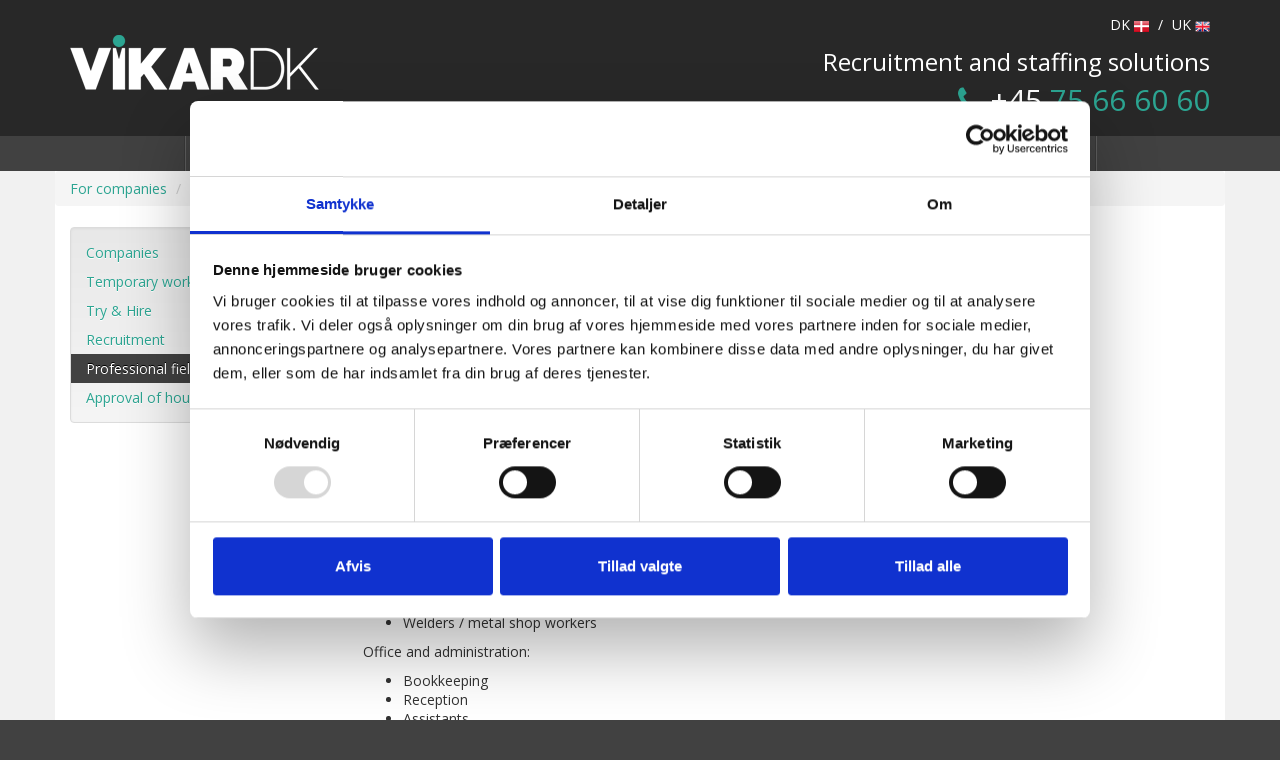

--- FILE ---
content_type: text/html; charset=utf-8
request_url: https://www.vikardk.dk/en-gb/for-companies/professional-fields
body_size: 3972
content:
<!DOCTYPE html>
<html lang='en'>
<head>
  <meta property="og:title" content='Professional fields'>  
  <meta property="og:image" content="https://www.vikardk.dk/Files/Images/dk/1140x440/neut1.jpg">
  <meta property="og:site_name" content="Vikar DK">
  <meta property="og:description" content=''>
  <meta charset="utf-8">
    <meta http-equiv="X-UA-Compatible" content="IE=edge">
      <meta name="viewport" content="width=device-width, initial-scale=1, user-scalable=no">

        <title>Professional fields</title>
<link rel="canonical" href="/en-gb/for-companies/professional-fields" />
<base href="https://www.vikardk.dk/">
<meta name="generator" content="Dynamicweb 9">

<!--
Copyright © 2016 Buchs A/S. Alle rettigheder forbeholdes.

Buchs A/S
Kertemindevej 15
8940 Randers SV
buchs.dk
-->

        <link href="/Files/Templates/Designs/SolutionSet/assets/stylesheets/layout.css" rel="stylesheet" type="text/css">
          <link href="/Files/Templates/Designs/SolutionSet/assets/stylesheets/print.css" rel="stylesheet" media="print" type="text/css">
          <!--@Snippet(StyleSheet)-->  
          <!--[if lt IE 9]>            
          <script src="/Files/Templates/Designs/SolutionSet/vendor/assets/javascript/lib/respondjs/respond.min.js" type="text/javascript"></script>
          <![endif]-->
          <script src="/Files/Templates/Designs/SolutionSet/vendor/assets/javascript/lib/modernizr/modernizr-latest.js" type="text/javascript"></script>     
          <script type="text/javascript">
            var baseUrl = '/Files/Templates/Designs/SolutionSet';
            var lang = 'en';
          </script>  
          <script data-main='/Files/Templates/Designs/SolutionSet/assets/javascript/solutionset.init' src="/Files/Templates/Designs/SolutionSet/vendor/assets/javascript/lib/requirejs/require.min.js" type="text/javascript"></script>    
        <!--@Snippet(JavascriptHead)-->
        <script id="Cookiebot" src="https://consent.cookiebot.com/uc.js" data-cbid="b5303b77-5916-4ad8-b751-0120b297fd85" data-blockingmode="auto" type="text/javascript"></script>
        <script>
          (function(i,s,o,g,r,a,m){i['GoogleAnalyticsObject']=r;i[r]=i[r]||function(){
          (i[r].q=i[r].q||[]).push(arguments)},i[r].l=1*new Date();a=s.createElement(o),
          m=s.getElementsByTagName(o)[0];a.async=1;a.src=g;m.parentNode.insertBefore(a,m)
          })(window,document,'script','//www.google-analytics.com/analytics.js','ga');

          ga('create', 'UA-55286486-1', 'auto');
          ga('send', 'pageview');
        </script>
        <!-- Google tag (gtag.js) -->
        <script async="" src="https://www.googletagmanager.com/gtag/js?id=G-QJNEDHC12E"></script>
        <script>
          window.dataLayer = window.dataLayer || [];
          function gtag(){dataLayer.push(arguments);}
          gtag('js', new Date());

          gtag('config', 'G-QJNEDHC12E');
        </script>
        <link rel="icon" href="/files/Templates/Designs/SolutionSet/images/favicon/favicon-32.png" sizes="32x32">
        

</head>
        <body>
          <div id="master-wrapper">    
            <nav id="navigationcompact-offcanvas" class="visible-xs visible-sm">   
     <div id="navigationcompact-offcanvas-header">
         Menu
         <a href="javascript:void(0);" class="btn-nav-close pull-right">
            <span class="fa fa-times"></span>
         </a>
     </div>
     <ul>
  <li class="firstitem parentitem ">
    <a href="/en-gb/home">Home</a>
  </li>
  <li class="inpath parentitem ">
    <a href="/en-gb/for-companies/companies">For companies</a>
    <ul class="M1">
      <li class="firstitem parentitem ">
        <a href="/en-gb/for-companies/companies">Companies</a>
      </li>
      <li class="parentitem ">
        <a href="/en-gb/for-companies/temporary-workers">Temporary workers</a>
      </li>
      <li class="parentitem ">
        <a href="/en-gb/for-companies/try-hire">Try & Hire</a>
      </li>
      <li class="parentitem ">
        <a href="/en-gb/for-companies/recruitment">Recruitment</a>
      </li>
      <li class="inpath activeitem parentitem ">
        <a href="/en-gb/for-companies/professional-fields">Professional fields<span class="fa fa-chevron-right pull-right" /></a>
      </li>
      <li class="parentitem ">
        <a href="/en-gb/for-companies/approval-of-hours">Approval of hours</a>
      </li>
    </ul>
  </li>
  <li class="parentitem ">
    <a href="/en-gb/for-candidates/candidate">For candidates</a>
  </li>
  <li class="parentitem ">
    <a href="/en-gb/temporary-workers/register-timesheets">Temporary workers</a>
  </li>
  <li class="parentitem ">
    <a href="/en-gb/testimonials">Testimonials</a>
  </li>
  <li class="parentitem ">
    <a href="/en-gb/contact">Contact</a>
  </li>
</ul>   
</nav>  
            <div id="header-wrapper">        
              <header id="header" class="container"> 
                <div id="header-content" class="row">  
                  <div id="header-functions-compact" class="col-md-12 hidden-md hidden-lg">
    <div class="lang-wrapper">
        <ul>
	<li><a href="/da-dk/forside">DK&nbsp;<img alt="" src="/Files/Images/lang/denmark-icon.png" style="height:11px; width:15px" /></a></li>
	<li>&nbsp;/&nbsp;</li>
	<li><a href="/en-gb/home">UK&nbsp;<img alt="" src="/Files/Images/lang/english-icon.png" style="height:11px; width:15px" /></a></li>
</ul>

    </div>

                  </div>         
                  <div id="header-logo" class="col-xs-12 col-sm-6 col-md-6">
                                        <a href="/en-gb/home"><img src='/../Files/Templates/Designs/SolutionSet/images/logo.png'></a>
                  </div>              
                  <div id="header-functions" class="col-md-6 visible-md visible-lg">
    <div class="lang-wrapper">
        <ul>
	<li><a href="/da-dk/forside">DK&nbsp;<img alt="" src="/Files/Images/lang/denmark-icon.png" style="height:11px; width:15px" /></a></li>
	<li>&nbsp;/&nbsp;</li>
	<li><a href="/en-gb/home">UK&nbsp;<img alt="" src="/Files/Images/lang/english-icon.png" style="height:11px; width:15px" /></a></li>
</ul>

    </div>
                
                    <div class="infobar">
    <div class="infobar-header">Recruitment and staffing solutions</div>
    <div class="infobar-body"><i class="fa fa-phone ss-success"></i>&nbsp;+45  <span class="ss-success">75 66 60 60</span></div>
</div> 
                  </div>
                </div><!-- end header-content -->                 
              </header><!-- end header -->
              <div id="navigation-wrapper">
                <div id="navigation" class="container">
                  <div id="navigationmain-wrapper" class="row visible-md visible-lg">
    <nav>
        <ul class="&#xA;          clearfix&#xA;        ">
  <li class="firstitem ">
    <a href="/en-gb/home">Home</a>
  </li>
  <li class="inpath parentitem ">
    <a href="/en-gb/for-companies/companies">For companies</a>
    <div class="&#xA;            navigationmain-dropdown&#xA;            ">
      <ul class="M1">
        <li class="firstitem ">
          <a href="/en-gb/for-companies/companies">Companies</a>
        </li>
        <li class="">
          <a href="/en-gb/for-companies/temporary-workers">Temporary workers</a>
        </li>
        <li class="">
          <a href="/en-gb/for-companies/try-hire">Try & Hire</a>
        </li>
        <li class="">
          <a href="/en-gb/for-companies/recruitment">Recruitment</a>
        </li>
        <li class="inpath activeitem ">
          <a href="/en-gb/for-companies/professional-fields">Professional fields</a>
        </li>
        <li class="">
          <a href="/en-gb/for-companies/approval-of-hours">Approval of hours</a>
        </li>
      </ul>
    </div>
  </li>
  <li class="parentitem ">
    <a href="/en-gb/for-candidates/candidate">For candidates</a>
    <div class="&#xA;            navigationmain-dropdown&#xA;            ">
      <ul class="M1">
        <li class="firstitem ">
          <a href="/en-gb/for-candidates/candidate">Candidate</a>
        </li>
        <li class="">
          <a href="/en-gb/for-candidates/temporary-job">Temporary job</a>
        </li>
        <li class="">
          <a href="/en-gb/for-candidates/sign-up-as-a-temporary-worker">Sign up as a temporary worker</a>
        </li>
        <li class="">
          <a href="/en-gb/for-candidates/practical-information-for-candidates">Practical information for candidates</a>
        </li>
        <li class="">
          <a href="/en-gb/temporary-workers/vacancies">Vacancies</a>
        </li>
      </ul>
    </div>
  </li>
  <li class="parentitem ">
    <a href="/en-gb/temporary-workers/register-timesheets">Temporary workers</a>
    <div class="&#xA;            navigationmain-dropdown&#xA;            ">
      <ul class="M1">
        <li class="firstitem ">
          <a href="/en-gb/temporary-workers/register-timesheets">Register timesheets</a>
        </li>
        <li class="">
          <a href="/en-gb/temporary-workers/practical-information">Practical information</a>
        </li>
        <li class="">
          <a href="/en-gb/temporary-workers/calling-in-sick">Calling in sick</a>
        </li>
        <li class="">
          <a href="/en-gb/temporary-workers/vacancies">Vacancies</a>
        </li>
      </ul>
    </div>
  </li>
  <li class="">
    <a href="/en-gb/testimonials">Testimonials</a>
  </li>
  <li class="lastitem ">
    <a href="/en-gb/contact">Contact</a>
  </li>
</ul>
    </nav>
</div>
                  <div id="navigationcompact-wrapper" class="row visible-xs visible-sm">   
    <a href="javascript:void(0);" class="btn btn-ss-dark btn-nav-open">
        <span class="fa fa-bars"></span> Menu
    </a>     
</div>
<div id="srchbar-navigationcompact-wrapper" class="row visible-xs visible-sm">
    <div class="srchbar-navigationcompact">
    <form action="/" id="srchbarcompact" name="srchbarcompact">               
        <input type="hidden" id="ID" name="ID" value='0'>
        <fieldset>
            <div class="input-group">                
                <input type="text" class="form-control placeholder" id="srchbarcompact-query" name="q" placeholder='Søg efter produkter'>   
                <span class="input-group-btn">
                    <button href="#" onclick="document.forms.searchcompact.submit()" class="btn btn-ss-primary">Søg</button>
                </span>
            </div>
        </fieldset>
    </form>   
</div>
</div>
                </div>
              </div><!-- end navigation -->
            </div><!-- end header-wrapper -->

            <div id="content-wrapper">                   
              
<section id="content" class="container">              
    <div id="subpage" class="row">
        <div id="subpage-breadcrumb-wrapper">
            <ol class="breadcrumb">
  <li>
    <a href="/en-gb/for-companies/companies">For companies</a>
  </li>
  <li class="active">Professional fields</li>
</ol>
        </div>
        <div id="subpage-full-wrapper" class="col-xs-12">
            <div id="subpage-full" class="row"></div>
        </div>
        <div id="subpage-left" class="col-sm-3 hidden-xs hidden-sm">
            <div id="navigation-left" class="well">
  <ul class="nav nav-list">
    <li class="firstitem parentitem ">
      <a href="/en-gb/for-companies/companies">Companies</a>
    </li>
    <li class="parentitem ">
      <a href="/en-gb/for-companies/temporary-workers">Temporary workers</a>
    </li>
    <li class="parentitem ">
      <a href="/en-gb/for-companies/try-hire">Try & Hire</a>
    </li>
    <li class="parentitem ">
      <a href="/en-gb/for-companies/recruitment">Recruitment</a>
    </li>
    <li class="inpath activeitem parentitem ">
      <a href="/en-gb/for-companies/professional-fields">Professional fields<span class="fa fa-chevron-right pull-right"> </span></a>
    </li>
    <li class="lastitem parentitem ">
      <a href="/en-gb/for-companies/approval-of-hours">Approval of hours</a>
    </li>
  </ul>
</div>
        </div>
        <div id="subpage-twothirds-wrapper" class="col-xs-12 col-sm-12 col-md-9">
            <div id="subpage-twothirds" class="row"></div>      
        </div>   
        <div id="subpage-half-wrapper" class="col-xs-12 col-sm-12 col-md-6">
            <div id="subpage-half" class="row"><div class="txt-content-wrapper col-xs-12 col-sm-12 ">
    <div class="txt-content"> 
        <h1>Professional fields</h1>

<p>Vikar DK A/S offer public and private companies swift and efficient services in temporary staffing and recruitment.</p>

<p>Our pool of candidates contains committed candidates with professional experience from a long list of fields and we aim to create lasting cooperations with our clients.&nbsp;</p>

<p>We offer candidates in the following professional fields:</p>

<p>&nbsp;</p>

<p>Warehouse:&nbsp;</p>

<ul>
	<li>Warehouse manager</li>
	<li>Warehouse worker, skilled and unskilled</li>
	<li>Truck operator</li>
</ul>

<p>Production:</p>

<ul>
	<li>Industrial worker, skilled and unskilled in metal, plastics, wooden and several other industries</li>
	<li>Medicinal industrial workers</li>
	<li>Welders / metal shop workers</li>
</ul>

<p>Office and administration:</p>

<ul>
	<li>Bookkeeping</li>
	<li>Reception</li>
	<li>Assistants</li>
	<li>IT</li>
</ul>

<p>Kitchen:</p>

<ul>
	<li>Canteen managers</li>
	<li>Canteen workers</li>
	<li>Chefs</li>
	<li>Servers</li>
	<li>Cleaners</li>
</ul>

<p>Cleaning:</p>

<ul>
	<li>Office cleaners</li>
	<li>Industrial cleaners</li>
</ul>

<p>&nbsp;</p>

<p>&nbsp;</p>
       
                    
    </div>
</div></div>
        </div>
        <div id="subpage-right-wrapper" class="col-xs-12 col-sm-12 col-md-3">
            <div id="subpage-right" class="row"></div>   
        </div>    
    </div>
</section>
            </div><!-- end content-wrapper -->



            <div id="footer-wrapper">     
              <footer id="footer" class="container">
                <div id="footer-content" class="row">              
                  <div class="txt-content-wrapper col-xs-12 col-sm-4 footer-first">
    <div class="txt-content"> 
        <p><a href="http://vdk.axp.dk/login.php" onclick="ga('send', 'event', 'footer', 'klik login jobsøgende', 'hvid knap grønt ikon');" target="_blank"><img alt="" src="/Files/Images/site/vikardk-login-for-jobseekers.gif" style="width: 295px; height: 65px;" /></a></p>

<p><a href="http://vdk.axp.dk/login.php" onclick="ga('send', 'event', 'footer', 'klik login virksomheder', 'hvid knap grønt ikon');" target="_blank"><img alt="" src="/Files/Images/site/vikardk-login-for-companies.gif" style="width: 295px; height: 65px;" /></a></p>
       
                    
    </div>
</div><div class="txt-content-wrapper col-xs-12 col-sm-4 ">
    <div class="txt-content"> 
        <h2>Vikar DK A/S</h2>

<p>Kongensgade 25<br />
8700 Horsens</p>

<p>Tlf: +45 7566 6060</p>

<p>E-mail:&nbsp;<a href="mailto:booking@vikardk.dk">booking@vikardk.dk</a></p>
       
                    
    </div>
</div><div class="txt-content-wrapper col-xs-12 col-sm-4 footer-last">
    <div class="txt-content"> 
        <table border="0" cellpadding="1" cellspacing="1">
	<tbody>
		<tr>
			<td style="text-align:center"><a href="https://www.facebook.com/vikardkdk" onclick="ga('send', 'event', 'footer', 'klik facebook', 'hvid tekst og ikon');" target="_blank"><img alt="" src="/Files/Images/icons/facebook-icon.png" /></a></td>
			<td>&nbsp; &nbsp; &nbsp; &nbsp; &nbsp;&nbsp;</td>
			<td><a href="https://www.facebook.com/vikardkdk" target="_blank">Follow us on</a>
			<h2><a href="https://www.facebook.com/vikardkdk" onclick="ga('send', 'event', 'footer', 'klik facebook', 'hvid tekst og ikon');" target="_blank">FACEBOOK</a></h2>
			</td>
		</tr>
	</tbody>
</table>

<p>&nbsp;</p>
       
                    
    </div>
</div>
                  <div id="footer-copyright" class="col-xs-12">
                    <p>&nbsp;</p>

<p><a href="/da-dk/sitemap-dk">Sitemap</a> &nbsp;- &nbsp;Website by <a href="https://buchs.dk/?utm_campaign=buchs%20client%20web&amp;utm_source=vikardk%20dk&amp;utm_medium=web&amp;utm_content=footer%20link" target="_blank">Buchs</a></p>

                  </div>              
                </div><!-- end footer-content -->
              </footer><!-- end footer -->
            </div><!-- end footer-wrapper -->
          </div>
          <script type="text/javascript">
            require(['lib/solutionset.config'], function (config) {
            require(['navigation', 'bootstrap-modal'], function () {
            if (typeof (navigation) == "undefined") {
            var navigation = new Layout.Navigation();
            navigation.init();
            }
            });
            });
          </script> 
          <!--@Snippet(JavascriptBottom)-->
          <!--@Snippet(Modals)-->
        </body>  
      </html><!-- Exe time: 0.037367 :  <PageID (215)>  <Designs/SolutionSet/_parsed/Subpage.parsed.cshtml>  -->

--- FILE ---
content_type: text/css
request_url: https://www.vikardk.dk/Files/Templates/Designs/SolutionSet/assets/stylesheets/layout.css
body_size: 48499
content:
/*! normalize.css v3.0.0 | MIT License | git.io/normalize */@import url(https://fonts.googleapis.com/css?family=Open+Sans:400,600,700,800);html{font-family:sans-serif;-ms-text-size-adjust:100%;-webkit-text-size-adjust:100%}body{margin:0}article,aside,details,figcaption,figure,footer,header,hgroup,main,nav,section,summary{display:block}audio,canvas,progress,video{display:inline-block;vertical-align:baseline}audio:not([controls]){display:none;height:0}[hidden],template{display:none}a{background:transparent}a:active,a:hover{outline:0}abbr[title]{border-bottom:1px dotted}b,strong{font-weight:bold}dfn{font-style:italic}h1{font-size:2em;margin:0.67em 0}mark{background:#ff0;color:#000}small{font-size:80%}sub,sup{font-size:75%;line-height:0;position:relative;vertical-align:baseline}sup{top:-0.5em}sub{bottom:-0.25em}img{border:0}svg:not(:root){overflow:hidden}figure{margin:1em 40px}hr{-moz-box-sizing:content-box;box-sizing:content-box;height:0}pre{overflow:auto}code,kbd,pre,samp{font-family:monospace, monospace;font-size:1em}button,input,optgroup,select,textarea{color:inherit;font:inherit;margin:0}button{overflow:visible}button,select{text-transform:none}button,html input[type="button"],input[type="reset"],input[type="submit"]{-webkit-appearance:button;cursor:pointer}button[disabled],html input[disabled]{cursor:default}button::-moz-focus-inner,input::-moz-focus-inner{border:0;padding:0}input{line-height:normal}input[type="checkbox"],input[type="radio"]{box-sizing:border-box;padding:0}input[type="number"]::-webkit-inner-spin-button,input[type="number"]::-webkit-outer-spin-button{height:auto}input[type="search"]{-webkit-appearance:textfield;-moz-box-sizing:content-box;-webkit-box-sizing:content-box;box-sizing:content-box}input[type="search"]::-webkit-search-cancel-button,input[type="search"]::-webkit-search-decoration{-webkit-appearance:none}fieldset{border:1px solid #c0c0c0;margin:0 2px;padding:0.35em 0.625em 0.75em}legend{border:0;padding:0}textarea{overflow:auto}optgroup{font-weight:bold}table{border-collapse:collapse;border-spacing:0}td,th{padding:0}@media print{*{text-shadow:none !important;color:#000 !important;background:transparent !important;box-shadow:none !important}a,a:visited{text-decoration:underline}a[href]:after{content:" (" attr(href) ")"}abbr[title]:after{content:" (" attr(title) ")"}a[href^="javascript:"]:after,a[href^="#"]:after{content:""}pre,blockquote{border:1px solid #999;page-break-inside:avoid}thead{display:table-header-group}tr,img{page-break-inside:avoid}img{max-width:100% !important}p,h2,h3{orphans:3;widows:3}h2,h3{page-break-after:avoid}select{background:#fff !important}.navbar{display:none}.table td,.table th{background-color:#fff !important}.btn>.caret,.form .form-group input[type='submit']>.caret,.form .form-group input[type='reset']>.caret,.dropup>.btn>.caret,.form .form-group .dropup>input[type='submit']>.caret,.form .form-group .dropup>input[type='reset']>.caret{border-top-color:#000 !important}.label{border:1px solid #000}.table{border-collapse:collapse !important}.table-bordered th,.table-bordered td{border:1px solid #ddd !important}}*{-webkit-box-sizing:border-box;-moz-box-sizing:border-box;box-sizing:border-box}*:before,*:after{-webkit-box-sizing:border-box;-moz-box-sizing:border-box;box-sizing:border-box}html{font-size:62.5%;-webkit-tap-highlight-color:transparent}body{font-family:"Helvetica Neue",Helvetica,Arial,sans-serif;font-size:14px;line-height:1.42857;color:#333;background-color:#fff}input,button,select,textarea{font-family:inherit;font-size:inherit;line-height:inherit}a{color:#428bca;text-decoration:none}a:hover,a:focus{color:#2a6496;text-decoration:underline}a:focus{outline:thin dotted;outline:5px auto -webkit-focus-ring-color;outline-offset:-2px}figure{margin:0}img{vertical-align:middle}.img-responsive{display:block;max-width:100%;height:auto}.img-rounded{border-radius:6px}.img-thumbnail{padding:4px;line-height:1.42857;background-color:#fff;border:1px solid #ddd;border-radius:4px;-webkit-transition:all 0.2s ease-in-out;transition:all 0.2s ease-in-out;display:inline-block;max-width:100%;height:auto}.img-circle{border-radius:50%}hr{margin-top:20px;margin-bottom:20px;border:0;border-top:1px solid #eee}.sr-only{position:absolute;width:1px;height:1px;margin:-1px;padding:0;overflow:hidden;clip:rect(0, 0, 0, 0);border:0}h1,h2,h3,h4,h5,h6,.h1,.h2,.h3,.h4,.h5,.h6{font-family:inherit;font-weight:500;line-height:1.1;color:inherit}h1 small,h1 .small,h2 small,h2 .small,h3 small,h3 .small,h4 small,h4 .small,h5 small,h5 .small,h6 small,h6 .small,.h1 small,.h1 .small,.h2 small,.h2 .small,.h3 small,.h3 .small,.h4 small,.h4 .small,.h5 small,.h5 .small,.h6 small,.h6 .small{font-weight:normal;line-height:1;color:#999}h1,.h1,h2,.h2,h3,.h3{margin-top:20px;margin-bottom:10px}h1 small,h1 .small,.h1 small,.h1 .small,h2 small,h2 .small,.h2 small,.h2 .small,h3 small,h3 .small,.h3 small,.h3 .small{font-size:65%}h4,.h4,h5,.h5,h6,.h6{margin-top:10px;margin-bottom:10px}h4 small,h4 .small,.h4 small,.h4 .small,h5 small,h5 .small,.h5 small,.h5 .small,h6 small,h6 .small,.h6 small,.h6 .small{font-size:75%}h1,.h1{font-size:36px}h2,.h2{font-size:30px}h3,.h3{font-size:24px}h4,.h4{font-size:18px}h5,.h5{font-size:14px}h6,.h6{font-size:12px}p{margin:0 0 10px}.lead{margin-bottom:20px;font-size:16px;font-weight:200;line-height:1.4}@media (min-width: 768px){.lead{font-size:21px}}small,.small{font-size:85%}cite{font-style:normal}.text-left{text-align:left}.text-right{text-align:right}.text-center{text-align:center}.text-justify{text-align:justify}.text-muted{color:#999}.text-primary{color:#428bca}a.text-primary:hover{color:#3071a9}.text-success{color:#3c763d}a.text-success:hover{color:#2b542c}.text-info{color:#31708f}a.text-info:hover{color:#245269}.text-warning{color:#8a6d3b}a.text-warning:hover{color:#66512c}.text-danger{color:#a94442}a.text-danger:hover{color:#843534}.bg-primary{color:#fff}.bg-primary{background-color:#428bca}a.bg-primary:hover{background-color:#3071a9}.bg-success{background-color:#dff0d8}a.bg-success:hover{background-color:#c1e2b3}.bg-info{background-color:#d9edf7}a.bg-info:hover{background-color:#afd9ee}.bg-warning{background-color:#fcf8e3}a.bg-warning:hover{background-color:#f7ecb5}.bg-danger{background-color:#f2dede}a.bg-danger:hover{background-color:#e4b9b9}.page-header{padding-bottom:9px;margin:40px 0 20px;border-bottom:1px solid #eee}ul,ol{margin-top:0;margin-bottom:10px}ul ul,ul ol,ol ul,ol ol{margin-bottom:0}.list-unstyled,.list-inline{padding-left:0;list-style:none}.list-inline{margin-left:-5px}.list-inline>li{display:inline-block;padding-left:5px;padding-right:5px}dl{margin-top:0;margin-bottom:20px}dt,dd{line-height:1.42857}dt{font-weight:bold}dd{margin-left:0}@media (min-width: 768px){.dl-horizontal dt{float:left;width:160px;clear:left;text-align:right;overflow:hidden;text-overflow:ellipsis;white-space:nowrap}.dl-horizontal dd{margin-left:180px}.dl-horizontal dd:before,.dl-horizontal dd:after{content:" ";display:table}.dl-horizontal dd:after{clear:both}}abbr[title],abbr[data-original-title]{cursor:help;border-bottom:1px dotted #999}.initialism{font-size:90%;text-transform:uppercase}blockquote{padding:10px 20px;margin:0 0 20px;font-size:17.5px;border-left:5px solid #eee}blockquote p:last-child,blockquote ul:last-child,blockquote ol:last-child{margin-bottom:0}blockquote footer,blockquote small,blockquote .small{display:block;font-size:80%;line-height:1.42857;color:#999}blockquote footer:before,blockquote small:before,blockquote .small:before{content:'\2014 \00A0'}.blockquote-reverse,blockquote.pull-right{padding-right:15px;padding-left:0;border-right:5px solid #eee;border-left:0;text-align:right}.blockquote-reverse footer:before,.blockquote-reverse small:before,.blockquote-reverse .small:before,blockquote.pull-right footer:before,blockquote.pull-right small:before,blockquote.pull-right .small:before{content:''}.blockquote-reverse footer:after,.blockquote-reverse small:after,.blockquote-reverse .small:after,blockquote.pull-right footer:after,blockquote.pull-right small:after,blockquote.pull-right .small:after{content:'\00A0 \2014'}blockquote:before,blockquote:after{content:""}address{margin-bottom:20px;font-style:normal;line-height:1.42857}code,kbd,pre,samp{font-family:Menlo,Monaco,Consolas,"Courier New",monospace}code{padding:2px 4px;font-size:90%;color:#c7254e;background-color:#f9f2f4;white-space:nowrap;border-radius:4px}kbd{padding:2px 4px;font-size:90%;color:#fff;background-color:#333;border-radius:3px;box-shadow:inset 0 -1px 0 rgba(0,0,0,0.25)}pre{display:block;padding:9.5px;margin:0 0 10px;font-size:13px;line-height:1.42857;word-break:break-all;word-wrap:break-word;color:#333;background-color:#f5f5f5;border:1px solid #ccc;border-radius:4px}pre code{padding:0;font-size:inherit;color:inherit;white-space:pre-wrap;background-color:transparent;border-radius:0}.pre-scrollable{max-height:340px;overflow-y:scroll}.container{margin-right:auto;margin-left:auto;padding-left:15px;padding-right:15px}.container:before,.container:after{content:" ";display:table}.container:after{clear:both}@media (min-width: 768px){.container{width:750px}}@media (min-width: 992px){.container{width:970px}}@media (min-width: 1200px){.container{width:1170px}}.container-fluid{margin-right:auto;margin-left:auto;padding-left:15px;padding-right:15px}.container-fluid:before,.container-fluid:after{content:" ";display:table}.container-fluid:after{clear:both}.row{margin-left:-15px;margin-right:-15px}.row:before,.row:after{content:" ";display:table}.row:after{clear:both}.col-xs-1,.col-sm-1,.col-md-1,.col-lg-1,.col-xs-2,.col-sm-2,.col-md-2,.col-lg-2,.col-xs-3,.col-sm-3,.col-md-3,.col-lg-3,.col-xs-4,.col-sm-4,.col-md-4,.col-lg-4,.col-xs-5,.col-sm-5,.col-md-5,.col-lg-5,.col-xs-6,.col-sm-6,.col-md-6,.col-lg-6,.col-xs-7,.col-sm-7,.col-md-7,.col-lg-7,.col-xs-8,.col-sm-8,.col-md-8,.col-lg-8,.col-xs-9,.col-sm-9,.col-md-9,.col-lg-9,.col-xs-10,.col-sm-10,.col-md-10,.col-lg-10,.col-xs-11,.col-sm-11,.col-md-11,.col-lg-11,.col-xs-12,.col-sm-12,.col-md-12,.col-lg-12{position:relative;min-height:1px;padding-left:15px;padding-right:15px}.col-xs-1,.col-xs-2,.col-xs-3,.col-xs-4,.col-xs-5,.col-xs-6,.col-xs-7,.col-xs-8,.col-xs-9,.col-xs-10,.col-xs-11,.col-xs-12{float:left}.col-xs-1{width:8.33333%}.col-xs-2{width:16.66667%}.col-xs-3{width:25%}.col-xs-4{width:33.33333%}.col-xs-5{width:41.66667%}.col-xs-6{width:50%}.col-xs-7{width:58.33333%}.col-xs-8{width:66.66667%}.col-xs-9{width:75%}.col-xs-10{width:83.33333%}.col-xs-11{width:91.66667%}.col-xs-12{width:100%}.col-xs-pull-0{right:0%}.col-xs-pull-1{right:8.33333%}.col-xs-pull-2{right:16.66667%}.col-xs-pull-3{right:25%}.col-xs-pull-4{right:33.33333%}.col-xs-pull-5{right:41.66667%}.col-xs-pull-6{right:50%}.col-xs-pull-7{right:58.33333%}.col-xs-pull-8{right:66.66667%}.col-xs-pull-9{right:75%}.col-xs-pull-10{right:83.33333%}.col-xs-pull-11{right:91.66667%}.col-xs-pull-12{right:100%}.col-xs-push-0{left:0%}.col-xs-push-1{left:8.33333%}.col-xs-push-2{left:16.66667%}.col-xs-push-3{left:25%}.col-xs-push-4{left:33.33333%}.col-xs-push-5{left:41.66667%}.col-xs-push-6{left:50%}.col-xs-push-7{left:58.33333%}.col-xs-push-8{left:66.66667%}.col-xs-push-9{left:75%}.col-xs-push-10{left:83.33333%}.col-xs-push-11{left:91.66667%}.col-xs-push-12{left:100%}.col-xs-offset-0{margin-left:0%}.col-xs-offset-1{margin-left:8.33333%}.col-xs-offset-2{margin-left:16.66667%}.col-xs-offset-3{margin-left:25%}.col-xs-offset-4{margin-left:33.33333%}.col-xs-offset-5{margin-left:41.66667%}.col-xs-offset-6{margin-left:50%}.col-xs-offset-7{margin-left:58.33333%}.col-xs-offset-8{margin-left:66.66667%}.col-xs-offset-9{margin-left:75%}.col-xs-offset-10{margin-left:83.33333%}.col-xs-offset-11{margin-left:91.66667%}.col-xs-offset-12{margin-left:100%}@media (min-width: 768px){.col-sm-1,.col-sm-2,.col-sm-3,.col-sm-4,.col-sm-5,.col-sm-6,.col-sm-7,.col-sm-8,.col-sm-9,.col-sm-10,.col-sm-11,.col-sm-12{float:left}.col-sm-1{width:8.33333%}.col-sm-2{width:16.66667%}.col-sm-3{width:25%}.col-sm-4{width:33.33333%}.col-sm-5{width:41.66667%}.col-sm-6{width:50%}.col-sm-7{width:58.33333%}.col-sm-8{width:66.66667%}.col-sm-9{width:75%}.col-sm-10{width:83.33333%}.col-sm-11{width:91.66667%}.col-sm-12{width:100%}.col-sm-pull-0{right:0%}.col-sm-pull-1{right:8.33333%}.col-sm-pull-2{right:16.66667%}.col-sm-pull-3{right:25%}.col-sm-pull-4{right:33.33333%}.col-sm-pull-5{right:41.66667%}.col-sm-pull-6{right:50%}.col-sm-pull-7{right:58.33333%}.col-sm-pull-8{right:66.66667%}.col-sm-pull-9{right:75%}.col-sm-pull-10{right:83.33333%}.col-sm-pull-11{right:91.66667%}.col-sm-pull-12{right:100%}.col-sm-push-0{left:0%}.col-sm-push-1{left:8.33333%}.col-sm-push-2{left:16.66667%}.col-sm-push-3{left:25%}.col-sm-push-4{left:33.33333%}.col-sm-push-5{left:41.66667%}.col-sm-push-6{left:50%}.col-sm-push-7{left:58.33333%}.col-sm-push-8{left:66.66667%}.col-sm-push-9{left:75%}.col-sm-push-10{left:83.33333%}.col-sm-push-11{left:91.66667%}.col-sm-push-12{left:100%}.col-sm-offset-0{margin-left:0%}.col-sm-offset-1{margin-left:8.33333%}.col-sm-offset-2{margin-left:16.66667%}.col-sm-offset-3{margin-left:25%}.col-sm-offset-4{margin-left:33.33333%}.col-sm-offset-5{margin-left:41.66667%}.col-sm-offset-6{margin-left:50%}.col-sm-offset-7{margin-left:58.33333%}.col-sm-offset-8{margin-left:66.66667%}.col-sm-offset-9{margin-left:75%}.col-sm-offset-10{margin-left:83.33333%}.col-sm-offset-11{margin-left:91.66667%}.col-sm-offset-12{margin-left:100%}}@media (min-width: 992px){.col-md-1,.col-md-2,.col-md-3,.col-md-4,.col-md-5,.col-md-6,.col-md-7,.col-md-8,.col-md-9,.col-md-10,.col-md-11,.col-md-12{float:left}.col-md-1{width:8.33333%}.col-md-2{width:16.66667%}.col-md-3{width:25%}.col-md-4{width:33.33333%}.col-md-5{width:41.66667%}.col-md-6{width:50%}.col-md-7{width:58.33333%}.col-md-8{width:66.66667%}.col-md-9{width:75%}.col-md-10{width:83.33333%}.col-md-11{width:91.66667%}.col-md-12{width:100%}.col-md-pull-0{right:0%}.col-md-pull-1{right:8.33333%}.col-md-pull-2{right:16.66667%}.col-md-pull-3{right:25%}.col-md-pull-4{right:33.33333%}.col-md-pull-5{right:41.66667%}.col-md-pull-6{right:50%}.col-md-pull-7{right:58.33333%}.col-md-pull-8{right:66.66667%}.col-md-pull-9{right:75%}.col-md-pull-10{right:83.33333%}.col-md-pull-11{right:91.66667%}.col-md-pull-12{right:100%}.col-md-push-0{left:0%}.col-md-push-1{left:8.33333%}.col-md-push-2{left:16.66667%}.col-md-push-3{left:25%}.col-md-push-4{left:33.33333%}.col-md-push-5{left:41.66667%}.col-md-push-6{left:50%}.col-md-push-7{left:58.33333%}.col-md-push-8{left:66.66667%}.col-md-push-9{left:75%}.col-md-push-10{left:83.33333%}.col-md-push-11{left:91.66667%}.col-md-push-12{left:100%}.col-md-offset-0{margin-left:0%}.col-md-offset-1{margin-left:8.33333%}.col-md-offset-2{margin-left:16.66667%}.col-md-offset-3{margin-left:25%}.col-md-offset-4{margin-left:33.33333%}.col-md-offset-5{margin-left:41.66667%}.col-md-offset-6{margin-left:50%}.col-md-offset-7{margin-left:58.33333%}.col-md-offset-8{margin-left:66.66667%}.col-md-offset-9{margin-left:75%}.col-md-offset-10{margin-left:83.33333%}.col-md-offset-11{margin-left:91.66667%}.col-md-offset-12{margin-left:100%}}@media (min-width: 1200px){.col-lg-1,.col-lg-2,.col-lg-3,.col-lg-4,.col-lg-5,.col-lg-6,.col-lg-7,.col-lg-8,.col-lg-9,.col-lg-10,.col-lg-11,.col-lg-12{float:left}.col-lg-1{width:8.33333%}.col-lg-2{width:16.66667%}.col-lg-3{width:25%}.col-lg-4{width:33.33333%}.col-lg-5{width:41.66667%}.col-lg-6{width:50%}.col-lg-7{width:58.33333%}.col-lg-8{width:66.66667%}.col-lg-9{width:75%}.col-lg-10{width:83.33333%}.col-lg-11{width:91.66667%}.col-lg-12{width:100%}.col-lg-pull-0{right:0%}.col-lg-pull-1{right:8.33333%}.col-lg-pull-2{right:16.66667%}.col-lg-pull-3{right:25%}.col-lg-pull-4{right:33.33333%}.col-lg-pull-5{right:41.66667%}.col-lg-pull-6{right:50%}.col-lg-pull-7{right:58.33333%}.col-lg-pull-8{right:66.66667%}.col-lg-pull-9{right:75%}.col-lg-pull-10{right:83.33333%}.col-lg-pull-11{right:91.66667%}.col-lg-pull-12{right:100%}.col-lg-push-0{left:0%}.col-lg-push-1{left:8.33333%}.col-lg-push-2{left:16.66667%}.col-lg-push-3{left:25%}.col-lg-push-4{left:33.33333%}.col-lg-push-5{left:41.66667%}.col-lg-push-6{left:50%}.col-lg-push-7{left:58.33333%}.col-lg-push-8{left:66.66667%}.col-lg-push-9{left:75%}.col-lg-push-10{left:83.33333%}.col-lg-push-11{left:91.66667%}.col-lg-push-12{left:100%}.col-lg-offset-0{margin-left:0%}.col-lg-offset-1{margin-left:8.33333%}.col-lg-offset-2{margin-left:16.66667%}.col-lg-offset-3{margin-left:25%}.col-lg-offset-4{margin-left:33.33333%}.col-lg-offset-5{margin-left:41.66667%}.col-lg-offset-6{margin-left:50%}.col-lg-offset-7{margin-left:58.33333%}.col-lg-offset-8{margin-left:66.66667%}.col-lg-offset-9{margin-left:75%}.col-lg-offset-10{margin-left:83.33333%}.col-lg-offset-11{margin-left:91.66667%}.col-lg-offset-12{margin-left:100%}}table{max-width:100%;background-color:transparent}th{text-align:left}.table{width:100%;margin-bottom:20px}.table>thead>tr>th,.table>thead>tr>td,.table>tbody>tr>th,.table>tbody>tr>td,.table>tfoot>tr>th,.table>tfoot>tr>td{padding:8px;line-height:1.42857;vertical-align:top;border-top:1px solid #ddd}.table>thead>tr>th{vertical-align:bottom;border-bottom:2px solid #ddd}.table>caption+thead>tr:first-child>th,.table>caption+thead>tr:first-child>td,.table>colgroup+thead>tr:first-child>th,.table>colgroup+thead>tr:first-child>td,.table>thead:first-child>tr:first-child>th,.table>thead:first-child>tr:first-child>td{border-top:0}.table>tbody+tbody{border-top:2px solid #ddd}.table .table{background-color:#fff}.table-condensed>thead>tr>th,.table-condensed>thead>tr>td,.table-condensed>tbody>tr>th,.table-condensed>tbody>tr>td,.table-condensed>tfoot>tr>th,.table-condensed>tfoot>tr>td{padding:5px}.table-bordered{border:1px solid #ddd}.table-bordered>thead>tr>th,.table-bordered>thead>tr>td,.table-bordered>tbody>tr>th,.table-bordered>tbody>tr>td,.table-bordered>tfoot>tr>th,.table-bordered>tfoot>tr>td{border:1px solid #ddd}.table-bordered>thead>tr>th,.table-bordered>thead>tr>td{border-bottom-width:2px}.table-striped>tbody>tr:nth-child(odd)>td,.table-striped>tbody>tr:nth-child(odd)>th{background-color:#f9f9f9}.table-hover>tbody>tr:hover>td,.table-hover>tbody>tr:hover>th{background-color:#f5f5f5}table col[class*="col-"]{position:static;float:none;display:table-column}table td[class*="col-"],table th[class*="col-"]{position:static;float:none;display:table-cell}.table>thead>tr>td.active,.table>thead>tr>th.active,.table>thead>tr.active>td,.table>thead>tr.active>th,.table>tbody>tr>td.active,.table>tbody>tr>th.active,.table>tbody>tr.active>td,.table>tbody>tr.active>th,.table>tfoot>tr>td.active,.table>tfoot>tr>th.active,.table>tfoot>tr.active>td,.table>tfoot>tr.active>th{background-color:#f5f5f5}.table-hover>tbody>tr>td.active:hover,.table-hover>tbody>tr>th.active:hover,.table-hover>tbody>tr.active:hover>td,.table-hover>tbody>tr.active:hover>th{background-color:#e8e8e8}.table>thead>tr>td.success,.table>thead>tr>th.success,.table>thead>tr.success>td,.table>thead>tr.success>th,.table>tbody>tr>td.success,.table>tbody>tr>th.success,.table>tbody>tr.success>td,.table>tbody>tr.success>th,.table>tfoot>tr>td.success,.table>tfoot>tr>th.success,.table>tfoot>tr.success>td,.table>tfoot>tr.success>th{background-color:#dff0d8}.table-hover>tbody>tr>td.success:hover,.table-hover>tbody>tr>th.success:hover,.table-hover>tbody>tr.success:hover>td,.table-hover>tbody>tr.success:hover>th{background-color:#d0e9c6}.table>thead>tr>td.info,.table>thead>tr>th.info,.table>thead>tr.info>td,.table>thead>tr.info>th,.table>tbody>tr>td.info,.table>tbody>tr>th.info,.table>tbody>tr.info>td,.table>tbody>tr.info>th,.table>tfoot>tr>td.info,.table>tfoot>tr>th.info,.table>tfoot>tr.info>td,.table>tfoot>tr.info>th{background-color:#d9edf7}.table-hover>tbody>tr>td.info:hover,.table-hover>tbody>tr>th.info:hover,.table-hover>tbody>tr.info:hover>td,.table-hover>tbody>tr.info:hover>th{background-color:#c4e3f3}.table>thead>tr>td.warning,.table>thead>tr>th.warning,.table>thead>tr.warning>td,.table>thead>tr.warning>th,.table>tbody>tr>td.warning,.table>tbody>tr>th.warning,.table>tbody>tr.warning>td,.table>tbody>tr.warning>th,.table>tfoot>tr>td.warning,.table>tfoot>tr>th.warning,.table>tfoot>tr.warning>td,.table>tfoot>tr.warning>th{background-color:#fcf8e3}.table-hover>tbody>tr>td.warning:hover,.table-hover>tbody>tr>th.warning:hover,.table-hover>tbody>tr.warning:hover>td,.table-hover>tbody>tr.warning:hover>th{background-color:#faf2cc}.table>thead>tr>td.danger,.table>thead>tr>th.danger,.table>thead>tr.danger>td,.table>thead>tr.danger>th,.table>tbody>tr>td.danger,.table>tbody>tr>th.danger,.table>tbody>tr.danger>td,.table>tbody>tr.danger>th,.table>tfoot>tr>td.danger,.table>tfoot>tr>th.danger,.table>tfoot>tr.danger>td,.table>tfoot>tr.danger>th{background-color:#f2dede}.table-hover>tbody>tr>td.danger:hover,.table-hover>tbody>tr>th.danger:hover,.table-hover>tbody>tr.danger:hover>td,.table-hover>tbody>tr.danger:hover>th{background-color:#ebcccc}@media (max-width: 767px){.table-responsive{width:100%;margin-bottom:15px;overflow-y:hidden;overflow-x:scroll;-ms-overflow-style:-ms-autohiding-scrollbar;border:1px solid #ddd;-webkit-overflow-scrolling:touch}.table-responsive>.table{margin-bottom:0}.table-responsive>.table>thead>tr>th,.table-responsive>.table>thead>tr>td,.table-responsive>.table>tbody>tr>th,.table-responsive>.table>tbody>tr>td,.table-responsive>.table>tfoot>tr>th,.table-responsive>.table>tfoot>tr>td{white-space:nowrap}.table-responsive>.table-bordered{border:0}.table-responsive>.table-bordered>thead>tr>th:first-child,.table-responsive>.table-bordered>thead>tr>td:first-child,.table-responsive>.table-bordered>tbody>tr>th:first-child,.table-responsive>.table-bordered>tbody>tr>td:first-child,.table-responsive>.table-bordered>tfoot>tr>th:first-child,.table-responsive>.table-bordered>tfoot>tr>td:first-child{border-left:0}.table-responsive>.table-bordered>thead>tr>th:last-child,.table-responsive>.table-bordered>thead>tr>td:last-child,.table-responsive>.table-bordered>tbody>tr>th:last-child,.table-responsive>.table-bordered>tbody>tr>td:last-child,.table-responsive>.table-bordered>tfoot>tr>th:last-child,.table-responsive>.table-bordered>tfoot>tr>td:last-child{border-right:0}.table-responsive>.table-bordered>tbody>tr:last-child>th,.table-responsive>.table-bordered>tbody>tr:last-child>td,.table-responsive>.table-bordered>tfoot>tr:last-child>th,.table-responsive>.table-bordered>tfoot>tr:last-child>td{border-bottom:0}}fieldset{padding:0;margin:0;border:0;min-width:0}legend{display:block;width:100%;padding:0;margin-bottom:20px;font-size:21px;line-height:inherit;color:#333;border:0;border-bottom:1px solid #e5e5e5}label{display:inline-block;margin-bottom:5px;font-weight:bold}input[type="search"]{-webkit-box-sizing:border-box;-moz-box-sizing:border-box;box-sizing:border-box}input[type="radio"],input[type="checkbox"]{margin:4px 0 0;margin-top:1px \9;line-height:normal}input[type="file"]{display:block}input[type="range"]{display:block;width:100%}select[multiple],select[size]{height:auto}input[type="file"]:focus,input[type="radio"]:focus,input[type="checkbox"]:focus{outline:thin dotted;outline:5px auto -webkit-focus-ring-color;outline-offset:-2px}output{display:block;padding-top:7px;font-size:14px;line-height:1.42857;color:#555}.form-control,.form .form-group.TextInput input,.form .form-group.TextInput textarea,.form .form-group.Textarea input,.form .form-group.Textarea textarea,.form .form-group.Date select,.form .form-group.Select select{display:block;width:100%;height:34px;padding:6px 12px;font-size:14px;line-height:1.42857;color:#555;background-color:#fff;background-image:none;border:1px solid #ccc;border-radius:4px;-webkit-box-shadow:inset 0 1px 1px rgba(0,0,0,0.075);box-shadow:inset 0 1px 1px rgba(0,0,0,0.075);-webkit-transition:border-color ease-in-out 0.15s,box-shadow ease-in-out 0.15s;transition:border-color ease-in-out 0.15s,box-shadow ease-in-out 0.15s}.form-control:focus,.form .form-group.TextInput input:focus,.form .form-group.TextInput textarea:focus,.form .form-group.Textarea input:focus,.form .form-group.Textarea textarea:focus,.form .form-group.Date select:focus,.form .form-group.Select select:focus{border-color:#66afe9;outline:0;-webkit-box-shadow:inset 0 1px 1px rgba(0,0,0,0.075),0 0 8px rgba(102,175,233,0.6);box-shadow:inset 0 1px 1px rgba(0,0,0,0.075),0 0 8px rgba(102,175,233,0.6)}.form-control::-moz-placeholder,.form .form-group.TextInput input::-moz-placeholder,.form .form-group.TextInput textarea::-moz-placeholder,.form .form-group.Textarea input::-moz-placeholder,.form .form-group.Textarea textarea::-moz-placeholder,.form .form-group.Date select::-moz-placeholder,.form .form-group.Select select::-moz-placeholder{color:#999;opacity:1}.form-control:-ms-input-placeholder,.form .form-group.TextInput input:-ms-input-placeholder,.form .form-group.TextInput textarea:-ms-input-placeholder,.form .form-group.Textarea input:-ms-input-placeholder,.form .form-group.Textarea textarea:-ms-input-placeholder,.form .form-group.Date select:-ms-input-placeholder,.form .form-group.Select select:-ms-input-placeholder{color:#999}.form-control::-webkit-input-placeholder,.form .form-group.TextInput input::-webkit-input-placeholder,.form .form-group.TextInput textarea::-webkit-input-placeholder,.form .form-group.Textarea input::-webkit-input-placeholder,.form .form-group.Textarea textarea::-webkit-input-placeholder,.form .form-group.Date select::-webkit-input-placeholder,.form .form-group.Select select::-webkit-input-placeholder{color:#999}.form-control[disabled],.form .form-group.TextInput input[disabled],.form .form-group.TextInput textarea[disabled],.form .form-group.Textarea input[disabled],.form .form-group.Textarea textarea[disabled],.form .form-group.Date select[disabled],.form .form-group.Select select[disabled],.form-control[readonly],.form .form-group.TextInput input[readonly],.form .form-group.TextInput textarea[readonly],.form .form-group.Textarea input[readonly],.form .form-group.Textarea textarea[readonly],.form .form-group.Date select[readonly],.form .form-group.Select select[readonly],fieldset[disabled] .form-control,fieldset[disabled] .form .form-group.TextInput input,.form .form-group.TextInput fieldset[disabled] input,fieldset[disabled] .form .form-group.TextInput textarea,.form .form-group.TextInput fieldset[disabled] textarea,fieldset[disabled] .form .form-group.Textarea input,.form .form-group.Textarea fieldset[disabled] input,fieldset[disabled] .form .form-group.Textarea textarea,.form .form-group.Textarea fieldset[disabled] textarea,fieldset[disabled] .form .form-group.Date select,.form .form-group.Date fieldset[disabled] select,fieldset[disabled] .form .form-group.Select select,.form .form-group.Select fieldset[disabled] select{cursor:not-allowed;background-color:#eee;opacity:1}textarea.form-control,.form .form-group.TextInput textarea,.form .form-group.Textarea textarea{height:auto}input[type="search"]{-webkit-appearance:none}input[type="date"]{line-height:34px}.form-group{margin-bottom:15px}.radio,.checkbox{display:block;min-height:20px;margin-top:10px;margin-bottom:10px;padding-left:20px}.radio label,.checkbox label{display:inline;font-weight:normal;cursor:pointer}.radio input[type="radio"],.radio-inline input[type="radio"],.checkbox input[type="checkbox"],.checkbox-inline input[type="checkbox"]{float:left;margin-left:-20px}.radio+.radio,.checkbox+.checkbox{margin-top:-5px}.radio-inline,.checkbox-inline{display:inline-block;padding-left:20px;margin-bottom:0;vertical-align:middle;font-weight:normal;cursor:pointer}.radio-inline+.radio-inline,.checkbox-inline+.checkbox-inline{margin-top:0;margin-left:10px}input[type="radio"][disabled],fieldset[disabled] input[type="radio"],input[type="checkbox"][disabled],fieldset[disabled] input[type="checkbox"],.radio[disabled],fieldset[disabled] .radio,.radio-inline[disabled],fieldset[disabled] .radio-inline,.checkbox[disabled],fieldset[disabled] .checkbox,.checkbox-inline[disabled],fieldset[disabled] .checkbox-inline{cursor:not-allowed}.input-sm,.input-group-sm>.form-control,.form .form-group.TextInput .input-group-sm>input,.form .form-group.TextInput .input-group-sm>textarea,.form .form-group.Textarea .input-group-sm>input,.form .form-group.Textarea .input-group-sm>textarea,.form .form-group.Date .input-group-sm>select,.form .form-group.Select .input-group-sm>select,.input-group-sm>.input-group-addon,.input-group-sm>.input-group-btn>.btn,.form .form-group .input-group-sm>.input-group-btn>input[type='submit'],.form .form-group .input-group-sm>.input-group-btn>input[type='reset']{height:30px;padding:5px 10px;font-size:12px;line-height:1.5;border-radius:3px}select.input-sm,.input-group-sm>select.form-control,.form .form-group.Date .input-group-sm>select,.form .form-group.Select .input-group-sm>select,.input-group-sm>select.input-group-addon,.input-group-sm>.input-group-btn>select.btn{height:30px;line-height:30px}textarea.input-sm,.input-group-sm>textarea.form-control,.form .form-group.TextInput .input-group-sm>textarea,.form .form-group.Textarea .input-group-sm>textarea,.input-group-sm>textarea.input-group-addon,.input-group-sm>.input-group-btn>textarea.btn,select[multiple].input-sm,.input-group-sm>select[multiple].form-control,.form .form-group.Date .input-group-sm>select[multiple],.form .form-group.Select .input-group-sm>select[multiple],.input-group-sm>select[multiple].input-group-addon,.input-group-sm>.input-group-btn>select[multiple].btn{height:auto}.input-lg,.input-group-lg>.form-control,.form .form-group.TextInput .input-group-lg>input,.form .form-group.TextInput .input-group-lg>textarea,.form .form-group.Textarea .input-group-lg>input,.form .form-group.Textarea .input-group-lg>textarea,.form .form-group.Date .input-group-lg>select,.form .form-group.Select .input-group-lg>select,.input-group-lg>.input-group-addon,.input-group-lg>.input-group-btn>.btn,.form .form-group .input-group-lg>.input-group-btn>input[type='submit'],.form .form-group .input-group-lg>.input-group-btn>input[type='reset']{height:46px;padding:10px 16px;font-size:18px;line-height:1.33;border-radius:6px}select.input-lg,.input-group-lg>select.form-control,.form .form-group.Date .input-group-lg>select,.form .form-group.Select .input-group-lg>select,.input-group-lg>select.input-group-addon,.input-group-lg>.input-group-btn>select.btn{height:46px;line-height:46px}textarea.input-lg,.input-group-lg>textarea.form-control,.form .form-group.TextInput .input-group-lg>textarea,.form .form-group.Textarea .input-group-lg>textarea,.input-group-lg>textarea.input-group-addon,.input-group-lg>.input-group-btn>textarea.btn,select[multiple].input-lg,.input-group-lg>select[multiple].form-control,.form .form-group.Date .input-group-lg>select[multiple],.form .form-group.Select .input-group-lg>select[multiple],.input-group-lg>select[multiple].input-group-addon,.input-group-lg>.input-group-btn>select[multiple].btn{height:auto}.has-feedback{position:relative}.has-feedback .form-control,.has-feedback .form .form-group.TextInput input,.form .form-group.TextInput .has-feedback input,.has-feedback .form .form-group.TextInput textarea,.form .form-group.TextInput .has-feedback textarea,.has-feedback .form .form-group.Textarea input,.form .form-group.Textarea .has-feedback input,.has-feedback .form .form-group.Textarea textarea,.form .form-group.Textarea .has-feedback textarea,.has-feedback .form .form-group.Date select,.form .form-group.Date .has-feedback select,.has-feedback .form .form-group.Select select,.form .form-group.Select .has-feedback select{padding-right:42.5px}.has-feedback .form-control-feedback{position:absolute;top:25px;right:0;display:block;width:34px;height:34px;line-height:34px;text-align:center}.has-success .help-block,.has-success .control-label,.has-success .radio,.has-success .checkbox,.has-success .radio-inline,.has-success .checkbox-inline{color:#3c763d}.has-success .form-control,.has-success .form .form-group.TextInput input,.form .form-group.TextInput .has-success input,.has-success .form .form-group.TextInput textarea,.form .form-group.TextInput .has-success textarea,.has-success .form .form-group.Textarea input,.form .form-group.Textarea .has-success input,.has-success .form .form-group.Textarea textarea,.form .form-group.Textarea .has-success textarea,.has-success .form .form-group.Date select,.form .form-group.Date .has-success select,.has-success .form .form-group.Select select,.form .form-group.Select .has-success select{border-color:#3c763d;-webkit-box-shadow:inset 0 1px 1px rgba(0,0,0,0.075);box-shadow:inset 0 1px 1px rgba(0,0,0,0.075)}.has-success .form-control:focus,.has-success .form .form-group.TextInput input:focus,.form .form-group.TextInput .has-success input:focus,.has-success .form .form-group.TextInput textarea:focus,.form .form-group.TextInput .has-success textarea:focus,.has-success .form .form-group.Textarea input:focus,.form .form-group.Textarea .has-success input:focus,.has-success .form .form-group.Textarea textarea:focus,.form .form-group.Textarea .has-success textarea:focus,.has-success .form .form-group.Date select:focus,.form .form-group.Date .has-success select:focus,.has-success .form .form-group.Select select:focus,.form .form-group.Select .has-success select:focus{border-color:#2b542c;-webkit-box-shadow:inset 0 1px 1px rgba(0,0,0,0.075),0 0 6px #67b168;box-shadow:inset 0 1px 1px rgba(0,0,0,0.075),0 0 6px #67b168}.has-success .input-group-addon{color:#3c763d;border-color:#3c763d;background-color:#dff0d8}.has-success .form-control-feedback{color:#3c763d}.has-warning .help-block,.has-warning .control-label,.has-warning .radio,.has-warning .checkbox,.has-warning .radio-inline,.has-warning .checkbox-inline{color:#8a6d3b}.has-warning .form-control,.has-warning .form .form-group.TextInput input,.form .form-group.TextInput .has-warning input,.has-warning .form .form-group.TextInput textarea,.form .form-group.TextInput .has-warning textarea,.has-warning .form .form-group.Textarea input,.form .form-group.Textarea .has-warning input,.has-warning .form .form-group.Textarea textarea,.form .form-group.Textarea .has-warning textarea,.has-warning .form .form-group.Date select,.form .form-group.Date .has-warning select,.has-warning .form .form-group.Select select,.form .form-group.Select .has-warning select{border-color:#8a6d3b;-webkit-box-shadow:inset 0 1px 1px rgba(0,0,0,0.075);box-shadow:inset 0 1px 1px rgba(0,0,0,0.075)}.has-warning .form-control:focus,.has-warning .form .form-group.TextInput input:focus,.form .form-group.TextInput .has-warning input:focus,.has-warning .form .form-group.TextInput textarea:focus,.form .form-group.TextInput .has-warning textarea:focus,.has-warning .form .form-group.Textarea input:focus,.form .form-group.Textarea .has-warning input:focus,.has-warning .form .form-group.Textarea textarea:focus,.form .form-group.Textarea .has-warning textarea:focus,.has-warning .form .form-group.Date select:focus,.form .form-group.Date .has-warning select:focus,.has-warning .form .form-group.Select select:focus,.form .form-group.Select .has-warning select:focus{border-color:#66512c;-webkit-box-shadow:inset 0 1px 1px rgba(0,0,0,0.075),0 0 6px #c0a16b;box-shadow:inset 0 1px 1px rgba(0,0,0,0.075),0 0 6px #c0a16b}.has-warning .input-group-addon{color:#8a6d3b;border-color:#8a6d3b;background-color:#fcf8e3}.has-warning .form-control-feedback{color:#8a6d3b}.has-error .help-block,.has-error .control-label,.has-error .radio,.has-error .checkbox,.has-error .radio-inline,.has-error .checkbox-inline{color:#a94442}.has-error .form-control,.has-error .form .form-group.TextInput input,.form .form-group.TextInput .has-error input,.has-error .form .form-group.TextInput textarea,.form .form-group.TextInput .has-error textarea,.has-error .form .form-group.Textarea input,.form .form-group.Textarea .has-error input,.has-error .form .form-group.Textarea textarea,.form .form-group.Textarea .has-error textarea,.has-error .form .form-group.Date select,.form .form-group.Date .has-error select,.has-error .form .form-group.Select select,.form .form-group.Select .has-error select{border-color:#a94442;-webkit-box-shadow:inset 0 1px 1px rgba(0,0,0,0.075);box-shadow:inset 0 1px 1px rgba(0,0,0,0.075)}.has-error .form-control:focus,.has-error .form .form-group.TextInput input:focus,.form .form-group.TextInput .has-error input:focus,.has-error .form .form-group.TextInput textarea:focus,.form .form-group.TextInput .has-error textarea:focus,.has-error .form .form-group.Textarea input:focus,.form .form-group.Textarea .has-error input:focus,.has-error .form .form-group.Textarea textarea:focus,.form .form-group.Textarea .has-error textarea:focus,.has-error .form .form-group.Date select:focus,.form .form-group.Date .has-error select:focus,.has-error .form .form-group.Select select:focus,.form .form-group.Select .has-error select:focus{border-color:#843534;-webkit-box-shadow:inset 0 1px 1px rgba(0,0,0,0.075),0 0 6px #ce8483;box-shadow:inset 0 1px 1px rgba(0,0,0,0.075),0 0 6px #ce8483}.has-error .input-group-addon{color:#a94442;border-color:#a94442;background-color:#f2dede}.has-error .form-control-feedback{color:#a94442}.form-control-static{margin-bottom:0}.help-block{display:block;margin-top:5px;margin-bottom:10px;color:#737373}@media (min-width: 768px){.form-inline .form-group,.navbar-form .form-group{display:inline-block;margin-bottom:0;vertical-align:middle}.form-inline .form-control,.navbar-form .form-control,.form-inline .form .form-group.TextInput input,.form .form-group.TextInput .form-inline input,.navbar-form .form .form-group.TextInput input,.form .form-group.TextInput .navbar-form input,.form-inline .form .form-group.TextInput textarea,.form .form-group.TextInput .form-inline textarea,.navbar-form .form .form-group.TextInput textarea,.form .form-group.TextInput .navbar-form textarea,.form-inline .form .form-group.Textarea input,.form .form-group.Textarea .form-inline input,.navbar-form .form .form-group.Textarea input,.form .form-group.Textarea .navbar-form input,.form-inline .form .form-group.Textarea textarea,.form .form-group.Textarea .form-inline textarea,.navbar-form .form .form-group.Textarea textarea,.form .form-group.Textarea .navbar-form textarea,.form-inline .form .form-group.Date select,.form .form-group.Date .form-inline select,.navbar-form .form .form-group.Date select,.form .form-group.Date .navbar-form select,.form-inline .form .form-group.Select select,.form .form-group.Select .form-inline select,.navbar-form .form .form-group.Select select,.form .form-group.Select .navbar-form select{display:inline-block;width:auto;vertical-align:middle}.form-inline .input-group>.form-control,.navbar-form .input-group>.form-control,.form-inline .form .form-group.TextInput .input-group>input,.form .form-group.TextInput .form-inline .input-group>input,.navbar-form .form .form-group.TextInput .input-group>input,.form .form-group.TextInput .navbar-form .input-group>input,.form-inline .form .form-group.TextInput .input-group>textarea,.form .form-group.TextInput .form-inline .input-group>textarea,.navbar-form .form .form-group.TextInput .input-group>textarea,.form .form-group.TextInput .navbar-form .input-group>textarea,.form-inline .form .form-group.Textarea .input-group>input,.form .form-group.Textarea .form-inline .input-group>input,.navbar-form .form .form-group.Textarea .input-group>input,.form .form-group.Textarea .navbar-form .input-group>input,.form-inline .form .form-group.Textarea .input-group>textarea,.form .form-group.Textarea .form-inline .input-group>textarea,.navbar-form .form .form-group.Textarea .input-group>textarea,.form .form-group.Textarea .navbar-form .input-group>textarea,.form-inline .form .form-group.Date .input-group>select,.form .form-group.Date .form-inline .input-group>select,.navbar-form .form .form-group.Date .input-group>select,.form .form-group.Date .navbar-form .input-group>select,.form-inline .form .form-group.Select .input-group>select,.form .form-group.Select .form-inline .input-group>select,.navbar-form .form .form-group.Select .input-group>select,.form .form-group.Select .navbar-form .input-group>select{width:100%}.form-inline .control-label,.navbar-form .control-label{margin-bottom:0;vertical-align:middle}.form-inline .radio,.navbar-form .radio,.form-inline .checkbox,.navbar-form .checkbox{display:inline-block;margin-top:0;margin-bottom:0;padding-left:0;vertical-align:middle}.form-inline .radio input[type="radio"],.navbar-form .radio input[type="radio"],.form-inline .checkbox input[type="checkbox"],.navbar-form .checkbox input[type="checkbox"]{float:none;margin-left:0}.form-inline .has-feedback .form-control-feedback,.navbar-form .has-feedback .form-control-feedback{top:0}}.form-horizontal .control-label,.form-horizontal .radio,.form-horizontal .checkbox,.form-horizontal .radio-inline,.form-horizontal .checkbox-inline{margin-top:0;margin-bottom:0;padding-top:7px}.form-horizontal .radio,.form-horizontal .checkbox{min-height:27px}.form-horizontal .form-group{margin-left:-15px;margin-right:-15px}.form-horizontal .form-group:before,.form-horizontal .form-group:after{content:" ";display:table}.form-horizontal .form-group:after{clear:both}.form-horizontal .form-control-static{padding-top:7px}@media (min-width: 768px){.form-horizontal .control-label{text-align:right}}.form-horizontal .has-feedback .form-control-feedback{top:0;right:15px}.btn,.form .form-group input[type='submit'],.form .form-group input[type='reset']{display:inline-block;margin-bottom:0;font-weight:normal;text-align:center;vertical-align:middle;cursor:pointer;background-image:none;border:1px solid transparent;white-space:nowrap;padding:6px 12px;font-size:14px;line-height:1.42857;border-radius:4px;-webkit-user-select:none;-moz-user-select:none;-ms-user-select:none;user-select:none}.btn:focus,.form .form-group input[type='submit']:focus,.form .form-group input[type='reset']:focus,.btn:active:focus,.form .form-group input[type='submit']:active:focus,.form .form-group input[type='reset']:active:focus,.btn.active:focus,.form .form-group input.active[type='submit']:focus,.form .form-group input.active[type='reset']:focus{outline:thin dotted;outline:5px auto -webkit-focus-ring-color;outline-offset:-2px}.btn:hover,.form .form-group input[type='submit']:hover,.form .form-group input[type='reset']:hover,.btn:focus,.form .form-group input[type='submit']:focus,.form .form-group input[type='reset']:focus{color:#333;text-decoration:none}.btn:active,.form .form-group input[type='submit']:active,.form .form-group input[type='reset']:active,.btn.active,.form .form-group input.active[type='submit'],.form .form-group input.active[type='reset']{outline:0;background-image:none;-webkit-box-shadow:inset 0 3px 5px rgba(0,0,0,0.125);box-shadow:inset 0 3px 5px rgba(0,0,0,0.125)}.btn.disabled,.form .form-group input.disabled[type='submit'],.form .form-group input.disabled[type='reset'],.btn[disabled],.form .form-group input[disabled][type='submit'],.form .form-group input[disabled][type='reset'],fieldset[disabled] .btn,fieldset[disabled] .form .form-group input[type='submit'],.form .form-group fieldset[disabled] input[type='submit'],fieldset[disabled] .form .form-group input[type='reset'],.form .form-group fieldset[disabled] input[type='reset']{cursor:not-allowed;pointer-events:none;opacity:.65;filter:alpha(opacity=65);-webkit-box-shadow:none;box-shadow:none}.btn-default,.form .form-group input[type='reset']{color:#333;background-color:#fff;border-color:#ccc}.btn-default:hover,.form .form-group input[type='reset']:hover,.btn-default:focus,.form .form-group input[type='reset']:focus,.btn-default:active,.form .form-group input[type='reset']:active,.btn-default.active,.form .form-group input.active[type='reset']{color:#333;background-color:#ebebeb;border-color:#adadad}.open .btn-default.dropdown-toggle,.open .form .form-group input.dropdown-toggle[type='reset'],.form .form-group .open input.dropdown-toggle[type='reset']{color:#333;background-color:#ebebeb;border-color:#adadad}.btn-default:active,.form .form-group input[type='reset']:active,.btn-default.active,.form .form-group input.active[type='reset']{background-image:none}.open .btn-default.dropdown-toggle,.open .form .form-group input.dropdown-toggle[type='reset'],.form .form-group .open input.dropdown-toggle[type='reset']{background-image:none}.btn-default.disabled,.form .form-group input.disabled[type='reset'],.btn-default.disabled:hover,.form .form-group input.disabled[type='reset']:hover,.btn-default.disabled:focus,.form .form-group input.disabled[type='reset']:focus,.btn-default.disabled:active,.form .form-group input.disabled[type='reset']:active,.btn-default.disabled.active,.form .form-group input.disabled.active[type='reset'],.btn-default[disabled],.form .form-group input[disabled][type='reset'],.btn-default[disabled]:hover,.form .form-group input[disabled][type='reset']:hover,.btn-default[disabled]:focus,.form .form-group input[disabled][type='reset']:focus,.btn-default[disabled]:active,.form .form-group input[disabled][type='reset']:active,.btn-default[disabled].active,.form .form-group input[disabled].active[type='reset'],fieldset[disabled] .btn-default,fieldset[disabled] .form .form-group input[type='reset'],.form .form-group fieldset[disabled] input[type='reset'],fieldset[disabled] .btn-default:hover,fieldset[disabled] .form .form-group input[type='reset']:hover,.form .form-group fieldset[disabled] input[type='reset']:hover,fieldset[disabled] .btn-default:focus,fieldset[disabled] .form .form-group input[type='reset']:focus,.form .form-group fieldset[disabled] input[type='reset']:focus,fieldset[disabled] .btn-default:active,fieldset[disabled] .form .form-group input[type='reset']:active,.form .form-group fieldset[disabled] input[type='reset']:active,fieldset[disabled] .btn-default.active,fieldset[disabled] .form .form-group input.active[type='reset'],.form .form-group fieldset[disabled] input.active[type='reset']{background-color:#fff;border-color:#ccc}.btn-default .badge,.form .form-group input[type='reset'] .badge{color:#fff;background-color:#333}.btn-primary{color:#fff;background-color:#428bca;border-color:#357ebd}.btn-primary:hover,.btn-primary:focus,.btn-primary:active,.btn-primary.active{color:#fff;background-color:#3276b1;border-color:#285e8e}.open .btn-primary.dropdown-toggle{color:#fff;background-color:#3276b1;border-color:#285e8e}.btn-primary:active,.btn-primary.active{background-image:none}.open .btn-primary.dropdown-toggle{background-image:none}.btn-primary.disabled,.btn-primary.disabled:hover,.btn-primary.disabled:focus,.btn-primary.disabled:active,.btn-primary.disabled.active,.btn-primary[disabled],.btn-primary[disabled]:hover,.btn-primary[disabled]:focus,.btn-primary[disabled]:active,.btn-primary[disabled].active,fieldset[disabled] .btn-primary,fieldset[disabled] .btn-primary:hover,fieldset[disabled] .btn-primary:focus,fieldset[disabled] .btn-primary:active,fieldset[disabled] .btn-primary.active{background-color:#428bca;border-color:#357ebd}.btn-primary .badge{color:#428bca;background-color:#fff}.btn-success{color:#fff;background-color:#5cb85c;border-color:#4cae4c}.btn-success:hover,.btn-success:focus,.btn-success:active,.btn-success.active{color:#fff;background-color:#47a447;border-color:#398439}.open .btn-success.dropdown-toggle{color:#fff;background-color:#47a447;border-color:#398439}.btn-success:active,.btn-success.active{background-image:none}.open .btn-success.dropdown-toggle{background-image:none}.btn-success.disabled,.btn-success.disabled:hover,.btn-success.disabled:focus,.btn-success.disabled:active,.btn-success.disabled.active,.btn-success[disabled],.btn-success[disabled]:hover,.btn-success[disabled]:focus,.btn-success[disabled]:active,.btn-success[disabled].active,fieldset[disabled] .btn-success,fieldset[disabled] .btn-success:hover,fieldset[disabled] .btn-success:focus,fieldset[disabled] .btn-success:active,fieldset[disabled] .btn-success.active{background-color:#5cb85c;border-color:#4cae4c}.btn-success .badge{color:#5cb85c;background-color:#fff}.btn-info{color:#fff;background-color:#5bc0de;border-color:#46b8da}.btn-info:hover,.btn-info:focus,.btn-info:active,.btn-info.active{color:#fff;background-color:#39b3d7;border-color:#269abc}.open .btn-info.dropdown-toggle{color:#fff;background-color:#39b3d7;border-color:#269abc}.btn-info:active,.btn-info.active{background-image:none}.open .btn-info.dropdown-toggle{background-image:none}.btn-info.disabled,.btn-info.disabled:hover,.btn-info.disabled:focus,.btn-info.disabled:active,.btn-info.disabled.active,.btn-info[disabled],.btn-info[disabled]:hover,.btn-info[disabled]:focus,.btn-info[disabled]:active,.btn-info[disabled].active,fieldset[disabled] .btn-info,fieldset[disabled] .btn-info:hover,fieldset[disabled] .btn-info:focus,fieldset[disabled] .btn-info:active,fieldset[disabled] .btn-info.active{background-color:#5bc0de;border-color:#46b8da}.btn-info .badge{color:#5bc0de;background-color:#fff}.btn-warning{color:#fff;background-color:#f0ad4e;border-color:#eea236}.btn-warning:hover,.btn-warning:focus,.btn-warning:active,.btn-warning.active{color:#fff;background-color:#ed9c28;border-color:#d58512}.open .btn-warning.dropdown-toggle{color:#fff;background-color:#ed9c28;border-color:#d58512}.btn-warning:active,.btn-warning.active{background-image:none}.open .btn-warning.dropdown-toggle{background-image:none}.btn-warning.disabled,.btn-warning.disabled:hover,.btn-warning.disabled:focus,.btn-warning.disabled:active,.btn-warning.disabled.active,.btn-warning[disabled],.btn-warning[disabled]:hover,.btn-warning[disabled]:focus,.btn-warning[disabled]:active,.btn-warning[disabled].active,fieldset[disabled] .btn-warning,fieldset[disabled] .btn-warning:hover,fieldset[disabled] .btn-warning:focus,fieldset[disabled] .btn-warning:active,fieldset[disabled] .btn-warning.active{background-color:#f0ad4e;border-color:#eea236}.btn-warning .badge{color:#f0ad4e;background-color:#fff}.btn-danger{color:#fff;background-color:#d9534f;border-color:#d43f3a}.btn-danger:hover,.btn-danger:focus,.btn-danger:active,.btn-danger.active{color:#fff;background-color:#d2322d;border-color:#ac2925}.open .btn-danger.dropdown-toggle{color:#fff;background-color:#d2322d;border-color:#ac2925}.btn-danger:active,.btn-danger.active{background-image:none}.open .btn-danger.dropdown-toggle{background-image:none}.btn-danger.disabled,.btn-danger.disabled:hover,.btn-danger.disabled:focus,.btn-danger.disabled:active,.btn-danger.disabled.active,.btn-danger[disabled],.btn-danger[disabled]:hover,.btn-danger[disabled]:focus,.btn-danger[disabled]:active,.btn-danger[disabled].active,fieldset[disabled] .btn-danger,fieldset[disabled] .btn-danger:hover,fieldset[disabled] .btn-danger:focus,fieldset[disabled] .btn-danger:active,fieldset[disabled] .btn-danger.active{background-color:#d9534f;border-color:#d43f3a}.btn-danger .badge{color:#d9534f;background-color:#fff}.btn-link{color:#428bca;font-weight:normal;cursor:pointer;border-radius:0}.btn-link,.btn-link:active,.btn-link[disabled],fieldset[disabled] .btn-link{background-color:transparent;-webkit-box-shadow:none;box-shadow:none}.btn-link,.btn-link:hover,.btn-link:focus,.btn-link:active{border-color:transparent}.btn-link:hover,.btn-link:focus{color:#2a6496;text-decoration:underline;background-color:transparent}.btn-link[disabled]:hover,.btn-link[disabled]:focus,fieldset[disabled] .btn-link:hover,fieldset[disabled] .btn-link:focus{color:#999;text-decoration:none}.btn-lg,.btn-group-lg>.btn,.form .form-group .btn-group-lg>input[type='submit'],.form .form-group .btn-group-lg>input[type='reset']{padding:10px 16px;font-size:18px;line-height:1.33;border-radius:6px}.btn-sm,.btn-group-sm>.btn,.form .form-group .btn-group-sm>input[type='submit'],.form .form-group .btn-group-sm>input[type='reset']{padding:5px 10px;font-size:12px;line-height:1.5;border-radius:3px}.btn-xs,.btn-group-xs>.btn,.form .form-group .btn-group-xs>input[type='submit'],.form .form-group .btn-group-xs>input[type='reset']{padding:1px 5px;font-size:12px;line-height:1.5;border-radius:3px}.btn-block{display:block;width:100%;padding-left:0;padding-right:0}.btn-block+.btn-block{margin-top:5px}input[type="submit"].btn-block,input[type="reset"].btn-block,input[type="button"].btn-block{width:100%}.fade{opacity:0;-webkit-transition:opacity 0.15s linear;transition:opacity 0.15s linear}.fade.in{opacity:1}.collapse{display:none}.collapse.in{display:block}.collapsing{position:relative;height:0;overflow:hidden;-webkit-transition:height 0.35s ease;transition:height 0.35s ease}@font-face{font-family:'Glyphicons Halflings';src:url("../../vendor/assets/fonts/bootstrap/glyphicons-halflings-regular.eot");src:url("../../vendor/assets/fonts/bootstrap/glyphicons-halflings-regular.eot?#iefix") format("embedded-opentype"),url("../../vendor/assets/fonts/bootstrap/glyphicons-halflings-regular.woff") format("woff"),url("../../vendor/assets/fonts/bootstrap/glyphicons-halflings-regular.ttf") format("truetype"),url("../../vendor/assets/fonts/bootstrap/glyphicons-halflings-regular.svg#glyphicons_halflingsregular") format("svg")}.glyphicon{position:relative;top:1px;display:inline-block;font-family:'Glyphicons Halflings';font-style:normal;font-weight:normal;line-height:1;-webkit-font-smoothing:antialiased;-moz-osx-font-smoothing:grayscale}.glyphicon-asterisk:before{content:"\2a"}.glyphicon-plus:before{content:"\2b"}.glyphicon-euro:before{content:"\20ac"}.glyphicon-minus:before{content:"\2212"}.glyphicon-cloud:before{content:"\2601"}.glyphicon-envelope:before{content:"\2709"}.glyphicon-pencil:before{content:"\270f"}.glyphicon-glass:before{content:"\e001"}.glyphicon-music:before{content:"\e002"}.glyphicon-search:before{content:"\e003"}.glyphicon-heart:before{content:"\e005"}.glyphicon-star:before{content:"\e006"}.glyphicon-star-empty:before{content:"\e007"}.glyphicon-user:before{content:"\e008"}.glyphicon-film:before{content:"\e009"}.glyphicon-th-large:before{content:"\e010"}.glyphicon-th:before{content:"\e011"}.glyphicon-th-list:before{content:"\e012"}.glyphicon-ok:before{content:"\e013"}.glyphicon-remove:before{content:"\e014"}.glyphicon-zoom-in:before{content:"\e015"}.glyphicon-zoom-out:before{content:"\e016"}.glyphicon-off:before{content:"\e017"}.glyphicon-signal:before{content:"\e018"}.glyphicon-cog:before{content:"\e019"}.glyphicon-trash:before{content:"\e020"}.glyphicon-home:before{content:"\e021"}.glyphicon-file:before{content:"\e022"}.glyphicon-time:before{content:"\e023"}.glyphicon-road:before{content:"\e024"}.glyphicon-download-alt:before{content:"\e025"}.glyphicon-download:before{content:"\e026"}.glyphicon-upload:before{content:"\e027"}.glyphicon-inbox:before{content:"\e028"}.glyphicon-play-circle:before{content:"\e029"}.glyphicon-repeat:before{content:"\e030"}.glyphicon-refresh:before{content:"\e031"}.glyphicon-list-alt:before{content:"\e032"}.glyphicon-lock:before{content:"\e033"}.glyphicon-flag:before{content:"\e034"}.glyphicon-headphones:before{content:"\e035"}.glyphicon-volume-off:before{content:"\e036"}.glyphicon-volume-down:before{content:"\e037"}.glyphicon-volume-up:before{content:"\e038"}.glyphicon-qrcode:before{content:"\e039"}.glyphicon-barcode:before{content:"\e040"}.glyphicon-tag:before{content:"\e041"}.glyphicon-tags:before{content:"\e042"}.glyphicon-book:before{content:"\e043"}.glyphicon-bookmark:before{content:"\e044"}.glyphicon-print:before{content:"\e045"}.glyphicon-camera:before{content:"\e046"}.glyphicon-font:before{content:"\e047"}.glyphicon-bold:before{content:"\e048"}.glyphicon-italic:before{content:"\e049"}.glyphicon-text-height:before{content:"\e050"}.glyphicon-text-width:before{content:"\e051"}.glyphicon-align-left:before{content:"\e052"}.glyphicon-align-center:before{content:"\e053"}.glyphicon-align-right:before{content:"\e054"}.glyphicon-align-justify:before{content:"\e055"}.glyphicon-list:before{content:"\e056"}.glyphicon-indent-left:before{content:"\e057"}.glyphicon-indent-right:before{content:"\e058"}.glyphicon-facetime-video:before{content:"\e059"}.glyphicon-picture:before{content:"\e060"}.glyphicon-map-marker:before{content:"\e062"}.glyphicon-adjust:before{content:"\e063"}.glyphicon-tint:before{content:"\e064"}.glyphicon-edit:before{content:"\e065"}.glyphicon-share:before{content:"\e066"}.glyphicon-check:before{content:"\e067"}.glyphicon-move:before{content:"\e068"}.glyphicon-step-backward:before{content:"\e069"}.glyphicon-fast-backward:before{content:"\e070"}.glyphicon-backward:before{content:"\e071"}.glyphicon-play:before{content:"\e072"}.glyphicon-pause:before{content:"\e073"}.glyphicon-stop:before{content:"\e074"}.glyphicon-forward:before{content:"\e075"}.glyphicon-fast-forward:before{content:"\e076"}.glyphicon-step-forward:before{content:"\e077"}.glyphicon-eject:before{content:"\e078"}.glyphicon-chevron-left:before{content:"\e079"}.glyphicon-chevron-right:before{content:"\e080"}.glyphicon-plus-sign:before{content:"\e081"}.glyphicon-minus-sign:before{content:"\e082"}.glyphicon-remove-sign:before{content:"\e083"}.glyphicon-ok-sign:before{content:"\e084"}.glyphicon-question-sign:before{content:"\e085"}.glyphicon-info-sign:before{content:"\e086"}.glyphicon-screenshot:before{content:"\e087"}.glyphicon-remove-circle:before{content:"\e088"}.glyphicon-ok-circle:before{content:"\e089"}.glyphicon-ban-circle:before{content:"\e090"}.glyphicon-arrow-left:before{content:"\e091"}.glyphicon-arrow-right:before{content:"\e092"}.glyphicon-arrow-up:before{content:"\e093"}.glyphicon-arrow-down:before{content:"\e094"}.glyphicon-share-alt:before{content:"\e095"}.glyphicon-resize-full:before{content:"\e096"}.glyphicon-resize-small:before{content:"\e097"}.glyphicon-exclamation-sign:before{content:"\e101"}.glyphicon-gift:before{content:"\e102"}.glyphicon-leaf:before{content:"\e103"}.glyphicon-fire:before{content:"\e104"}.glyphicon-eye-open:before{content:"\e105"}.glyphicon-eye-close:before{content:"\e106"}.glyphicon-warning-sign:before{content:"\e107"}.glyphicon-plane:before{content:"\e108"}.glyphicon-calendar:before{content:"\e109"}.glyphicon-random:before{content:"\e110"}.glyphicon-comment:before{content:"\e111"}.glyphicon-magnet:before{content:"\e112"}.glyphicon-chevron-up:before{content:"\e113"}.glyphicon-chevron-down:before{content:"\e114"}.glyphicon-retweet:before{content:"\e115"}.glyphicon-shopping-cart:before{content:"\e116"}.glyphicon-folder-close:before{content:"\e117"}.glyphicon-folder-open:before{content:"\e118"}.glyphicon-resize-vertical:before{content:"\e119"}.glyphicon-resize-horizontal:before{content:"\e120"}.glyphicon-hdd:before{content:"\e121"}.glyphicon-bullhorn:before{content:"\e122"}.glyphicon-bell:before{content:"\e123"}.glyphicon-certificate:before{content:"\e124"}.glyphicon-thumbs-up:before{content:"\e125"}.glyphicon-thumbs-down:before{content:"\e126"}.glyphicon-hand-right:before{content:"\e127"}.glyphicon-hand-left:before{content:"\e128"}.glyphicon-hand-up:before{content:"\e129"}.glyphicon-hand-down:before{content:"\e130"}.glyphicon-circle-arrow-right:before{content:"\e131"}.glyphicon-circle-arrow-left:before{content:"\e132"}.glyphicon-circle-arrow-up:before{content:"\e133"}.glyphicon-circle-arrow-down:before{content:"\e134"}.glyphicon-globe:before{content:"\e135"}.glyphicon-wrench:before{content:"\e136"}.glyphicon-tasks:before{content:"\e137"}.glyphicon-filter:before{content:"\e138"}.glyphicon-briefcase:before{content:"\e139"}.glyphicon-fullscreen:before{content:"\e140"}.glyphicon-dashboard:before{content:"\e141"}.glyphicon-paperclip:before{content:"\e142"}.glyphicon-heart-empty:before{content:"\e143"}.glyphicon-link:before{content:"\e144"}.glyphicon-phone:before{content:"\e145"}.glyphicon-pushpin:before{content:"\e146"}.glyphicon-usd:before{content:"\e148"}.glyphicon-gbp:before{content:"\e149"}.glyphicon-sort:before{content:"\e150"}.glyphicon-sort-by-alphabet:before{content:"\e151"}.glyphicon-sort-by-alphabet-alt:before{content:"\e152"}.glyphicon-sort-by-order:before{content:"\e153"}.glyphicon-sort-by-order-alt:before{content:"\e154"}.glyphicon-sort-by-attributes:before{content:"\e155"}.glyphicon-sort-by-attributes-alt:before{content:"\e156"}.glyphicon-unchecked:before{content:"\e157"}.glyphicon-expand:before{content:"\e158"}.glyphicon-collapse-down:before{content:"\e159"}.glyphicon-collapse-up:before{content:"\e160"}.glyphicon-log-in:before{content:"\e161"}.glyphicon-flash:before{content:"\e162"}.glyphicon-log-out:before{content:"\e163"}.glyphicon-new-window:before{content:"\e164"}.glyphicon-record:before{content:"\e165"}.glyphicon-save:before{content:"\e166"}.glyphicon-open:before{content:"\e167"}.glyphicon-saved:before{content:"\e168"}.glyphicon-import:before{content:"\e169"}.glyphicon-export:before{content:"\e170"}.glyphicon-send:before{content:"\e171"}.glyphicon-floppy-disk:before{content:"\e172"}.glyphicon-floppy-saved:before{content:"\e173"}.glyphicon-floppy-remove:before{content:"\e174"}.glyphicon-floppy-save:before{content:"\e175"}.glyphicon-floppy-open:before{content:"\e176"}.glyphicon-credit-card:before{content:"\e177"}.glyphicon-transfer:before{content:"\e178"}.glyphicon-cutlery:before{content:"\e179"}.glyphicon-header:before{content:"\e180"}.glyphicon-compressed:before{content:"\e181"}.glyphicon-earphone:before{content:"\e182"}.glyphicon-phone-alt:before{content:"\e183"}.glyphicon-tower:before{content:"\e184"}.glyphicon-stats:before{content:"\e185"}.glyphicon-sd-video:before{content:"\e186"}.glyphicon-hd-video:before{content:"\e187"}.glyphicon-subtitles:before{content:"\e188"}.glyphicon-sound-stereo:before{content:"\e189"}.glyphicon-sound-dolby:before{content:"\e190"}.glyphicon-sound-5-1:before{content:"\e191"}.glyphicon-sound-6-1:before{content:"\e192"}.glyphicon-sound-7-1:before{content:"\e193"}.glyphicon-copyright-mark:before{content:"\e194"}.glyphicon-registration-mark:before{content:"\e195"}.glyphicon-cloud-download:before{content:"\e197"}.glyphicon-cloud-upload:before{content:"\e198"}.glyphicon-tree-conifer:before{content:"\e199"}.glyphicon-tree-deciduous:before{content:"\e200"}.caret{display:inline-block;width:0;height:0;margin-left:2px;vertical-align:middle;border-top:4px solid;border-right:4px solid transparent;border-left:4px solid transparent}.dropdown{position:relative}.dropdown-toggle:focus{outline:0}.dropdown-menu{position:absolute;top:100%;left:0;z-index:1000;display:none;float:left;min-width:160px;padding:5px 0;margin:2px 0 0;list-style:none;font-size:14px;background-color:#fff;border:1px solid #ccc;border:1px solid rgba(0,0,0,0.15);border-radius:4px;-webkit-box-shadow:0 6px 12px rgba(0,0,0,0.175);box-shadow:0 6px 12px rgba(0,0,0,0.175);background-clip:padding-box}.dropdown-menu.pull-right{right:0;left:auto}.dropdown-menu .divider{height:1px;margin:9px 0;overflow:hidden;background-color:#e5e5e5}.dropdown-menu>li>a{display:block;padding:3px 20px;clear:both;font-weight:normal;line-height:1.42857;color:#333;white-space:nowrap}.dropdown-menu>li>a:hover,.dropdown-menu>li>a:focus{text-decoration:none;color:#262626;background-color:#f5f5f5}.dropdown-menu>.active>a,.dropdown-menu>.active>a:hover,.dropdown-menu>.active>a:focus{color:#fff;text-decoration:none;outline:0;background-color:#428bca}.dropdown-menu>.disabled>a,.dropdown-menu>.disabled>a:hover,.dropdown-menu>.disabled>a:focus{color:#999}.dropdown-menu>.disabled>a:hover,.dropdown-menu>.disabled>a:focus{text-decoration:none;background-color:transparent;background-image:none;filter:progid:DXImageTransform.Microsoft.gradient(enabled = false);cursor:not-allowed}.open>.dropdown-menu{display:block}.open>a{outline:0}.dropdown-menu-right{left:auto;right:0}.dropdown-menu-left{left:0;right:auto}.dropdown-header{display:block;padding:3px 20px;font-size:12px;line-height:1.42857;color:#999}.dropdown-backdrop{position:fixed;left:0;right:0;bottom:0;top:0;z-index:990}.pull-right>.dropdown-menu{right:0;left:auto}.dropup .caret,.navbar-fixed-bottom .dropdown .caret{border-top:0;border-bottom:4px solid;content:""}.dropup .dropdown-menu,.navbar-fixed-bottom .dropdown .dropdown-menu{top:auto;bottom:100%;margin-bottom:1px}@media (min-width: 768px){.navbar-right .dropdown-menu{right:0;left:auto}.navbar-right .dropdown-menu-left{left:0;right:auto}}.btn-group,.btn-group-vertical{position:relative;display:inline-block;vertical-align:middle}.btn-group>.btn,.form .form-group .btn-group>input[type='submit'],.form .form-group .btn-group>input[type='reset'],.btn-group-vertical>.btn,.form .form-group .btn-group-vertical>input[type='submit'],.form .form-group .btn-group-vertical>input[type='reset']{position:relative;float:left}.btn-group>.btn:hover,.form .form-group .btn-group>input[type='submit']:hover,.form .form-group .btn-group>input[type='reset']:hover,.btn-group>.btn:focus,.form .form-group .btn-group>input[type='submit']:focus,.form .form-group .btn-group>input[type='reset']:focus,.btn-group>.btn:active,.form .form-group .btn-group>input[type='submit']:active,.form .form-group .btn-group>input[type='reset']:active,.btn-group>.btn.active,.form .form-group .btn-group>input.active[type='submit'],.form .form-group .btn-group>input.active[type='reset'],.btn-group-vertical>.btn:hover,.form .form-group .btn-group-vertical>input[type='submit']:hover,.form .form-group .btn-group-vertical>input[type='reset']:hover,.btn-group-vertical>.btn:focus,.form .form-group .btn-group-vertical>input[type='submit']:focus,.form .form-group .btn-group-vertical>input[type='reset']:focus,.btn-group-vertical>.btn:active,.form .form-group .btn-group-vertical>input[type='submit']:active,.form .form-group .btn-group-vertical>input[type='reset']:active,.btn-group-vertical>.btn.active,.form .form-group .btn-group-vertical>input.active[type='submit'],.form .form-group .btn-group-vertical>input.active[type='reset']{z-index:2}.btn-group>.btn:focus,.form .form-group .btn-group>input[type='submit']:focus,.form .form-group .btn-group>input[type='reset']:focus,.btn-group-vertical>.btn:focus,.form .form-group .btn-group-vertical>input[type='submit']:focus,.form .form-group .btn-group-vertical>input[type='reset']:focus{outline:none}.btn-group .btn+.btn,.btn-group .form .form-group input[type='submit']+.btn,.form .form-group .btn-group input[type='submit']+.btn,.btn-group .form .form-group input[type='reset']+.btn,.form .form-group .btn-group input[type='reset']+.btn,.btn-group .form .form-group .btn+input[type='submit'],.form .form-group .btn-group .btn+input[type='submit'],.btn-group .form .form-group input[type='submit']+input[type='submit'],.form .form-group .btn-group input[type='submit']+input[type='submit'],.btn-group .form .form-group input[type='reset']+input[type='submit'],.form .form-group .btn-group input[type='reset']+input[type='submit'],.btn-group .form .form-group .btn+input[type='reset'],.form .form-group .btn-group .btn+input[type='reset'],.btn-group .form .form-group input[type='submit']+input[type='reset'],.form .form-group .btn-group input[type='submit']+input[type='reset'],.btn-group .form .form-group input[type='reset']+input[type='reset'],.form .form-group .btn-group input[type='reset']+input[type='reset'],.btn-group .btn+.btn-group,.btn-group .form .form-group input[type='submit']+.btn-group,.form .form-group .btn-group input[type='submit']+.btn-group,.btn-group .form .form-group input[type='reset']+.btn-group,.form .form-group .btn-group input[type='reset']+.btn-group,.btn-group .btn-group+.btn,.btn-group .form .form-group .btn-group+input[type='submit'],.form .form-group .btn-group .btn-group+input[type='submit'],.btn-group .form .form-group .btn-group+input[type='reset'],.form .form-group .btn-group .btn-group+input[type='reset'],.btn-group .btn-group+.btn-group{margin-left:-1px}.btn-toolbar{margin-left:-5px}.btn-toolbar:before,.btn-toolbar:after{content:" ";display:table}.btn-toolbar:after{clear:both}.btn-toolbar .btn-group,.btn-toolbar .input-group{float:left}.btn-toolbar>.btn,.form .form-group .btn-toolbar>input[type='submit'],.form .form-group .btn-toolbar>input[type='reset'],.btn-toolbar>.btn-group,.btn-toolbar>.input-group{margin-left:5px}.btn-group>.btn:not(:first-child):not(:last-child):not(.dropdown-toggle),.form .form-group .btn-group>input[type='submit']:not(:first-child):not(:last-child):not(.dropdown-toggle),.form .form-group .btn-group>input[type='reset']:not(:first-child):not(:last-child):not(.dropdown-toggle){border-radius:0}.btn-group>.btn:first-child,.form .form-group .btn-group>input[type='submit']:first-child,.form .form-group .btn-group>input[type='reset']:first-child{margin-left:0}.btn-group>.btn:first-child:not(:last-child):not(.dropdown-toggle),.form .form-group .btn-group>input[type='submit']:first-child:not(:last-child):not(.dropdown-toggle),.form .form-group .btn-group>input[type='reset']:first-child:not(:last-child):not(.dropdown-toggle){border-bottom-right-radius:0;border-top-right-radius:0}.btn-group>.btn:last-child:not(:first-child),.form .form-group .btn-group>input[type='submit']:last-child:not(:first-child),.form .form-group .btn-group>input[type='reset']:last-child:not(:first-child),.btn-group>.dropdown-toggle:not(:first-child){border-bottom-left-radius:0;border-top-left-radius:0}.btn-group>.btn-group{float:left}.btn-group>.btn-group:not(:first-child):not(:last-child)>.btn,.form .form-group .btn-group>.btn-group:not(:first-child):not(:last-child)>input[type='submit'],.form .form-group .btn-group>.btn-group:not(:first-child):not(:last-child)>input[type='reset']{border-radius:0}.btn-group>.btn-group:first-child>.btn:last-child,.form .form-group .btn-group>.btn-group:first-child>input[type='submit']:last-child,.form .form-group .btn-group>.btn-group:first-child>input[type='reset']:last-child,.btn-group>.btn-group:first-child>.dropdown-toggle{border-bottom-right-radius:0;border-top-right-radius:0}.btn-group>.btn-group:last-child>.btn:first-child,.form .form-group .btn-group>.btn-group:last-child>input[type='submit']:first-child,.form .form-group .btn-group>.btn-group:last-child>input[type='reset']:first-child{border-bottom-left-radius:0;border-top-left-radius:0}.btn-group .dropdown-toggle:active,.btn-group.open .dropdown-toggle{outline:0}.btn-group>.btn+.dropdown-toggle,.form .form-group .btn-group>input[type='submit']+.dropdown-toggle,.form .form-group .btn-group>input[type='reset']+.dropdown-toggle{padding-left:8px;padding-right:8px}.btn-group>.btn-lg+.dropdown-toggle,.btn-group-lg.btn-group>.btn+.dropdown-toggle,.form .form-group .btn-group-lg.btn-group>input[type='submit']+.dropdown-toggle,.form .form-group .btn-group-lg.btn-group>input[type='reset']+.dropdown-toggle{padding-left:12px;padding-right:12px}.btn-group.open .dropdown-toggle{-webkit-box-shadow:inset 0 3px 5px rgba(0,0,0,0.125);box-shadow:inset 0 3px 5px rgba(0,0,0,0.125)}.btn-group.open .dropdown-toggle.btn-link{-webkit-box-shadow:none;box-shadow:none}.btn .caret,.form .form-group input[type='submit'] .caret,.form .form-group input[type='reset'] .caret{margin-left:0}.btn-lg .caret,.btn-group-lg>.btn .caret,.form .form-group .btn-group-lg>input[type='submit'] .caret,.form .form-group .btn-group-lg>input[type='reset'] .caret{border-width:5px 5px 0;border-bottom-width:0}.dropup .btn-lg .caret,.dropup .btn-group-lg>.btn .caret,.dropup .form .form-group .btn-group-lg>input[type='submit'] .caret,.form .form-group .dropup .btn-group-lg>input[type='submit'] .caret,.dropup .form .form-group .btn-group-lg>input[type='reset'] .caret,.form .form-group .dropup .btn-group-lg>input[type='reset'] .caret{border-width:0 5px 5px}.btn-group-vertical>.btn,.form .form-group .btn-group-vertical>input[type='submit'],.form .form-group .btn-group-vertical>input[type='reset'],.btn-group-vertical>.btn-group,.btn-group-vertical>.btn-group>.btn,.form .form-group .btn-group-vertical>.btn-group>input[type='submit'],.form .form-group .btn-group-vertical>.btn-group>input[type='reset']{display:block;float:none;width:100%;max-width:100%}.btn-group-vertical>.btn-group:before,.btn-group-vertical>.btn-group:after{content:" ";display:table}.btn-group-vertical>.btn-group:after{clear:both}.btn-group-vertical>.btn-group>.btn,.form .form-group .btn-group-vertical>.btn-group>input[type='submit'],.form .form-group .btn-group-vertical>.btn-group>input[type='reset']{float:none}.btn-group-vertical>.btn+.btn,.form .form-group .btn-group-vertical>input[type='submit']+.btn,.form .form-group .btn-group-vertical>input[type='reset']+.btn,.form .form-group .btn-group-vertical>.btn+input[type='submit'],.form .form-group .btn-group-vertical>input[type='submit']+input[type='submit'],.form .form-group .btn-group-vertical>input[type='reset']+input[type='submit'],.form .form-group .btn-group-vertical>.btn+input[type='reset'],.form .form-group .btn-group-vertical>input[type='submit']+input[type='reset'],.form .form-group .btn-group-vertical>input[type='reset']+input[type='reset'],.btn-group-vertical>.btn+.btn-group,.form .form-group .btn-group-vertical>input[type='submit']+.btn-group,.form .form-group .btn-group-vertical>input[type='reset']+.btn-group,.btn-group-vertical>.btn-group+.btn,.form .form-group .btn-group-vertical>.btn-group+input[type='submit'],.form .form-group .btn-group-vertical>.btn-group+input[type='reset'],.btn-group-vertical>.btn-group+.btn-group{margin-top:-1px;margin-left:0}.btn-group-vertical>.btn:not(:first-child):not(:last-child),.form .form-group .btn-group-vertical>input[type='submit']:not(:first-child):not(:last-child),.form .form-group .btn-group-vertical>input[type='reset']:not(:first-child):not(:last-child){border-radius:0}.btn-group-vertical>.btn:first-child:not(:last-child),.form .form-group .btn-group-vertical>input[type='submit']:first-child:not(:last-child),.form .form-group .btn-group-vertical>input[type='reset']:first-child:not(:last-child){border-top-right-radius:4px;border-bottom-right-radius:0;border-bottom-left-radius:0}.btn-group-vertical>.btn:last-child:not(:first-child),.form .form-group .btn-group-vertical>input[type='submit']:last-child:not(:first-child),.form .form-group .btn-group-vertical>input[type='reset']:last-child:not(:first-child){border-bottom-left-radius:4px;border-top-right-radius:0;border-top-left-radius:0}.btn-group-vertical>.btn-group:not(:first-child):not(:last-child)>.btn,.form .form-group .btn-group-vertical>.btn-group:not(:first-child):not(:last-child)>input[type='submit'],.form .form-group .btn-group-vertical>.btn-group:not(:first-child):not(:last-child)>input[type='reset']{border-radius:0}.btn-group-vertical>.btn-group:first-child:not(:last-child)>.btn:last-child,.form .form-group .btn-group-vertical>.btn-group:first-child:not(:last-child)>input[type='submit']:last-child,.form .form-group .btn-group-vertical>.btn-group:first-child:not(:last-child)>input[type='reset']:last-child,.btn-group-vertical>.btn-group:first-child:not(:last-child)>.dropdown-toggle{border-bottom-right-radius:0;border-bottom-left-radius:0}.btn-group-vertical>.btn-group:last-child:not(:first-child)>.btn:first-child,.form .form-group .btn-group-vertical>.btn-group:last-child:not(:first-child)>input[type='submit']:first-child,.form .form-group .btn-group-vertical>.btn-group:last-child:not(:first-child)>input[type='reset']:first-child{border-top-right-radius:0;border-top-left-radius:0}.btn-group-justified{display:table;width:100%;table-layout:fixed;border-collapse:separate}.btn-group-justified>.btn,.form .form-group .btn-group-justified>input[type='submit'],.form .form-group .btn-group-justified>input[type='reset'],.btn-group-justified>.btn-group{float:none;display:table-cell;width:1%}.btn-group-justified>.btn-group .btn,.btn-group-justified>.btn-group .form .form-group input[type='submit'],.form .form-group .btn-group-justified>.btn-group input[type='submit'],.btn-group-justified>.btn-group .form .form-group input[type='reset'],.form .form-group .btn-group-justified>.btn-group input[type='reset']{width:100%}[data-toggle="buttons"]>.btn>input[type="radio"],.form .form-group [data-toggle="buttons"]>input[type='submit']>input[type="radio"],.form .form-group [data-toggle="buttons"]>input[type='reset']>input[type="radio"],[data-toggle="buttons"]>.btn>input[type="checkbox"],.form .form-group [data-toggle="buttons"]>input[type='submit']>input[type="checkbox"],.form .form-group [data-toggle="buttons"]>input[type='reset']>input[type="checkbox"]{display:none}.input-group{position:relative;display:table;border-collapse:separate}.input-group[class*="col-"]{float:none;padding-left:0;padding-right:0}.input-group .form-control,.input-group .form .form-group.TextInput input,.form .form-group.TextInput .input-group input,.input-group .form .form-group.TextInput textarea,.form .form-group.TextInput .input-group textarea,.input-group .form .form-group.Textarea input,.form .form-group.Textarea .input-group input,.input-group .form .form-group.Textarea textarea,.form .form-group.Textarea .input-group textarea,.input-group .form .form-group.Date select,.form .form-group.Date .input-group select,.input-group .form .form-group.Select select,.form .form-group.Select .input-group select{position:relative;z-index:2;float:left;width:100%;margin-bottom:0}.input-group-addon,.input-group-btn,.input-group .form-control,.input-group .form .form-group.TextInput input,.form .form-group.TextInput .input-group input,.input-group .form .form-group.TextInput textarea,.form .form-group.TextInput .input-group textarea,.input-group .form .form-group.Textarea input,.form .form-group.Textarea .input-group input,.input-group .form .form-group.Textarea textarea,.form .form-group.Textarea .input-group textarea,.input-group .form .form-group.Date select,.form .form-group.Date .input-group select,.input-group .form .form-group.Select select,.form .form-group.Select .input-group select{display:table-cell}.input-group-addon:not(:first-child):not(:last-child),.input-group-btn:not(:first-child):not(:last-child),.input-group .form-control:not(:first-child):not(:last-child),.input-group .form .form-group.TextInput input:not(:first-child):not(:last-child),.form .form-group.TextInput .input-group input:not(:first-child):not(:last-child),.input-group .form .form-group.TextInput textarea:not(:first-child):not(:last-child),.form .form-group.TextInput .input-group textarea:not(:first-child):not(:last-child),.input-group .form .form-group.Textarea input:not(:first-child):not(:last-child),.form .form-group.Textarea .input-group input:not(:first-child):not(:last-child),.input-group .form .form-group.Textarea textarea:not(:first-child):not(:last-child),.form .form-group.Textarea .input-group textarea:not(:first-child):not(:last-child),.input-group .form .form-group.Date select:not(:first-child):not(:last-child),.form .form-group.Date .input-group select:not(:first-child):not(:last-child),.input-group .form .form-group.Select select:not(:first-child):not(:last-child),.form .form-group.Select .input-group select:not(:first-child):not(:last-child){border-radius:0}.input-group-addon,.input-group-btn{width:1%;white-space:nowrap;vertical-align:middle}.input-group-addon{padding:6px 12px;font-size:14px;font-weight:normal;line-height:1;color:#555;text-align:center;background-color:#eee;border:1px solid #ccc;border-radius:4px}.input-group-addon.input-sm,.form .form-group.TextInput .input-group-sm>input.input-group-addon,.form .form-group.TextInput .input-group-sm>textarea.input-group-addon,.form .form-group.Textarea .input-group-sm>input.input-group-addon,.form .form-group.Textarea .input-group-sm>textarea.input-group-addon,.form .form-group.Date .input-group-sm>select.input-group-addon,.form .form-group.Select .input-group-sm>select.input-group-addon,.input-group-sm>.input-group-addon,.input-group-sm>.input-group-btn>.input-group-addon.btn,.form .form-group .input-group-sm>.input-group-btn>input.input-group-addon[type='submit'],.form .form-group .input-group-sm>.input-group-btn>input.input-group-addon[type='reset']{padding:5px 10px;font-size:12px;border-radius:3px}.input-group-addon.input-lg,.form .form-group.TextInput .input-group-lg>input.input-group-addon,.form .form-group.TextInput .input-group-lg>textarea.input-group-addon,.form .form-group.Textarea .input-group-lg>input.input-group-addon,.form .form-group.Textarea .input-group-lg>textarea.input-group-addon,.form .form-group.Date .input-group-lg>select.input-group-addon,.form .form-group.Select .input-group-lg>select.input-group-addon,.input-group-lg>.input-group-addon,.input-group-lg>.input-group-btn>.input-group-addon.btn,.form .form-group .input-group-lg>.input-group-btn>input.input-group-addon[type='submit'],.form .form-group .input-group-lg>.input-group-btn>input.input-group-addon[type='reset']{padding:10px 16px;font-size:18px;border-radius:6px}.input-group-addon input[type="radio"],.input-group-addon input[type="checkbox"]{margin-top:0}.input-group .form-control:first-child,.input-group .form .form-group.TextInput input:first-child,.form .form-group.TextInput .input-group input:first-child,.input-group .form .form-group.TextInput textarea:first-child,.form .form-group.TextInput .input-group textarea:first-child,.input-group .form .form-group.Textarea input:first-child,.form .form-group.Textarea .input-group input:first-child,.input-group .form .form-group.Textarea textarea:first-child,.form .form-group.Textarea .input-group textarea:first-child,.input-group .form .form-group.Date select:first-child,.form .form-group.Date .input-group select:first-child,.input-group .form .form-group.Select select:first-child,.form .form-group.Select .input-group select:first-child,.input-group-addon:first-child,.input-group-btn:first-child>.btn,.form .form-group .input-group-btn:first-child>input[type='submit'],.form .form-group .input-group-btn:first-child>input[type='reset'],.input-group-btn:first-child>.btn-group>.btn,.form .form-group .input-group-btn:first-child>.btn-group>input[type='submit'],.form .form-group .input-group-btn:first-child>.btn-group>input[type='reset'],.input-group-btn:first-child>.dropdown-toggle,.input-group-btn:last-child>.btn:not(:last-child):not(.dropdown-toggle),.form .form-group .input-group-btn:last-child>input[type='submit']:not(:last-child):not(.dropdown-toggle),.form .form-group .input-group-btn:last-child>input[type='reset']:not(:last-child):not(.dropdown-toggle),.input-group-btn:last-child>.btn-group:not(:last-child)>.btn,.form .form-group .input-group-btn:last-child>.btn-group:not(:last-child)>input[type='submit'],.form .form-group .input-group-btn:last-child>.btn-group:not(:last-child)>input[type='reset']{border-bottom-right-radius:0;border-top-right-radius:0}.input-group-addon:first-child{border-right:0}.input-group .form-control:last-child,.input-group .form .form-group.TextInput input:last-child,.form .form-group.TextInput .input-group input:last-child,.input-group .form .form-group.TextInput textarea:last-child,.form .form-group.TextInput .input-group textarea:last-child,.input-group .form .form-group.Textarea input:last-child,.form .form-group.Textarea .input-group input:last-child,.input-group .form .form-group.Textarea textarea:last-child,.form .form-group.Textarea .input-group textarea:last-child,.input-group .form .form-group.Date select:last-child,.form .form-group.Date .input-group select:last-child,.input-group .form .form-group.Select select:last-child,.form .form-group.Select .input-group select:last-child,.input-group-addon:last-child,.input-group-btn:last-child>.btn,.form .form-group .input-group-btn:last-child>input[type='submit'],.form .form-group .input-group-btn:last-child>input[type='reset'],.input-group-btn:last-child>.btn-group>.btn,.form .form-group .input-group-btn:last-child>.btn-group>input[type='submit'],.form .form-group .input-group-btn:last-child>.btn-group>input[type='reset'],.input-group-btn:last-child>.dropdown-toggle,.input-group-btn:first-child>.btn:not(:first-child),.form .form-group .input-group-btn:first-child>input[type='submit']:not(:first-child),.form .form-group .input-group-btn:first-child>input[type='reset']:not(:first-child),.input-group-btn:first-child>.btn-group:not(:first-child)>.btn,.form .form-group .input-group-btn:first-child>.btn-group:not(:first-child)>input[type='submit'],.form .form-group .input-group-btn:first-child>.btn-group:not(:first-child)>input[type='reset']{border-bottom-left-radius:0;border-top-left-radius:0}.input-group-addon:last-child{border-left:0}.input-group-btn{position:relative;font-size:0;white-space:nowrap}.input-group-btn>.btn,.form .form-group .input-group-btn>input[type='submit'],.form .form-group .input-group-btn>input[type='reset']{position:relative}.input-group-btn>.btn+.btn,.form .form-group .input-group-btn>input[type='submit']+.btn,.form .form-group .input-group-btn>input[type='reset']+.btn,.form .form-group .input-group-btn>.btn+input[type='submit'],.form .form-group .input-group-btn>input[type='submit']+input[type='submit'],.form .form-group .input-group-btn>input[type='reset']+input[type='submit'],.form .form-group .input-group-btn>.btn+input[type='reset'],.form .form-group .input-group-btn>input[type='submit']+input[type='reset'],.form .form-group .input-group-btn>input[type='reset']+input[type='reset']{margin-left:-1px}.input-group-btn>.btn:hover,.form .form-group .input-group-btn>input[type='submit']:hover,.form .form-group .input-group-btn>input[type='reset']:hover,.input-group-btn>.btn:focus,.form .form-group .input-group-btn>input[type='submit']:focus,.form .form-group .input-group-btn>input[type='reset']:focus,.input-group-btn>.btn:active,.form .form-group .input-group-btn>input[type='submit']:active,.form .form-group .input-group-btn>input[type='reset']:active{z-index:2}.input-group-btn:first-child>.btn,.form .form-group .input-group-btn:first-child>input[type='submit'],.form .form-group .input-group-btn:first-child>input[type='reset'],.input-group-btn:first-child>.btn-group{margin-right:-1px}.input-group-btn:last-child>.btn,.form .form-group .input-group-btn:last-child>input[type='submit'],.form .form-group .input-group-btn:last-child>input[type='reset'],.input-group-btn:last-child>.btn-group{margin-left:-1px}.nav{margin-bottom:0;padding-left:0;list-style:none}.nav:before,.nav:after{content:" ";display:table}.nav:after{clear:both}.nav>li{position:relative;display:block}.nav>li>a{position:relative;display:block;padding:10px 15px}.nav>li>a:hover,.nav>li>a:focus{text-decoration:none;background-color:#eee}.nav>li.disabled>a{color:#999}.nav>li.disabled>a:hover,.nav>li.disabled>a:focus{color:#999;text-decoration:none;background-color:transparent;cursor:not-allowed}.nav .open>a,.nav .open>a:hover,.nav .open>a:focus{background-color:#eee;border-color:#428bca}.nav .nav-divider{height:1px;margin:9px 0;overflow:hidden;background-color:#e5e5e5}.nav>li>a>img{max-width:none}.nav-tabs{border-bottom:1px solid #ddd}.nav-tabs>li{float:left;margin-bottom:-1px}.nav-tabs>li>a{margin-right:2px;line-height:1.42857;border:1px solid transparent;border-radius:4px 4px 0 0}.nav-tabs>li>a:hover{border-color:#eee #eee #ddd}.nav-tabs>li.active>a,.nav-tabs>li.active>a:hover,.nav-tabs>li.active>a:focus{color:#555;background-color:#fff;border:1px solid #ddd;border-bottom-color:transparent;cursor:default}.nav-pills>li{float:left}.nav-pills>li>a{border-radius:4px}.nav-pills>li+li{margin-left:2px}.nav-pills>li.active>a,.nav-pills>li.active>a:hover,.nav-pills>li.active>a:focus{color:#fff;background-color:#428bca}.nav-stacked>li{float:none}.nav-stacked>li+li{margin-top:2px;margin-left:0}.nav-justified,.nav-tabs.nav-justified{width:100%}.nav-justified>li,.nav-tabs.nav-justified>li{float:none}.nav-justified>li>a,.nav-tabs.nav-justified>li>a{text-align:center;margin-bottom:5px}.nav-justified>.dropdown .dropdown-menu{top:auto;left:auto}@media (min-width: 768px){.nav-justified>li,.nav-tabs.nav-justified>li{display:table-cell;width:1%}.nav-justified>li>a,.nav-tabs.nav-justified>li>a{margin-bottom:0}}.nav-tabs-justified,.nav-tabs.nav-justified{border-bottom:0}.nav-tabs-justified>li>a,.nav-tabs.nav-justified>li>a{margin-right:0;border-radius:4px}.nav-tabs-justified>.active>a,.nav-tabs.nav-justified>.active>a,.nav-tabs-justified>.active>a:hover,.nav-tabs.nav-justified>.active>a:hover,.nav-tabs-justified>.active>a:focus,.nav-tabs.nav-justified>.active>a:focus{border:1px solid #ddd}@media (min-width: 768px){.nav-tabs-justified>li>a,.nav-tabs.nav-justified>li>a{border-bottom:1px solid #ddd;border-radius:4px 4px 0 0}.nav-tabs-justified>.active>a,.nav-tabs.nav-justified>.active>a,.nav-tabs-justified>.active>a:hover,.nav-tabs.nav-justified>.active>a:hover,.nav-tabs-justified>.active>a:focus,.nav-tabs.nav-justified>.active>a:focus{border-bottom-color:#fff}}.tab-content>.tab-pane{display:none}.tab-content>.active{display:block}.nav-tabs .dropdown-menu{margin-top:-1px;border-top-right-radius:0;border-top-left-radius:0}.navbar{position:relative;min-height:50px;margin-bottom:20px;border:1px solid transparent}.navbar:before,.navbar:after{content:" ";display:table}.navbar:after{clear:both}@media (min-width: 768px){.navbar{border-radius:4px}}.navbar-header:before,.navbar-header:after{content:" ";display:table}.navbar-header:after{clear:both}@media (min-width: 768px){.navbar-header{float:left}}.navbar-collapse{max-height:340px;overflow-x:visible;padding-right:15px;padding-left:15px;border-top:1px solid transparent;box-shadow:inset 0 1px 0 rgba(255,255,255,0.1);-webkit-overflow-scrolling:touch}.navbar-collapse:before,.navbar-collapse:after{content:" ";display:table}.navbar-collapse:after{clear:both}.navbar-collapse.in{overflow-y:auto}@media (min-width: 768px){.navbar-collapse{width:auto;border-top:0;box-shadow:none}.navbar-collapse.collapse{display:block !important;height:auto !important;padding-bottom:0;overflow:visible !important}.navbar-collapse.in{overflow-y:visible}.navbar-fixed-top .navbar-collapse,.navbar-static-top .navbar-collapse,.navbar-fixed-bottom .navbar-collapse{padding-left:0;padding-right:0}}.container>.navbar-header,.container>.navbar-collapse,.container-fluid>.navbar-header,.container-fluid>.navbar-collapse{margin-right:-15px;margin-left:-15px}@media (min-width: 768px){.container>.navbar-header,.container>.navbar-collapse,.container-fluid>.navbar-header,.container-fluid>.navbar-collapse{margin-right:0;margin-left:0}}.navbar-static-top{z-index:1000;border-width:0 0 1px}@media (min-width: 768px){.navbar-static-top{border-radius:0}}.navbar-fixed-top,.navbar-fixed-bottom{position:fixed;right:0;left:0;z-index:1030}@media (min-width: 768px){.navbar-fixed-top,.navbar-fixed-bottom{border-radius:0}}.navbar-fixed-top{top:0;border-width:0 0 1px}.navbar-fixed-bottom{bottom:0;margin-bottom:0;border-width:1px 0 0}.navbar-brand{float:left;padding:15px 15px;font-size:18px;line-height:20px;height:50px}.navbar-brand:hover,.navbar-brand:focus{text-decoration:none}@media (min-width: 768px){.navbar>.container .navbar-brand,.navbar>.container-fluid .navbar-brand{margin-left:-15px}}.navbar-toggle{position:relative;float:right;margin-right:15px;padding:9px 10px;margin-top:8px;margin-bottom:8px;background-color:transparent;background-image:none;border:1px solid transparent;border-radius:4px}.navbar-toggle:focus{outline:none}.navbar-toggle .icon-bar{display:block;width:22px;height:2px;border-radius:1px}.navbar-toggle .icon-bar+.icon-bar{margin-top:4px}@media (min-width: 768px){.navbar-toggle{display:none}}.navbar-nav{margin:7.5px -15px}.navbar-nav>li>a{padding-top:10px;padding-bottom:10px;line-height:20px}@media (max-width: 767px){.navbar-nav .open .dropdown-menu{position:static;float:none;width:auto;margin-top:0;background-color:transparent;border:0;box-shadow:none}.navbar-nav .open .dropdown-menu>li>a,.navbar-nav .open .dropdown-menu .dropdown-header{padding:5px 15px 5px 25px}.navbar-nav .open .dropdown-menu>li>a{line-height:20px}.navbar-nav .open .dropdown-menu>li>a:hover,.navbar-nav .open .dropdown-menu>li>a:focus{background-image:none}}@media (min-width: 768px){.navbar-nav{float:left;margin:0}.navbar-nav>li{float:left}.navbar-nav>li>a{padding-top:15px;padding-bottom:15px}.navbar-nav.navbar-right:last-child{margin-right:-15px}}@media (min-width: 768px){.navbar-left{float:left !important}.navbar-right{float:right !important}}.navbar-form{margin-left:-15px;margin-right:-15px;padding:10px 15px;border-top:1px solid transparent;border-bottom:1px solid transparent;-webkit-box-shadow:inset 0 1px 0 rgba(255,255,255,0.1),0 1px 0 rgba(255,255,255,0.1);box-shadow:inset 0 1px 0 rgba(255,255,255,0.1),0 1px 0 rgba(255,255,255,0.1);margin-top:8px;margin-bottom:8px}@media (max-width: 767px){.navbar-form .form-group{margin-bottom:5px}}@media (min-width: 768px){.navbar-form{width:auto;border:0;margin-left:0;margin-right:0;padding-top:0;padding-bottom:0;-webkit-box-shadow:none;box-shadow:none}.navbar-form.navbar-right:last-child{margin-right:-15px}}.navbar-nav>li>.dropdown-menu{margin-top:0;border-top-right-radius:0;border-top-left-radius:0}.navbar-fixed-bottom .navbar-nav>li>.dropdown-menu{border-bottom-right-radius:0;border-bottom-left-radius:0}.navbar-btn{margin-top:8px;margin-bottom:8px}.navbar-btn.btn-sm,.btn-group-sm>.navbar-btn.btn,.form .form-group .btn-group-sm>input.navbar-btn[type='submit'],.form .form-group .btn-group-sm>input.navbar-btn[type='reset']{margin-top:10px;margin-bottom:10px}.navbar-btn.btn-xs,.btn-group-xs>.navbar-btn.btn,.form .form-group .btn-group-xs>input.navbar-btn[type='submit'],.form .form-group .btn-group-xs>input.navbar-btn[type='reset']{margin-top:14px;margin-bottom:14px}.navbar-text{margin-top:15px;margin-bottom:15px}@media (min-width: 768px){.navbar-text{float:left;margin-left:15px;margin-right:15px}.navbar-text.navbar-right:last-child{margin-right:0}}.navbar-default{background-color:#f8f8f8;border-color:#e7e7e7}.navbar-default .navbar-brand{color:#777}.navbar-default .navbar-brand:hover,.navbar-default .navbar-brand:focus{color:#5e5e5e;background-color:transparent}.navbar-default .navbar-text{color:#777}.navbar-default .navbar-nav>li>a{color:#777}.navbar-default .navbar-nav>li>a:hover,.navbar-default .navbar-nav>li>a:focus{color:#333;background-color:transparent}.navbar-default .navbar-nav>.active>a,.navbar-default .navbar-nav>.active>a:hover,.navbar-default .navbar-nav>.active>a:focus{color:#555;background-color:#e7e7e7}.navbar-default .navbar-nav>.disabled>a,.navbar-default .navbar-nav>.disabled>a:hover,.navbar-default .navbar-nav>.disabled>a:focus{color:#ccc;background-color:transparent}.navbar-default .navbar-toggle{border-color:#ddd}.navbar-default .navbar-toggle:hover,.navbar-default .navbar-toggle:focus{background-color:#ddd}.navbar-default .navbar-toggle .icon-bar{background-color:#888}.navbar-default .navbar-collapse,.navbar-default .navbar-form{border-color:#e7e7e7}.navbar-default .navbar-nav>.open>a,.navbar-default .navbar-nav>.open>a:hover,.navbar-default .navbar-nav>.open>a:focus{background-color:#e7e7e7;color:#555}@media (max-width: 767px){.navbar-default .navbar-nav .open .dropdown-menu>li>a{color:#777}.navbar-default .navbar-nav .open .dropdown-menu>li>a:hover,.navbar-default .navbar-nav .open .dropdown-menu>li>a:focus{color:#333;background-color:transparent}.navbar-default .navbar-nav .open .dropdown-menu>.active>a,.navbar-default .navbar-nav .open .dropdown-menu>.active>a:hover,.navbar-default .navbar-nav .open .dropdown-menu>.active>a:focus{color:#555;background-color:#e7e7e7}.navbar-default .navbar-nav .open .dropdown-menu>.disabled>a,.navbar-default .navbar-nav .open .dropdown-menu>.disabled>a:hover,.navbar-default .navbar-nav .open .dropdown-menu>.disabled>a:focus{color:#ccc;background-color:transparent}}.navbar-default .navbar-link{color:#777}.navbar-default .navbar-link:hover{color:#333}.navbar-inverse{background-color:#222;border-color:#090909}.navbar-inverse .navbar-brand{color:#999}.navbar-inverse .navbar-brand:hover,.navbar-inverse .navbar-brand:focus{color:#fff;background-color:transparent}.navbar-inverse .navbar-text{color:#999}.navbar-inverse .navbar-nav>li>a{color:#999}.navbar-inverse .navbar-nav>li>a:hover,.navbar-inverse .navbar-nav>li>a:focus{color:#fff;background-color:transparent}.navbar-inverse .navbar-nav>.active>a,.navbar-inverse .navbar-nav>.active>a:hover,.navbar-inverse .navbar-nav>.active>a:focus{color:#fff;background-color:#090909}.navbar-inverse .navbar-nav>.disabled>a,.navbar-inverse .navbar-nav>.disabled>a:hover,.navbar-inverse .navbar-nav>.disabled>a:focus{color:#444;background-color:transparent}.navbar-inverse .navbar-toggle{border-color:#333}.navbar-inverse .navbar-toggle:hover,.navbar-inverse .navbar-toggle:focus{background-color:#333}.navbar-inverse .navbar-toggle .icon-bar{background-color:#fff}.navbar-inverse .navbar-collapse,.navbar-inverse .navbar-form{border-color:#101010}.navbar-inverse .navbar-nav>.open>a,.navbar-inverse .navbar-nav>.open>a:hover,.navbar-inverse .navbar-nav>.open>a:focus{background-color:#090909;color:#fff}@media (max-width: 767px){.navbar-inverse .navbar-nav .open .dropdown-menu>.dropdown-header{border-color:#090909}.navbar-inverse .navbar-nav .open .dropdown-menu .divider{background-color:#090909}.navbar-inverse .navbar-nav .open .dropdown-menu>li>a{color:#999}.navbar-inverse .navbar-nav .open .dropdown-menu>li>a:hover,.navbar-inverse .navbar-nav .open .dropdown-menu>li>a:focus{color:#fff;background-color:transparent}.navbar-inverse .navbar-nav .open .dropdown-menu>.active>a,.navbar-inverse .navbar-nav .open .dropdown-menu>.active>a:hover,.navbar-inverse .navbar-nav .open .dropdown-menu>.active>a:focus{color:#fff;background-color:#090909}.navbar-inverse .navbar-nav .open .dropdown-menu>.disabled>a,.navbar-inverse .navbar-nav .open .dropdown-menu>.disabled>a:hover,.navbar-inverse .navbar-nav .open .dropdown-menu>.disabled>a:focus{color:#444;background-color:transparent}}.navbar-inverse .navbar-link{color:#999}.navbar-inverse .navbar-link:hover{color:#fff}.breadcrumb{padding:8px 15px;margin-bottom:20px;list-style:none;background-color:#f5f5f5;border-radius:4px}.breadcrumb>li{display:inline-block}.breadcrumb>li+li:before{content:"/ ";padding:0 5px;color:#ccc}.breadcrumb>.active{color:#999}.pagination{display:inline-block;padding-left:0;margin:20px 0;border-radius:4px}.pagination>li{display:inline}.pagination>li>a,.pagination>li>span{position:relative;float:left;padding:6px 12px;line-height:1.42857;text-decoration:none;color:#428bca;background-color:#fff;border:1px solid #ddd;margin-left:-1px}.pagination>li:first-child>a,.pagination>li:first-child>span{margin-left:0;border-bottom-left-radius:4px;border-top-left-radius:4px}.pagination>li:last-child>a,.pagination>li:last-child>span{border-bottom-right-radius:4px;border-top-right-radius:4px}.pagination>li>a:hover,.pagination>li>a:focus,.pagination>li>span:hover,.pagination>li>span:focus{color:#2a6496;background-color:#eee;border-color:#ddd}.pagination>.active>a,.pagination>.active>a:hover,.pagination>.active>a:focus,.pagination>.active>span,.pagination>.active>span:hover,.pagination>.active>span:focus{z-index:2;color:#fff;background-color:#428bca;border-color:#428bca;cursor:default}.pagination>.disabled>span,.pagination>.disabled>span:hover,.pagination>.disabled>span:focus,.pagination>.disabled>a,.pagination>.disabled>a:hover,.pagination>.disabled>a:focus{color:#999;background-color:#fff;border-color:#ddd;cursor:not-allowed}.pagination-lg>li>a,.pagination-lg>li>span{padding:10px 16px;font-size:18px}.pagination-lg>li:first-child>a,.pagination-lg>li:first-child>span{border-bottom-left-radius:6px;border-top-left-radius:6px}.pagination-lg>li:last-child>a,.pagination-lg>li:last-child>span{border-bottom-right-radius:6px;border-top-right-radius:6px}.pagination-sm>li>a,.pagination-sm>li>span{padding:5px 10px;font-size:12px}.pagination-sm>li:first-child>a,.pagination-sm>li:first-child>span{border-bottom-left-radius:3px;border-top-left-radius:3px}.pagination-sm>li:last-child>a,.pagination-sm>li:last-child>span{border-bottom-right-radius:3px;border-top-right-radius:3px}.pager{padding-left:0;margin:20px 0;list-style:none;text-align:center}.pager:before,.pager:after{content:" ";display:table}.pager:after{clear:both}.pager li{display:inline}.pager li>a,.pager li>span{display:inline-block;padding:5px 14px;background-color:#fff;border:1px solid #ddd;border-radius:15px}.pager li>a:hover,.pager li>a:focus{text-decoration:none;background-color:#eee}.pager .next>a,.pager .next>span{float:right}.pager .previous>a,.pager .previous>span{float:left}.pager .disabled>a,.pager .disabled>a:hover,.pager .disabled>a:focus,.pager .disabled>span{color:#999;background-color:#fff;cursor:not-allowed}.label{display:inline;padding:.2em .6em .3em;font-size:75%;font-weight:bold;line-height:1;color:#fff;text-align:center;white-space:nowrap;vertical-align:baseline;border-radius:.25em}.label[href]:hover,.label[href]:focus{color:#fff;text-decoration:none;cursor:pointer}.label:empty{display:none}.btn .label,.form .form-group input[type='submit'] .label,.form .form-group input[type='reset'] .label{position:relative;top:-1px}.label-default{background-color:#999}.label-default[href]:hover,.label-default[href]:focus{background-color:gray}.label-primary{background-color:#428bca}.label-primary[href]:hover,.label-primary[href]:focus{background-color:#3071a9}.label-success{background-color:#5cb85c}.label-success[href]:hover,.label-success[href]:focus{background-color:#449d44}.label-info{background-color:#5bc0de}.label-info[href]:hover,.label-info[href]:focus{background-color:#31b0d5}.label-warning{background-color:#f0ad4e}.label-warning[href]:hover,.label-warning[href]:focus{background-color:#ec971f}.label-danger{background-color:#d9534f}.label-danger[href]:hover,.label-danger[href]:focus{background-color:#c9302c}.badge{display:inline-block;min-width:10px;padding:3px 7px;font-size:12px;font-weight:bold;color:#fff;line-height:1;vertical-align:baseline;white-space:nowrap;text-align:center;background-color:#999;border-radius:10px}.badge:empty{display:none}.btn .badge,.form .form-group input[type='submit'] .badge,.form .form-group input[type='reset'] .badge{position:relative;top:-1px}.btn-xs .badge,.btn-group-xs>.btn .badge,.form .form-group .btn-group-xs>input[type='submit'] .badge,.form .form-group .btn-group-xs>input[type='reset'] .badge{top:0;padding:1px 5px}a.badge:hover,a.badge:focus{color:#fff;text-decoration:none;cursor:pointer}a.list-group-item.active>.badge,.nav-pills>.active>a>.badge{color:#428bca;background-color:#fff}.nav-pills>li>a>.badge{margin-left:3px}.jumbotron{padding:30px;margin-bottom:30px;color:inherit;background-color:#eee}.jumbotron h1,.jumbotron .h1{color:inherit}.jumbotron p{margin-bottom:15px;font-size:21px;font-weight:200}.container .jumbotron{border-radius:6px}.jumbotron .container{max-width:100%}@media screen and (min-width: 768px){.jumbotron{padding-top:48px;padding-bottom:48px}.container .jumbotron{padding-left:60px;padding-right:60px}.jumbotron h1,.jumbotron .h1{font-size:63px}}.thumbnail{display:block;padding:4px;margin-bottom:20px;line-height:1.42857;background-color:#fff;border:1px solid #ddd;border-radius:4px;-webkit-transition:all 0.2s ease-in-out;transition:all 0.2s ease-in-out}.thumbnail>img,.thumbnail a>img{display:block;max-width:100%;height:auto;margin-left:auto;margin-right:auto}.thumbnail .caption{padding:9px;color:#333}a.thumbnail:hover,a.thumbnail:focus,a.thumbnail.active{border-color:#428bca}.alert{padding:15px;margin-bottom:20px;border:1px solid transparent;border-radius:4px}.alert h4{margin-top:0;color:inherit}.alert .alert-link{font-weight:bold}.alert>p,.alert>ul{margin-bottom:0}.alert>p+p{margin-top:5px}.alert-dismissable{padding-right:35px}.alert-dismissable .close{position:relative;top:-2px;right:-21px;color:inherit}.alert-success{background-color:#dff0d8;border-color:#d6e9c6;color:#3c763d}.alert-success hr{border-top-color:#c9e2b3}.alert-success .alert-link{color:#2b542c}.alert-info{background-color:#d9edf7;border-color:#bce8f1;color:#31708f}.alert-info hr{border-top-color:#a6e1ec}.alert-info .alert-link{color:#245269}.alert-warning{background-color:#fcf8e3;border-color:#faebcc;color:#8a6d3b}.alert-warning hr{border-top-color:#f7e1b5}.alert-warning .alert-link{color:#66512c}.alert-danger{background-color:#f2dede;border-color:#ebccd1;color:#a94442}.alert-danger hr{border-top-color:#e4b9c0}.alert-danger .alert-link{color:#843534}@-webkit-keyframes progress-bar-stripes{from{background-position:40px 0}to{background-position:0 0}}@keyframes progress-bar-stripes{from{background-position:40px 0}to{background-position:0 0}}.progress{overflow:hidden;height:20px;margin-bottom:20px;background-color:#f5f5f5;border-radius:4px;-webkit-box-shadow:inset 0 1px 2px rgba(0,0,0,0.1);box-shadow:inset 0 1px 2px rgba(0,0,0,0.1)}.progress-bar{float:left;width:0%;height:100%;font-size:12px;line-height:20px;color:#fff;text-align:center;background-color:#428bca;-webkit-box-shadow:inset 0 -1px 0 rgba(0,0,0,0.15);box-shadow:inset 0 -1px 0 rgba(0,0,0,0.15);-webkit-transition:width 0.6s ease;transition:width 0.6s ease}.progress-striped .progress-bar{background-image:-webkit-linear-gradient(45deg, rgba(255,255,255,0.15) 25%, transparent 25%, transparent 50%, rgba(255,255,255,0.15) 50%, rgba(255,255,255,0.15) 75%, transparent 75%, transparent);background-image:linear-gradient(45deg, rgba(255,255,255,0.15) 25%, transparent 25%, transparent 50%, rgba(255,255,255,0.15) 50%, rgba(255,255,255,0.15) 75%, transparent 75%, transparent);background-size:40px 40px}.progress.active .progress-bar{-webkit-animation:progress-bar-stripes 2s linear infinite;animation:progress-bar-stripes 2s linear infinite}.progress-bar-success{background-color:#5cb85c}.progress-striped .progress-bar-success{background-image:-webkit-linear-gradient(45deg, rgba(255,255,255,0.15) 25%, transparent 25%, transparent 50%, rgba(255,255,255,0.15) 50%, rgba(255,255,255,0.15) 75%, transparent 75%, transparent);background-image:linear-gradient(45deg, rgba(255,255,255,0.15) 25%, transparent 25%, transparent 50%, rgba(255,255,255,0.15) 50%, rgba(255,255,255,0.15) 75%, transparent 75%, transparent)}.progress-bar-info{background-color:#5bc0de}.progress-striped .progress-bar-info{background-image:-webkit-linear-gradient(45deg, rgba(255,255,255,0.15) 25%, transparent 25%, transparent 50%, rgba(255,255,255,0.15) 50%, rgba(255,255,255,0.15) 75%, transparent 75%, transparent);background-image:linear-gradient(45deg, rgba(255,255,255,0.15) 25%, transparent 25%, transparent 50%, rgba(255,255,255,0.15) 50%, rgba(255,255,255,0.15) 75%, transparent 75%, transparent)}.progress-bar-warning{background-color:#f0ad4e}.progress-striped .progress-bar-warning{background-image:-webkit-linear-gradient(45deg, rgba(255,255,255,0.15) 25%, transparent 25%, transparent 50%, rgba(255,255,255,0.15) 50%, rgba(255,255,255,0.15) 75%, transparent 75%, transparent);background-image:linear-gradient(45deg, rgba(255,255,255,0.15) 25%, transparent 25%, transparent 50%, rgba(255,255,255,0.15) 50%, rgba(255,255,255,0.15) 75%, transparent 75%, transparent)}.progress-bar-danger{background-color:#d9534f}.progress-striped .progress-bar-danger{background-image:-webkit-linear-gradient(45deg, rgba(255,255,255,0.15) 25%, transparent 25%, transparent 50%, rgba(255,255,255,0.15) 50%, rgba(255,255,255,0.15) 75%, transparent 75%, transparent);background-image:linear-gradient(45deg, rgba(255,255,255,0.15) 25%, transparent 25%, transparent 50%, rgba(255,255,255,0.15) 50%, rgba(255,255,255,0.15) 75%, transparent 75%, transparent)}.media,.media-body{overflow:hidden;zoom:1}.media,.media .media{margin-top:15px}.media:first-child{margin-top:0}.media-object{display:block}.media-heading{margin:0 0 5px}.media>.pull-left{margin-right:10px}.media>.pull-right{margin-left:10px}.media-list{padding-left:0;list-style:none}.list-group{margin-bottom:20px;padding-left:0}.list-group-item{position:relative;display:block;padding:10px 15px;margin-bottom:-1px;background-color:#fff;border:1px solid #ddd}.list-group-item:first-child{border-top-right-radius:4px;border-top-left-radius:4px}.list-group-item:last-child{margin-bottom:0;border-bottom-right-radius:4px;border-bottom-left-radius:4px}.list-group-item>.badge{float:right}.list-group-item>.badge+.badge{margin-right:5px}a.list-group-item{color:#555}a.list-group-item .list-group-item-heading{color:#333}a.list-group-item:hover,a.list-group-item:focus{text-decoration:none;background-color:#f5f5f5}a.list-group-item.active,a.list-group-item.active:hover,a.list-group-item.active:focus{z-index:2;color:#fff;background-color:#428bca;border-color:#428bca}a.list-group-item.active .list-group-item-heading,a.list-group-item.active:hover .list-group-item-heading,a.list-group-item.active:focus .list-group-item-heading{color:inherit}a.list-group-item.active .list-group-item-text,a.list-group-item.active:hover .list-group-item-text,a.list-group-item.active:focus .list-group-item-text{color:#e1edf7}.list-group-item-success{color:#3c763d;background-color:#dff0d8}a.list-group-item-success{color:#3c763d}a.list-group-item-success .list-group-item-heading{color:inherit}a.list-group-item-success:hover,a.list-group-item-success:focus{color:#3c763d;background-color:#d0e9c6}a.list-group-item-success.active,a.list-group-item-success.active:hover,a.list-group-item-success.active:focus{color:#fff;background-color:#3c763d;border-color:#3c763d}.list-group-item-info{color:#31708f;background-color:#d9edf7}a.list-group-item-info{color:#31708f}a.list-group-item-info .list-group-item-heading{color:inherit}a.list-group-item-info:hover,a.list-group-item-info:focus{color:#31708f;background-color:#c4e3f3}a.list-group-item-info.active,a.list-group-item-info.active:hover,a.list-group-item-info.active:focus{color:#fff;background-color:#31708f;border-color:#31708f}.list-group-item-warning{color:#8a6d3b;background-color:#fcf8e3}a.list-group-item-warning{color:#8a6d3b}a.list-group-item-warning .list-group-item-heading{color:inherit}a.list-group-item-warning:hover,a.list-group-item-warning:focus{color:#8a6d3b;background-color:#faf2cc}a.list-group-item-warning.active,a.list-group-item-warning.active:hover,a.list-group-item-warning.active:focus{color:#fff;background-color:#8a6d3b;border-color:#8a6d3b}.list-group-item-danger{color:#a94442;background-color:#f2dede}a.list-group-item-danger{color:#a94442}a.list-group-item-danger .list-group-item-heading{color:inherit}a.list-group-item-danger:hover,a.list-group-item-danger:focus{color:#a94442;background-color:#ebcccc}a.list-group-item-danger.active,a.list-group-item-danger.active:hover,a.list-group-item-danger.active:focus{color:#fff;background-color:#a94442;border-color:#a94442}.list-group-item-heading{margin-top:0;margin-bottom:5px}.list-group-item-text{margin-bottom:0;line-height:1.3}.panel{margin-bottom:20px;background-color:#fff;border:1px solid transparent;border-radius:4px;-webkit-box-shadow:0 1px 1px rgba(0,0,0,0.05);box-shadow:0 1px 1px rgba(0,0,0,0.05)}.panel-body{padding:15px}.panel-body:before,.panel-body:after{content:" ";display:table}.panel-body:after{clear:both}.panel-heading{padding:10px 15px;border-bottom:1px solid transparent;border-top-right-radius:3px;border-top-left-radius:3px}.panel-heading>.dropdown .dropdown-toggle{color:inherit}.panel-title{margin-top:0;margin-bottom:0;font-size:16px;color:inherit}.panel-title>a{color:inherit}.panel-footer{padding:10px 15px;background-color:#f5f5f5;border-top:1px solid #ddd;border-bottom-right-radius:3px;border-bottom-left-radius:3px}.panel>.list-group{margin-bottom:0}.panel>.list-group .list-group-item{border-width:1px 0;border-radius:0}.panel>.list-group:first-child .list-group-item:first-child{border-top:0;border-top-right-radius:3px;border-top-left-radius:3px}.panel>.list-group:last-child .list-group-item:last-child{border-bottom:0;border-bottom-right-radius:3px;border-bottom-left-radius:3px}.panel-heading+.list-group .list-group-item:first-child{border-top-width:0}.panel>.table,.panel>.table-responsive>.table{margin-bottom:0}.panel>.table:first-child,.panel>.table-responsive:first-child>.table:first-child{border-top-right-radius:3px;border-top-left-radius:3px}.panel>.table:first-child>thead:first-child>tr:first-child td:first-child,.panel>.table:first-child>thead:first-child>tr:first-child th:first-child,.panel>.table:first-child>tbody:first-child>tr:first-child td:first-child,.panel>.table:first-child>tbody:first-child>tr:first-child th:first-child,.panel>.table-responsive:first-child>.table:first-child>thead:first-child>tr:first-child td:first-child,.panel>.table-responsive:first-child>.table:first-child>thead:first-child>tr:first-child th:first-child,.panel>.table-responsive:first-child>.table:first-child>tbody:first-child>tr:first-child td:first-child,.panel>.table-responsive:first-child>.table:first-child>tbody:first-child>tr:first-child th:first-child{border-top-left-radius:3px}.panel>.table:first-child>thead:first-child>tr:first-child td:last-child,.panel>.table:first-child>thead:first-child>tr:first-child th:last-child,.panel>.table:first-child>tbody:first-child>tr:first-child td:last-child,.panel>.table:first-child>tbody:first-child>tr:first-child th:last-child,.panel>.table-responsive:first-child>.table:first-child>thead:first-child>tr:first-child td:last-child,.panel>.table-responsive:first-child>.table:first-child>thead:first-child>tr:first-child th:last-child,.panel>.table-responsive:first-child>.table:first-child>tbody:first-child>tr:first-child td:last-child,.panel>.table-responsive:first-child>.table:first-child>tbody:first-child>tr:first-child th:last-child{border-top-right-radius:3px}.panel>.table:last-child,.panel>.table-responsive:last-child>.table:last-child{border-bottom-right-radius:3px;border-bottom-left-radius:3px}.panel>.table:last-child>tbody:last-child>tr:last-child td:first-child,.panel>.table:last-child>tbody:last-child>tr:last-child th:first-child,.panel>.table:last-child>tfoot:last-child>tr:last-child td:first-child,.panel>.table:last-child>tfoot:last-child>tr:last-child th:first-child,.panel>.table-responsive:last-child>.table:last-child>tbody:last-child>tr:last-child td:first-child,.panel>.table-responsive:last-child>.table:last-child>tbody:last-child>tr:last-child th:first-child,.panel>.table-responsive:last-child>.table:last-child>tfoot:last-child>tr:last-child td:first-child,.panel>.table-responsive:last-child>.table:last-child>tfoot:last-child>tr:last-child th:first-child{border-bottom-left-radius:3px}.panel>.table:last-child>tbody:last-child>tr:last-child td:last-child,.panel>.table:last-child>tbody:last-child>tr:last-child th:last-child,.panel>.table:last-child>tfoot:last-child>tr:last-child td:last-child,.panel>.table:last-child>tfoot:last-child>tr:last-child th:last-child,.panel>.table-responsive:last-child>.table:last-child>tbody:last-child>tr:last-child td:last-child,.panel>.table-responsive:last-child>.table:last-child>tbody:last-child>tr:last-child th:last-child,.panel>.table-responsive:last-child>.table:last-child>tfoot:last-child>tr:last-child td:last-child,.panel>.table-responsive:last-child>.table:last-child>tfoot:last-child>tr:last-child th:last-child{border-bottom-right-radius:3px}.panel>.panel-body+.table,.panel>.panel-body+.table-responsive{border-top:1px solid #ddd}.panel>.table>tbody:first-child>tr:first-child th,.panel>.table>tbody:first-child>tr:first-child td{border-top:0}.panel>.table-bordered,.panel>.table-responsive>.table-bordered{border:0}.panel>.table-bordered>thead>tr>th:first-child,.panel>.table-bordered>thead>tr>td:first-child,.panel>.table-bordered>tbody>tr>th:first-child,.panel>.table-bordered>tbody>tr>td:first-child,.panel>.table-bordered>tfoot>tr>th:first-child,.panel>.table-bordered>tfoot>tr>td:first-child,.panel>.table-responsive>.table-bordered>thead>tr>th:first-child,.panel>.table-responsive>.table-bordered>thead>tr>td:first-child,.panel>.table-responsive>.table-bordered>tbody>tr>th:first-child,.panel>.table-responsive>.table-bordered>tbody>tr>td:first-child,.panel>.table-responsive>.table-bordered>tfoot>tr>th:first-child,.panel>.table-responsive>.table-bordered>tfoot>tr>td:first-child{border-left:0}.panel>.table-bordered>thead>tr>th:last-child,.panel>.table-bordered>thead>tr>td:last-child,.panel>.table-bordered>tbody>tr>th:last-child,.panel>.table-bordered>tbody>tr>td:last-child,.panel>.table-bordered>tfoot>tr>th:last-child,.panel>.table-bordered>tfoot>tr>td:last-child,.panel>.table-responsive>.table-bordered>thead>tr>th:last-child,.panel>.table-responsive>.table-bordered>thead>tr>td:last-child,.panel>.table-responsive>.table-bordered>tbody>tr>th:last-child,.panel>.table-responsive>.table-bordered>tbody>tr>td:last-child,.panel>.table-responsive>.table-bordered>tfoot>tr>th:last-child,.panel>.table-responsive>.table-bordered>tfoot>tr>td:last-child{border-right:0}.panel>.table-bordered>thead>tr:first-child>td,.panel>.table-bordered>thead>tr:first-child>th,.panel>.table-bordered>tbody>tr:first-child>td,.panel>.table-bordered>tbody>tr:first-child>th,.panel>.table-responsive>.table-bordered>thead>tr:first-child>td,.panel>.table-responsive>.table-bordered>thead>tr:first-child>th,.panel>.table-responsive>.table-bordered>tbody>tr:first-child>td,.panel>.table-responsive>.table-bordered>tbody>tr:first-child>th{border-bottom:0}.panel>.table-bordered>tbody>tr:last-child>td,.panel>.table-bordered>tbody>tr:last-child>th,.panel>.table-bordered>tfoot>tr:last-child>td,.panel>.table-bordered>tfoot>tr:last-child>th,.panel>.table-responsive>.table-bordered>tbody>tr:last-child>td,.panel>.table-responsive>.table-bordered>tbody>tr:last-child>th,.panel>.table-responsive>.table-bordered>tfoot>tr:last-child>td,.panel>.table-responsive>.table-bordered>tfoot>tr:last-child>th{border-bottom:0}.panel>.table-responsive{border:0;margin-bottom:0}.panel-group{margin-bottom:20px}.panel-group .panel{margin-bottom:0;border-radius:4px;overflow:hidden}.panel-group .panel+.panel{margin-top:5px}.panel-group .panel-heading{border-bottom:0}.panel-group .panel-heading+.panel-collapse .panel-body{border-top:1px solid #ddd}.panel-group .panel-footer{border-top:0}.panel-group .panel-footer+.panel-collapse .panel-body{border-bottom:1px solid #ddd}.panel-default{border-color:#ddd}.panel-default>.panel-heading{color:#333;background-color:#f5f5f5;border-color:#ddd}.panel-default>.panel-heading+.panel-collapse .panel-body{border-top-color:#ddd}.panel-default>.panel-footer+.panel-collapse .panel-body{border-bottom-color:#ddd}.panel-primary{border-color:#428bca}.panel-primary>.panel-heading{color:#fff;background-color:#428bca;border-color:#428bca}.panel-primary>.panel-heading+.panel-collapse .panel-body{border-top-color:#428bca}.panel-primary>.panel-footer+.panel-collapse .panel-body{border-bottom-color:#428bca}.panel-success{border-color:#d6e9c6}.panel-success>.panel-heading{color:#3c763d;background-color:#dff0d8;border-color:#d6e9c6}.panel-success>.panel-heading+.panel-collapse .panel-body{border-top-color:#d6e9c6}.panel-success>.panel-footer+.panel-collapse .panel-body{border-bottom-color:#d6e9c6}.panel-info{border-color:#bce8f1}.panel-info>.panel-heading{color:#31708f;background-color:#d9edf7;border-color:#bce8f1}.panel-info>.panel-heading+.panel-collapse .panel-body{border-top-color:#bce8f1}.panel-info>.panel-footer+.panel-collapse .panel-body{border-bottom-color:#bce8f1}.panel-warning{border-color:#faebcc}.panel-warning>.panel-heading{color:#8a6d3b;background-color:#fcf8e3;border-color:#faebcc}.panel-warning>.panel-heading+.panel-collapse .panel-body{border-top-color:#faebcc}.panel-warning>.panel-footer+.panel-collapse .panel-body{border-bottom-color:#faebcc}.panel-danger{border-color:#ebccd1}.panel-danger>.panel-heading{color:#a94442;background-color:#f2dede;border-color:#ebccd1}.panel-danger>.panel-heading+.panel-collapse .panel-body{border-top-color:#ebccd1}.panel-danger>.panel-footer+.panel-collapse .panel-body{border-bottom-color:#ebccd1}.well{min-height:20px;padding:19px;margin-bottom:20px;background-color:#f5f5f5;border:1px solid #e3e3e3;border-radius:4px;-webkit-box-shadow:inset 0 1px 1px rgba(0,0,0,0.05);box-shadow:inset 0 1px 1px rgba(0,0,0,0.05)}.well blockquote{border-color:#ddd;border-color:rgba(0,0,0,0.15)}.well-lg{padding:24px;border-radius:6px}.well-sm{padding:9px;border-radius:3px}.close{float:right;font-size:21px;font-weight:bold;line-height:1;color:#000;text-shadow:0 1px 0 #fff;opacity:.2;filter:alpha(opacity=20)}.close:hover,.close:focus{color:#000;text-decoration:none;cursor:pointer;opacity:.5;filter:alpha(opacity=50)}button.close{padding:0;cursor:pointer;background:transparent;border:0;-webkit-appearance:none}.btn-default,.form .form-group input[type='reset'],.btn-primary,.btn-success,.btn-info,.btn-warning,.btn-danger{text-shadow:0 -1px 0 rgba(0,0,0,0.2);-webkit-box-shadow:inset 0 1px 0 rgba(255,255,255,0.15),0 1px 1px rgba(0,0,0,0.075);box-shadow:inset 0 1px 0 rgba(255,255,255,0.15),0 1px 1px rgba(0,0,0,0.075)}.btn-default:active,.form .form-group input[type='reset']:active,.btn-default.active,.form .form-group input.active[type='reset'],.btn-primary:active,.btn-primary.active,.btn-success:active,.btn-success.active,.btn-info:active,.btn-info.active,.btn-warning:active,.btn-warning.active,.btn-danger:active,.btn-danger.active{-webkit-box-shadow:inset 0 3px 5px rgba(0,0,0,0.125);box-shadow:inset 0 3px 5px rgba(0,0,0,0.125)}.btn:active,.form .form-group input[type='submit']:active,.form .form-group input[type='reset']:active,.btn.active,.form .form-group input.active[type='submit'],.form .form-group input.active[type='reset']{background-image:none}.btn-default,.form .form-group input[type='reset']{background-image:-webkit-linear-gradient(top, #fff 0%, #e0e0e0 100%);background-image:linear-gradient(to bottom, #fff 0%, #e0e0e0 100%);background-repeat:repeat-x;filter:progid:DXImageTransform.Microsoft.gradient(startColorstr='#FFFFFFFF', endColorstr='#FFE0E0E0', GradientType=0);filter:progid:DXImageTransform.Microsoft.gradient(enabled = false);background-repeat:repeat-x;border-color:#dbdbdb;text-shadow:0 1px 0 #fff;border-color:#ccc}.btn-default:hover,.form .form-group input[type='reset']:hover,.btn-default:focus,.form .form-group input[type='reset']:focus{background-color:#e0e0e0;background-position:0 -15px}.btn-default:active,.form .form-group input[type='reset']:active,.btn-default.active,.form .form-group input.active[type='reset']{background-color:#e0e0e0;border-color:#dbdbdb}.btn-primary{background-image:-webkit-linear-gradient(top, #428bca 0%, #2d6ca2 100%);background-image:linear-gradient(to bottom, #428bca 0%, #2d6ca2 100%);background-repeat:repeat-x;filter:progid:DXImageTransform.Microsoft.gradient(startColorstr='#FF428BCA', endColorstr='#FF2D6CA2', GradientType=0);filter:progid:DXImageTransform.Microsoft.gradient(enabled = false);background-repeat:repeat-x;border-color:#2b669a}.btn-primary:hover,.btn-primary:focus{background-color:#2d6ca2;background-position:0 -15px}.btn-primary:active,.btn-primary.active{background-color:#2d6ca2;border-color:#2b669a}.btn-success{background-image:-webkit-linear-gradient(top, #5cb85c 0%, #419641 100%);background-image:linear-gradient(to bottom, #5cb85c 0%, #419641 100%);background-repeat:repeat-x;filter:progid:DXImageTransform.Microsoft.gradient(startColorstr='#FF5CB85C', endColorstr='#FF419641', GradientType=0);filter:progid:DXImageTransform.Microsoft.gradient(enabled = false);background-repeat:repeat-x;border-color:#3e8f3e}.btn-success:hover,.btn-success:focus{background-color:#419641;background-position:0 -15px}.btn-success:active,.btn-success.active{background-color:#419641;border-color:#3e8f3e}.btn-info{background-image:-webkit-linear-gradient(top, #5bc0de 0%, #2aabd2 100%);background-image:linear-gradient(to bottom, #5bc0de 0%, #2aabd2 100%);background-repeat:repeat-x;filter:progid:DXImageTransform.Microsoft.gradient(startColorstr='#FF5BC0DE', endColorstr='#FF2AABD2', GradientType=0);filter:progid:DXImageTransform.Microsoft.gradient(enabled = false);background-repeat:repeat-x;border-color:#28a4c9}.btn-info:hover,.btn-info:focus{background-color:#2aabd2;background-position:0 -15px}.btn-info:active,.btn-info.active{background-color:#2aabd2;border-color:#28a4c9}.btn-warning{background-image:-webkit-linear-gradient(top, #f0ad4e 0%, #eb9316 100%);background-image:linear-gradient(to bottom, #f0ad4e 0%, #eb9316 100%);background-repeat:repeat-x;filter:progid:DXImageTransform.Microsoft.gradient(startColorstr='#FFF0AD4E', endColorstr='#FFEB9316', GradientType=0);filter:progid:DXImageTransform.Microsoft.gradient(enabled = false);background-repeat:repeat-x;border-color:#e38d13}.btn-warning:hover,.btn-warning:focus{background-color:#eb9316;background-position:0 -15px}.btn-warning:active,.btn-warning.active{background-color:#eb9316;border-color:#e38d13}.btn-danger{background-image:-webkit-linear-gradient(top, #d9534f 0%, #c12e2a 100%);background-image:linear-gradient(to bottom, #d9534f 0%, #c12e2a 100%);background-repeat:repeat-x;filter:progid:DXImageTransform.Microsoft.gradient(startColorstr='#FFD9534F', endColorstr='#FFC12E2A', GradientType=0);filter:progid:DXImageTransform.Microsoft.gradient(enabled = false);background-repeat:repeat-x;border-color:#b92c28}.btn-danger:hover,.btn-danger:focus{background-color:#c12e2a;background-position:0 -15px}.btn-danger:active,.btn-danger.active{background-color:#c12e2a;border-color:#b92c28}.thumbnail,.img-thumbnail{-webkit-box-shadow:0 1px 2px rgba(0,0,0,0.075);box-shadow:0 1px 2px rgba(0,0,0,0.075)}.dropdown-menu>li>a:hover,.dropdown-menu>li>a:focus{background-image:-webkit-linear-gradient(top, #f5f5f5 0%, #e8e8e8 100%);background-image:linear-gradient(to bottom, #f5f5f5 0%, #e8e8e8 100%);background-repeat:repeat-x;filter:progid:DXImageTransform.Microsoft.gradient(startColorstr='#FFF5F5F5', endColorstr='#FFE8E8E8', GradientType=0);background-color:#e8e8e8}.dropdown-menu>.active>a,.dropdown-menu>.active>a:hover,.dropdown-menu>.active>a:focus{background-image:-webkit-linear-gradient(top, #428bca 0%, #357ebd 100%);background-image:linear-gradient(to bottom, #428bca 0%, #357ebd 100%);background-repeat:repeat-x;filter:progid:DXImageTransform.Microsoft.gradient(startColorstr='#FF428BCA', endColorstr='#FF357EBD', GradientType=0);background-color:#357ebd}.navbar-default{background-image:-webkit-linear-gradient(top, #fff 0%, #f8f8f8 100%);background-image:linear-gradient(to bottom, #fff 0%, #f8f8f8 100%);background-repeat:repeat-x;filter:progid:DXImageTransform.Microsoft.gradient(startColorstr='#FFFFFFFF', endColorstr='#FFF8F8F8', GradientType=0);filter:progid:DXImageTransform.Microsoft.gradient(enabled = false);border-radius:4px;-webkit-box-shadow:inset 0 1px 0 rgba(255,255,255,0.15),0 1px 5px rgba(0,0,0,0.075);box-shadow:inset 0 1px 0 rgba(255,255,255,0.15),0 1px 5px rgba(0,0,0,0.075)}.navbar-default .navbar-nav>.active>a{background-image:-webkit-linear-gradient(top, #ebebeb 0%, #f3f3f3 100%);background-image:linear-gradient(to bottom, #ebebeb 0%, #f3f3f3 100%);background-repeat:repeat-x;filter:progid:DXImageTransform.Microsoft.gradient(startColorstr='#FFEBEBEB', endColorstr='#FFF3F3F3', GradientType=0);-webkit-box-shadow:inset 0 3px 9px rgba(0,0,0,0.075);box-shadow:inset 0 3px 9px rgba(0,0,0,0.075)}.navbar-brand,.navbar-nav>li>a{text-shadow:0 1px 0 rgba(255,255,255,0.25)}.navbar-inverse{background-image:-webkit-linear-gradient(top, #3c3c3c 0%, #222 100%);background-image:linear-gradient(to bottom, #3c3c3c 0%, #222 100%);background-repeat:repeat-x;filter:progid:DXImageTransform.Microsoft.gradient(startColorstr='#FF3C3C3C', endColorstr='#FF222222', GradientType=0);filter:progid:DXImageTransform.Microsoft.gradient(enabled = false)}.navbar-inverse .navbar-nav>.active>a{background-image:-webkit-linear-gradient(top, #222 0%, #282828 100%);background-image:linear-gradient(to bottom, #222 0%, #282828 100%);background-repeat:repeat-x;filter:progid:DXImageTransform.Microsoft.gradient(startColorstr='#FF222222', endColorstr='#FF282828', GradientType=0);-webkit-box-shadow:inset 0 3px 9px rgba(0,0,0,0.25);box-shadow:inset 0 3px 9px rgba(0,0,0,0.25)}.navbar-inverse .navbar-brand,.navbar-inverse .navbar-nav>li>a{text-shadow:0 -1px 0 rgba(0,0,0,0.25)}.navbar-static-top,.navbar-fixed-top,.navbar-fixed-bottom{border-radius:0}.alert{text-shadow:0 1px 0 rgba(255,255,255,0.2);-webkit-box-shadow:inset 0 1px 0 rgba(255,255,255,0.25),0 1px 2px rgba(0,0,0,0.05);box-shadow:inset 0 1px 0 rgba(255,255,255,0.25),0 1px 2px rgba(0,0,0,0.05)}.alert-success{background-image:-webkit-linear-gradient(top, #dff0d8 0%, #c8e5bc 100%);background-image:linear-gradient(to bottom, #dff0d8 0%, #c8e5bc 100%);background-repeat:repeat-x;filter:progid:DXImageTransform.Microsoft.gradient(startColorstr='#FFDFF0D8', endColorstr='#FFC8E5BC', GradientType=0);border-color:#b2dba1}.alert-info{background-image:-webkit-linear-gradient(top, #d9edf7 0%, #b9def0 100%);background-image:linear-gradient(to bottom, #d9edf7 0%, #b9def0 100%);background-repeat:repeat-x;filter:progid:DXImageTransform.Microsoft.gradient(startColorstr='#FFD9EDF7', endColorstr='#FFB9DEF0', GradientType=0);border-color:#9acfea}.alert-warning{background-image:-webkit-linear-gradient(top, #fcf8e3 0%, #f8efc0 100%);background-image:linear-gradient(to bottom, #fcf8e3 0%, #f8efc0 100%);background-repeat:repeat-x;filter:progid:DXImageTransform.Microsoft.gradient(startColorstr='#FFFCF8E3', endColorstr='#FFF8EFC0', GradientType=0);border-color:#f5e79e}.alert-danger{background-image:-webkit-linear-gradient(top, #f2dede 0%, #e7c3c3 100%);background-image:linear-gradient(to bottom, #f2dede 0%, #e7c3c3 100%);background-repeat:repeat-x;filter:progid:DXImageTransform.Microsoft.gradient(startColorstr='#FFF2DEDE', endColorstr='#FFE7C3C3', GradientType=0);border-color:#dca7a7}.progress{background-image:-webkit-linear-gradient(top, #ebebeb 0%, #f5f5f5 100%);background-image:linear-gradient(to bottom, #ebebeb 0%, #f5f5f5 100%);background-repeat:repeat-x;filter:progid:DXImageTransform.Microsoft.gradient(startColorstr='#FFEBEBEB', endColorstr='#FFF5F5F5', GradientType=0)}.progress-bar{background-image:-webkit-linear-gradient(top, #428bca 0%, #3071a9 100%);background-image:linear-gradient(to bottom, #428bca 0%, #3071a9 100%);background-repeat:repeat-x;filter:progid:DXImageTransform.Microsoft.gradient(startColorstr='#FF428BCA', endColorstr='#FF3071A9', GradientType=0)}.progress-bar-success{background-image:-webkit-linear-gradient(top, #5cb85c 0%, #449d44 100%);background-image:linear-gradient(to bottom, #5cb85c 0%, #449d44 100%);background-repeat:repeat-x;filter:progid:DXImageTransform.Microsoft.gradient(startColorstr='#FF5CB85C', endColorstr='#FF449D44', GradientType=0)}.progress-bar-info{background-image:-webkit-linear-gradient(top, #5bc0de 0%, #31b0d5 100%);background-image:linear-gradient(to bottom, #5bc0de 0%, #31b0d5 100%);background-repeat:repeat-x;filter:progid:DXImageTransform.Microsoft.gradient(startColorstr='#FF5BC0DE', endColorstr='#FF31B0D5', GradientType=0)}.progress-bar-warning{background-image:-webkit-linear-gradient(top, #f0ad4e 0%, #ec971f 100%);background-image:linear-gradient(to bottom, #f0ad4e 0%, #ec971f 100%);background-repeat:repeat-x;filter:progid:DXImageTransform.Microsoft.gradient(startColorstr='#FFF0AD4E', endColorstr='#FFEC971F', GradientType=0)}.progress-bar-danger{background-image:-webkit-linear-gradient(top, #d9534f 0%, #c9302c 100%);background-image:linear-gradient(to bottom, #d9534f 0%, #c9302c 100%);background-repeat:repeat-x;filter:progid:DXImageTransform.Microsoft.gradient(startColorstr='#FFD9534F', endColorstr='#FFC9302C', GradientType=0)}.list-group{border-radius:4px;-webkit-box-shadow:0 1px 2px rgba(0,0,0,0.075);box-shadow:0 1px 2px rgba(0,0,0,0.075)}.list-group-item.active,.list-group-item.active:hover,.list-group-item.active:focus{text-shadow:0 -1px 0 #3071a9;background-image:-webkit-linear-gradient(top, #428bca 0%, #3278b3 100%);background-image:linear-gradient(to bottom, #428bca 0%, #3278b3 100%);background-repeat:repeat-x;filter:progid:DXImageTransform.Microsoft.gradient(startColorstr='#FF428BCA', endColorstr='#FF3278B3', GradientType=0);border-color:#3278b3}.panel{-webkit-box-shadow:0 1px 2px rgba(0,0,0,0.05);box-shadow:0 1px 2px rgba(0,0,0,0.05)}.panel-default>.panel-heading{background-image:-webkit-linear-gradient(top, #f5f5f5 0%, #e8e8e8 100%);background-image:linear-gradient(to bottom, #f5f5f5 0%, #e8e8e8 100%);background-repeat:repeat-x;filter:progid:DXImageTransform.Microsoft.gradient(startColorstr='#FFF5F5F5', endColorstr='#FFE8E8E8', GradientType=0)}.panel-primary>.panel-heading{background-image:-webkit-linear-gradient(top, #428bca 0%, #357ebd 100%);background-image:linear-gradient(to bottom, #428bca 0%, #357ebd 100%);background-repeat:repeat-x;filter:progid:DXImageTransform.Microsoft.gradient(startColorstr='#FF428BCA', endColorstr='#FF357EBD', GradientType=0)}.panel-success>.panel-heading{background-image:-webkit-linear-gradient(top, #dff0d8 0%, #d0e9c6 100%);background-image:linear-gradient(to bottom, #dff0d8 0%, #d0e9c6 100%);background-repeat:repeat-x;filter:progid:DXImageTransform.Microsoft.gradient(startColorstr='#FFDFF0D8', endColorstr='#FFD0E9C6', GradientType=0)}.panel-info>.panel-heading{background-image:-webkit-linear-gradient(top, #d9edf7 0%, #c4e3f3 100%);background-image:linear-gradient(to bottom, #d9edf7 0%, #c4e3f3 100%);background-repeat:repeat-x;filter:progid:DXImageTransform.Microsoft.gradient(startColorstr='#FFD9EDF7', endColorstr='#FFC4E3F3', GradientType=0)}.panel-warning>.panel-heading{background-image:-webkit-linear-gradient(top, #fcf8e3 0%, #faf2cc 100%);background-image:linear-gradient(to bottom, #fcf8e3 0%, #faf2cc 100%);background-repeat:repeat-x;filter:progid:DXImageTransform.Microsoft.gradient(startColorstr='#FFFCF8E3', endColorstr='#FFFAF2CC', GradientType=0)}.panel-danger>.panel-heading{background-image:-webkit-linear-gradient(top, #f2dede 0%, #ebcccc 100%);background-image:linear-gradient(to bottom, #f2dede 0%, #ebcccc 100%);background-repeat:repeat-x;filter:progid:DXImageTransform.Microsoft.gradient(startColorstr='#FFF2DEDE', endColorstr='#FFEBCCCC', GradientType=0)}.well{background-image:-webkit-linear-gradient(top, #e8e8e8 0%, #f5f5f5 100%);background-image:linear-gradient(to bottom, #e8e8e8 0%, #f5f5f5 100%);background-repeat:repeat-x;filter:progid:DXImageTransform.Microsoft.gradient(startColorstr='#FFE8E8E8', endColorstr='#FFF5F5F5', GradientType=0);border-color:#dcdcdc;-webkit-box-shadow:inset 0 1px 3px rgba(0,0,0,0.05),0 1px 0 rgba(255,255,255,0.1);box-shadow:inset 0 1px 3px rgba(0,0,0,0.05),0 1px 0 rgba(255,255,255,0.1)}.modal-open{overflow:hidden}.modal{display:none;overflow:auto;overflow-y:scroll;position:fixed;top:0;right:0;bottom:0;left:0;z-index:1050;-webkit-overflow-scrolling:touch;outline:0}.modal.fade .modal-dialog{-webkit-transform:translate(0, -25%);-ms-transform:translate(0, -25%);transform:translate(0, -25%);-webkit-transition:-webkit-transform 0.3s ease-out;-moz-transition:-moz-transform 0.3s ease-out;-o-transition:-o-transform 0.3s ease-out;transition:transform 0.3s ease-out}.modal.in .modal-dialog{-webkit-transform:translate(0, 0);-ms-transform:translate(0, 0);transform:translate(0, 0)}.modal-dialog{position:relative;width:auto;margin:10px}.modal-content{position:relative;background-color:#fff;border:1px solid #999;border:1px solid rgba(0,0,0,0.2);border-radius:6px;-webkit-box-shadow:0 3px 9px rgba(0,0,0,0.5);box-shadow:0 3px 9px rgba(0,0,0,0.5);background-clip:padding-box;outline:none}.modal-backdrop{position:fixed;top:0;right:0;bottom:0;left:0;z-index:1040;background-color:#000}.modal-backdrop.fade{opacity:0;filter:alpha(opacity=0)}.modal-backdrop.in{opacity:.5;filter:alpha(opacity=50)}.modal-header{padding:15px;border-bottom:1px solid #e5e5e5;min-height:16.42857px}.modal-header .close{margin-top:-2px}.modal-title{margin:0;line-height:1.42857}.modal-body{position:relative;padding:20px}.modal-footer{margin-top:15px;padding:19px 20px 20px;text-align:right;border-top:1px solid #e5e5e5}.modal-footer:before,.modal-footer:after{content:" ";display:table}.modal-footer:after{clear:both}.modal-footer .btn+.btn,.modal-footer .form .form-group input[type='submit']+.btn,.form .form-group .modal-footer input[type='submit']+.btn,.modal-footer .form .form-group input[type='reset']+.btn,.form .form-group .modal-footer input[type='reset']+.btn,.modal-footer .form .form-group .btn+input[type='submit'],.form .form-group .modal-footer .btn+input[type='submit'],.modal-footer .form .form-group input[type='submit']+input[type='submit'],.form .form-group .modal-footer input[type='submit']+input[type='submit'],.modal-footer .form .form-group input[type='reset']+input[type='submit'],.form .form-group .modal-footer input[type='reset']+input[type='submit'],.modal-footer .form .form-group .btn+input[type='reset'],.form .form-group .modal-footer .btn+input[type='reset'],.modal-footer .form .form-group input[type='submit']+input[type='reset'],.form .form-group .modal-footer input[type='submit']+input[type='reset'],.modal-footer .form .form-group input[type='reset']+input[type='reset'],.form .form-group .modal-footer input[type='reset']+input[type='reset']{margin-left:5px;margin-bottom:0}.modal-footer .btn-group .btn+.btn,.modal-footer .btn-group .form .form-group input[type='submit']+.btn,.form .form-group .modal-footer .btn-group input[type='submit']+.btn,.modal-footer .btn-group .form .form-group input[type='reset']+.btn,.form .form-group .modal-footer .btn-group input[type='reset']+.btn,.modal-footer .btn-group .form .form-group .btn+input[type='submit'],.form .form-group .modal-footer .btn-group .btn+input[type='submit'],.modal-footer .btn-group .form .form-group input[type='submit']+input[type='submit'],.form .form-group .modal-footer .btn-group input[type='submit']+input[type='submit'],.modal-footer .btn-group .form .form-group input[type='reset']+input[type='submit'],.form .form-group .modal-footer .btn-group input[type='reset']+input[type='submit'],.modal-footer .btn-group .form .form-group .btn+input[type='reset'],.form .form-group .modal-footer .btn-group .btn+input[type='reset'],.modal-footer .btn-group .form .form-group input[type='submit']+input[type='reset'],.form .form-group .modal-footer .btn-group input[type='submit']+input[type='reset'],.modal-footer .btn-group .form .form-group input[type='reset']+input[type='reset'],.form .form-group .modal-footer .btn-group input[type='reset']+input[type='reset']{margin-left:-1px}.modal-footer .btn-block+.btn-block{margin-left:0}@media (min-width: 768px){.modal-dialog{width:600px;margin:30px auto}.modal-content{-webkit-box-shadow:0 5px 15px rgba(0,0,0,0.5);box-shadow:0 5px 15px rgba(0,0,0,0.5)}.modal-sm{width:300px}}@media (min-width: 992px){.modal-lg{width:900px}}.tooltip{position:absolute;z-index:1030;display:block;visibility:visible;font-size:12px;line-height:1.4;opacity:0;filter:alpha(opacity=0)}.tooltip.in{opacity:.9;filter:alpha(opacity=90)}.tooltip.top{margin-top:-3px;padding:5px 0}.tooltip.right{margin-left:3px;padding:0 5px}.tooltip.bottom{margin-top:3px;padding:5px 0}.tooltip.left{margin-left:-3px;padding:0 5px}.tooltip-inner{max-width:200px;padding:3px 8px;color:#fff;text-align:center;text-decoration:none;background-color:#000;border-radius:4px}.tooltip-arrow{position:absolute;width:0;height:0;border-color:transparent;border-style:solid}.tooltip.top .tooltip-arrow{bottom:0;left:50%;margin-left:-5px;border-width:5px 5px 0;border-top-color:#000}.tooltip.top-left .tooltip-arrow{bottom:0;left:5px;border-width:5px 5px 0;border-top-color:#000}.tooltip.top-right .tooltip-arrow{bottom:0;right:5px;border-width:5px 5px 0;border-top-color:#000}.tooltip.right .tooltip-arrow{top:50%;left:0;margin-top:-5px;border-width:5px 5px 5px 0;border-right-color:#000}.tooltip.left .tooltip-arrow{top:50%;right:0;margin-top:-5px;border-width:5px 0 5px 5px;border-left-color:#000}.tooltip.bottom .tooltip-arrow{top:0;left:50%;margin-left:-5px;border-width:0 5px 5px;border-bottom-color:#000}.tooltip.bottom-left .tooltip-arrow{top:0;left:5px;border-width:0 5px 5px;border-bottom-color:#000}.tooltip.bottom-right .tooltip-arrow{top:0;right:5px;border-width:0 5px 5px;border-bottom-color:#000}.popover{position:absolute;top:0;left:0;z-index:1010;display:none;max-width:276px;padding:1px;text-align:left;background-color:#fff;background-clip:padding-box;border:1px solid #ccc;border:1px solid rgba(0,0,0,0.2);border-radius:6px;-webkit-box-shadow:0 5px 10px rgba(0,0,0,0.2);box-shadow:0 5px 10px rgba(0,0,0,0.2);white-space:normal}.popover.top{margin-top:-10px}.popover.right{margin-left:10px}.popover.bottom{margin-top:10px}.popover.left{margin-left:-10px}.popover-title{margin:0;padding:8px 14px;font-size:14px;font-weight:normal;line-height:18px;background-color:#f7f7f7;border-bottom:1px solid #ebebeb;border-radius:5px 5px 0 0}.popover-content{padding:9px 14px}.popover>.arrow,.popover>.arrow:after{position:absolute;display:block;width:0;height:0;border-color:transparent;border-style:solid}.popover>.arrow{border-width:11px}.popover>.arrow:after{border-width:10px;content:""}.popover.top>.arrow{left:50%;margin-left:-11px;border-bottom-width:0;border-top-color:#999;border-top-color:fadein(rgba(0,0,0,0.2), 5%);bottom:-11px}.popover.top>.arrow:after{content:" ";bottom:1px;margin-left:-10px;border-bottom-width:0;border-top-color:#fff}.popover.right>.arrow{top:50%;left:-11px;margin-top:-11px;border-left-width:0;border-right-color:#999;border-right-color:fadein(rgba(0,0,0,0.2), 5%)}.popover.right>.arrow:after{content:" ";left:1px;bottom:-10px;border-left-width:0;border-right-color:#fff}.popover.bottom>.arrow{left:50%;margin-left:-11px;border-top-width:0;border-bottom-color:#999;border-bottom-color:fadein(rgba(0,0,0,0.2), 5%);top:-11px}.popover.bottom>.arrow:after{content:" ";top:1px;margin-left:-10px;border-top-width:0;border-bottom-color:#fff}.popover.left>.arrow{top:50%;right:-11px;margin-top:-11px;border-right-width:0;border-left-color:#999;border-left-color:fadein(rgba(0,0,0,0.2), 5%)}.popover.left>.arrow:after{content:" ";right:1px;border-right-width:0;border-left-color:#fff;bottom:-10px}.carousel{position:relative}.carousel-inner{position:relative;overflow:hidden;width:100%}.carousel-inner>.item{display:none;position:relative;-webkit-transition:0.6s ease-in-out left;transition:0.6s ease-in-out left}.carousel-inner>.item>img,.carousel-inner>.item>a>img{display:block;max-width:100%;height:auto;line-height:1}.carousel-inner>.active,.carousel-inner>.next,.carousel-inner>.prev{display:block}.carousel-inner>.active{left:0}.carousel-inner>.next,.carousel-inner>.prev{position:absolute;top:0;width:100%}.carousel-inner>.next{left:100%}.carousel-inner>.prev{left:-100%}.carousel-inner>.next.left,.carousel-inner>.prev.right{left:0}.carousel-inner>.active.left{left:-100%}.carousel-inner>.active.right{left:100%}.carousel-control{position:absolute;top:0;left:0;bottom:0;width:15%;opacity:.5;filter:alpha(opacity=50);font-size:20px;color:#fff;text-align:center;text-shadow:0 1px 2px rgba(0,0,0,0.6)}.carousel-control.left{background-image:-webkit-linear-gradient(left, color-stop(rgba(0,0,0,0.5) 0%), color-stop(rgba(0,0,0,0.0001) 100%));background-image:linear-gradient(to right, rgba(0,0,0,0.5) 0%, rgba(0,0,0,0.0001) 100%);background-repeat:repeat-x;filter:progid:DXImageTransform.Microsoft.gradient(startColorstr='#80000000', endColorstr='#00000000', GradientType=1)}.carousel-control.right{left:auto;right:0;background-image:-webkit-linear-gradient(left, color-stop(rgba(0,0,0,0.0001) 0%), color-stop(rgba(0,0,0,0.5) 100%));background-image:linear-gradient(to right, rgba(0,0,0,0.0001) 0%, rgba(0,0,0,0.5) 100%);background-repeat:repeat-x;filter:progid:DXImageTransform.Microsoft.gradient(startColorstr='#00000000', endColorstr='#80000000', GradientType=1)}.carousel-control:hover,.carousel-control:focus{outline:none;color:#fff;text-decoration:none;opacity:.9;filter:alpha(opacity=90)}.carousel-control .icon-prev,.carousel-control .icon-next,.carousel-control .glyphicon-chevron-left,.carousel-control .glyphicon-chevron-right{position:absolute;top:50%;z-index:5;display:inline-block}.carousel-control .icon-prev,.carousel-control .glyphicon-chevron-left{left:50%}.carousel-control .icon-next,.carousel-control .glyphicon-chevron-right{right:50%}.carousel-control .icon-prev,.carousel-control .icon-next{width:20px;height:20px;margin-top:-10px;margin-left:-10px;font-family:serif}.carousel-control .icon-prev:before{content:'\2039'}.carousel-control .icon-next:before{content:'\203a'}.carousel-indicators{position:absolute;bottom:10px;left:50%;z-index:15;width:60%;margin-left:-30%;padding-left:0;list-style:none;text-align:center}.carousel-indicators li{display:inline-block;width:10px;height:10px;margin:1px;text-indent:-999px;border:1px solid #fff;border-radius:10px;cursor:pointer;background-color:#000 \9;background-color:transparent}.carousel-indicators .active{margin:0;width:12px;height:12px;background-color:#fff}.carousel-caption{position:absolute;left:15%;right:15%;bottom:20px;z-index:10;padding-top:20px;padding-bottom:20px;color:#fff;text-align:center;text-shadow:0 1px 2px rgba(0,0,0,0.6)}.carousel-caption .btn,.carousel-caption .form .form-group input[type='submit'],.form .form-group .carousel-caption input[type='submit'],.carousel-caption .form .form-group input[type='reset'],.form .form-group .carousel-caption input[type='reset']{text-shadow:none}@media screen and (min-width: 768px){.carousel-control .glyphicon-chevron-left,.carousel-control .glyphicon-chevron-right,.carousel-control .icon-prev,.carousel-control .icon-next{width:30px;height:30px;margin-top:-15px;margin-left:-15px;font-size:30px}.carousel-caption{left:20%;right:20%;padding-bottom:30px}.carousel-indicators{bottom:20px}}.clearfix:before,.clearfix:after{content:" ";display:table}.clearfix:after{clear:both}.center-block{display:block;margin-left:auto;margin-right:auto}.pull-right{float:right !important}.pull-left{float:left !important}.hide{display:none !important}.show{display:block !important}.invisible{visibility:hidden}.text-hide{font:0/0 a;color:transparent;text-shadow:none;background-color:transparent;border:0}.hidden{display:none !important;visibility:hidden !important}.affix{position:fixed}@-ms-viewport{width:device-width}.visible-xs,.visible-sm,.visible-md,.visible-lg{display:none !important}@media (max-width: 767px){.visible-xs{display:block !important}table.visible-xs{display:table}tr.visible-xs{display:table-row !important}th.visible-xs,td.visible-xs{display:table-cell !important}}@media (min-width: 768px) and (max-width: 991px){.visible-sm{display:block !important}table.visible-sm{display:table}tr.visible-sm{display:table-row !important}th.visible-sm,td.visible-sm{display:table-cell !important}}@media (min-width: 992px) and (max-width: 1199px){.visible-md{display:block !important}table.visible-md{display:table}tr.visible-md{display:table-row !important}th.visible-md,td.visible-md{display:table-cell !important}}@media (min-width: 1200px){.visible-lg{display:block !important}table.visible-lg{display:table}tr.visible-lg{display:table-row !important}th.visible-lg,td.visible-lg{display:table-cell !important}}@media (max-width: 767px){.hidden-xs{display:none !important}}@media (min-width: 768px) and (max-width: 991px){.hidden-sm{display:none !important}}@media (min-width: 992px) and (max-width: 1199px){.hidden-md{display:none !important}}@media (min-width: 1200px){.hidden-lg{display:none !important}}.visible-print{display:none !important}@media print{.visible-print{display:block !important}table.visible-print{display:table}tr.visible-print{display:table-row !important}th.visible-print,td.visible-print{display:table-cell !important}}@media print{.hidden-print{display:none !important}}/*!
 *  Font Awesome 4.0.3 by @davegandy - http://fontawesome.io - @fontawesome
 *  License - http://fontawesome.io/license (Font: SIL OFL 1.1, CSS: MIT License)
 */@font-face{font-family:'FontAwesome';src:url("../../vendor/assets/fonts/font-awesome/fontawesome-webfont.eot?v=4.0.3");src:url("../../vendor/assets/fonts/font-awesome/fontawesome-webfont.eot?#iefix&v=4.0.3") format("embedded-opentype"),url("../../vendor/assets/fonts/font-awesome/fontawesome-webfont.woff?v=4.0.3") format("woff"),url("../../vendor/assets/fonts/font-awesome/fontawesome-webfont.ttf?v=4.0.3") format("truetype"),url("../../vendor/assets/fonts/font-awesome/fontawesome-webfont.svg?v=4.0.3#fontawesomeregular") format("svg");font-weight:normal;font-style:normal}.fa{display:inline-block;font-family:FontAwesome;font-style:normal;font-weight:normal;line-height:1;-webkit-font-smoothing:antialiased;-moz-osx-font-smoothing:grayscale}.fa-lg{font-size:1.33333em;line-height:.75em;vertical-align:-15%}.fa-2x{font-size:2em}.fa-3x{font-size:3em}.fa-4x{font-size:4em}.fa-5x{font-size:5em}.fa-fw{width:1.28571em;text-align:center}.fa-ul{padding-left:0;margin-left:2.14286em;list-style-type:none}.fa-ul>li{position:relative}.fa-li{position:absolute;left:-2.14286em;width:2.14286em;top:.14286em;text-align:center}.fa-li.fa-lg{left:-1.85714em}.fa-border{padding:.2em .25em .15em;border:solid 0.08em #eee;border-radius:.1em}.pull-right{float:right}.pull-left{float:left}.fa.pull-left{margin-right:.3em}.fa.pull-right{margin-left:.3em}.fa-spin{-webkit-animation:spin 2s infinite linear;-moz-animation:spin 2s infinite linear;-o-animation:spin 2s infinite linear;animation:spin 2s infinite linear}@-moz-keyframes spin{0%{-moz-transform:rotate(0deg)}100%{-moz-transform:rotate(359deg)}}@-webkit-keyframes spin{0%{-webkit-transform:rotate(0deg)}100%{-webkit-transform:rotate(359deg)}}@-o-keyframes spin{0%{-o-transform:rotate(0deg)}100%{-o-transform:rotate(359deg)}}@-ms-keyframes spin{0%{-ms-transform:rotate(0deg)}100%{-ms-transform:rotate(359deg)}}@keyframes spin{0%{transform:rotate(0deg)}100%{transform:rotate(359deg)}}.fa-rotate-90{filter:progid:DXImageTransform.Microsoft.BasicImage(rotation=$rotation);-webkit-transform:rotate(90deg);-moz-transform:rotate(90deg);-ms-transform:rotate(90deg);-o-transform:rotate(90deg);transform:rotate(90deg)}.fa-rotate-180{filter:progid:DXImageTransform.Microsoft.BasicImage(rotation=$rotation);-webkit-transform:rotate(180deg);-moz-transform:rotate(180deg);-ms-transform:rotate(180deg);-o-transform:rotate(180deg);transform:rotate(180deg)}.fa-rotate-270{filter:progid:DXImageTransform.Microsoft.BasicImage(rotation=$rotation);-webkit-transform:rotate(270deg);-moz-transform:rotate(270deg);-ms-transform:rotate(270deg);-o-transform:rotate(270deg);transform:rotate(270deg)}.fa-flip-horizontal{filter:progid:DXImageTransform.Microsoft.BasicImage(rotation=$rotation);-webkit-transform:scale(-1, 1);-moz-transform:scale(-1, 1);-ms-transform:scale(-1, 1);-o-transform:scale(-1, 1);transform:scale(-1, 1)}.fa-flip-vertical{filter:progid:DXImageTransform.Microsoft.BasicImage(rotation=$rotation);-webkit-transform:scale(1, -1);-moz-transform:scale(1, -1);-ms-transform:scale(1, -1);-o-transform:scale(1, -1);transform:scale(1, -1)}.fa-stack{position:relative;display:inline-block;width:2em;height:2em;line-height:2em;vertical-align:middle}.fa-stack-1x,.fa-stack-2x{position:absolute;left:0;width:100%;text-align:center}.fa-stack-1x{line-height:inherit}.fa-stack-2x{font-size:2em}.fa-inverse{color:#fff}.fa-glass:before{content:""}.fa-music:before{content:""}.fa-search:before{content:""}.fa-envelope-o:before{content:""}.fa-heart:before{content:""}.fa-star:before{content:""}.fa-star-o:before{content:""}.fa-user:before{content:""}.fa-film:before{content:""}.fa-th-large:before{content:""}.fa-th:before{content:""}.fa-th-list:before{content:""}.fa-check:before{content:""}.fa-times:before{content:""}.fa-search-plus:before{content:""}.fa-search-minus:before{content:""}.fa-power-off:before{content:""}.fa-signal:before{content:""}.fa-gear:before,.fa-cog:before{content:""}.fa-trash-o:before{content:""}.fa-home:before{content:""}.fa-file-o:before{content:""}.fa-clock-o:before{content:""}.fa-road:before{content:""}.fa-download:before{content:""}.fa-arrow-circle-o-down:before{content:""}.fa-arrow-circle-o-up:before{content:""}.fa-inbox:before{content:""}.fa-play-circle-o:before{content:""}.fa-rotate-right:before,.fa-repeat:before{content:""}.fa-refresh:before{content:""}.fa-list-alt:before{content:""}.fa-lock:before{content:""}.fa-flag:before{content:""}.fa-headphones:before{content:""}.fa-volume-off:before{content:""}.fa-volume-down:before{content:""}.fa-volume-up:before{content:""}.fa-qrcode:before{content:""}.fa-barcode:before{content:""}.fa-tag:before{content:""}.fa-tags:before{content:""}.fa-book:before{content:""}.fa-bookmark:before{content:""}.fa-print:before{content:""}.fa-camera:before{content:""}.fa-font:before{content:""}.fa-bold:before{content:""}.fa-italic:before{content:""}.fa-text-height:before{content:""}.fa-text-width:before{content:""}.fa-align-left:before{content:""}.fa-align-center:before{content:""}.fa-align-right:before{content:""}.fa-align-justify:before{content:""}.fa-list:before{content:""}.fa-dedent:before,.fa-outdent:before{content:""}.fa-indent:before{content:""}.fa-video-camera:before{content:""}.fa-picture-o:before{content:""}.fa-pencil:before{content:""}.fa-map-marker:before{content:""}.fa-adjust:before{content:""}.fa-tint:before{content:""}.fa-edit:before,.fa-pencil-square-o:before{content:""}.fa-share-square-o:before{content:""}.fa-check-square-o:before{content:""}.fa-arrows:before{content:""}.fa-step-backward:before{content:""}.fa-fast-backward:before{content:""}.fa-backward:before{content:""}.fa-play:before{content:""}.fa-pause:before{content:""}.fa-stop:before{content:""}.fa-forward:before{content:""}.fa-fast-forward:before{content:""}.fa-step-forward:before{content:""}.fa-eject:before{content:""}.fa-chevron-left:before{content:""}.fa-chevron-right:before{content:""}.fa-plus-circle:before{content:""}.fa-minus-circle:before{content:""}.fa-times-circle:before{content:""}.fa-check-circle:before{content:""}.fa-question-circle:before{content:""}.fa-info-circle:before{content:""}.fa-crosshairs:before{content:""}.fa-times-circle-o:before{content:""}.fa-check-circle-o:before{content:""}.fa-ban:before{content:""}.fa-arrow-left:before{content:""}.fa-arrow-right:before{content:""}.fa-arrow-up:before{content:""}.fa-arrow-down:before{content:""}.fa-mail-forward:before,.fa-share:before{content:""}.fa-expand:before{content:""}.fa-compress:before{content:""}.fa-plus:before{content:""}.fa-minus:before{content:""}.fa-asterisk:before{content:""}.fa-exclamation-circle:before{content:""}.fa-gift:before{content:""}.fa-leaf:before{content:""}.fa-fire:before{content:""}.fa-eye:before{content:""}.fa-eye-slash:before{content:""}.fa-warning:before,.fa-exclamation-triangle:before{content:""}.fa-plane:before{content:""}.fa-calendar:before{content:""}.fa-random:before{content:""}.fa-comment:before{content:""}.fa-magnet:before{content:""}.fa-chevron-up:before{content:""}.fa-chevron-down:before{content:""}.fa-retweet:before{content:""}.fa-shopping-cart:before{content:""}.fa-folder:before{content:""}.fa-folder-open:before{content:""}.fa-arrows-v:before{content:""}.fa-arrows-h:before{content:""}.fa-bar-chart-o:before{content:""}.fa-twitter-square:before{content:""}.fa-facebook-square:before{content:""}.fa-camera-retro:before{content:""}.fa-key:before{content:""}.fa-gears:before,.fa-cogs:before{content:""}.fa-comments:before{content:""}.fa-thumbs-o-up:before{content:""}.fa-thumbs-o-down:before{content:""}.fa-star-half:before{content:""}.fa-heart-o:before{content:""}.fa-sign-out:before{content:""}.fa-linkedin-square:before{content:""}.fa-thumb-tack:before{content:""}.fa-external-link:before{content:""}.fa-sign-in:before{content:""}.fa-trophy:before{content:""}.fa-github-square:before{content:""}.fa-upload:before{content:""}.fa-lemon-o:before{content:""}.fa-phone:before{content:""}.fa-square-o:before{content:""}.fa-bookmark-o:before{content:""}.fa-phone-square:before{content:""}.fa-twitter:before{content:""}.fa-facebook:before{content:""}.fa-github:before{content:""}.fa-unlock:before{content:""}.fa-credit-card:before{content:""}.fa-rss:before{content:""}.fa-hdd-o:before{content:""}.fa-bullhorn:before{content:""}.fa-bell:before{content:""}.fa-certificate:before{content:""}.fa-hand-o-right:before{content:""}.fa-hand-o-left:before{content:""}.fa-hand-o-up:before{content:""}.fa-hand-o-down:before{content:""}.fa-arrow-circle-left:before{content:""}.fa-arrow-circle-right:before{content:""}.fa-arrow-circle-up:before{content:""}.fa-arrow-circle-down:before{content:""}.fa-globe:before{content:""}.fa-wrench:before{content:""}.fa-tasks:before{content:""}.fa-filter:before{content:""}.fa-briefcase:before{content:""}.fa-arrows-alt:before{content:""}.fa-group:before,.fa-users:before{content:""}.fa-chain:before,.fa-link:before{content:""}.fa-cloud:before{content:""}.fa-flask:before{content:""}.fa-cut:before,.fa-scissors:before{content:""}.fa-copy:before,.fa-files-o:before{content:""}.fa-paperclip:before{content:""}.fa-save:before,.fa-floppy-o:before{content:""}.fa-square:before{content:""}.fa-bars:before{content:""}.fa-list-ul:before{content:""}.fa-list-ol:before{content:""}.fa-strikethrough:before{content:""}.fa-underline:before{content:""}.fa-table:before{content:""}.fa-magic:before{content:""}.fa-truck:before{content:""}.fa-pinterest:before{content:""}.fa-pinterest-square:before{content:""}.fa-google-plus-square:before{content:""}.fa-google-plus:before{content:""}.fa-money:before{content:""}.fa-caret-down:before{content:""}.fa-caret-up:before{content:""}.fa-caret-left:before{content:""}.fa-caret-right:before{content:""}.fa-columns:before{content:""}.fa-unsorted:before,.fa-sort:before{content:""}.fa-sort-down:before,.fa-sort-asc:before{content:""}.fa-sort-up:before,.fa-sort-desc:before{content:""}.fa-envelope:before{content:""}.fa-linkedin:before{content:""}.fa-rotate-left:before,.fa-undo:before{content:""}.fa-legal:before,.fa-gavel:before{content:""}.fa-dashboard:before,.fa-tachometer:before{content:""}.fa-comment-o:before{content:""}.fa-comments-o:before{content:""}.fa-flash:before,.fa-bolt:before{content:""}.fa-sitemap:before{content:""}.fa-umbrella:before{content:""}.fa-paste:before,.fa-clipboard:before{content:""}.fa-lightbulb-o:before{content:""}.fa-exchange:before{content:""}.fa-cloud-download:before{content:""}.fa-cloud-upload:before{content:""}.fa-user-md:before{content:""}.fa-stethoscope:before{content:""}.fa-suitcase:before{content:""}.fa-bell-o:before{content:""}.fa-coffee:before{content:""}.fa-cutlery:before{content:""}.fa-file-text-o:before{content:""}.fa-building-o:before{content:""}.fa-hospital-o:before{content:""}.fa-ambulance:before{content:""}.fa-medkit:before{content:""}.fa-fighter-jet:before{content:""}.fa-beer:before{content:""}.fa-h-square:before{content:""}.fa-plus-square:before{content:""}.fa-angle-double-left:before{content:""}.fa-angle-double-right:before{content:""}.fa-angle-double-up:before{content:""}.fa-angle-double-down:before{content:""}.fa-angle-left:before{content:""}.fa-angle-right:before{content:""}.fa-angle-up:before{content:""}.fa-angle-down:before{content:""}.fa-desktop:before{content:""}.fa-laptop:before{content:""}.fa-tablet:before{content:""}.fa-mobile-phone:before,.fa-mobile:before{content:""}.fa-circle-o:before{content:""}.fa-quote-left:before{content:""}.fa-quote-right:before{content:""}.fa-spinner:before{content:""}.fa-circle:before{content:""}.fa-mail-reply:before,.fa-reply:before{content:""}.fa-github-alt:before{content:""}.fa-folder-o:before{content:""}.fa-folder-open-o:before{content:""}.fa-smile-o:before{content:""}.fa-frown-o:before{content:""}.fa-meh-o:before{content:""}.fa-gamepad:before{content:""}.fa-keyboard-o:before{content:""}.fa-flag-o:before{content:""}.fa-flag-checkered:before{content:""}.fa-terminal:before{content:""}.fa-code:before{content:""}.fa-reply-all:before{content:""}.fa-mail-reply-all:before{content:""}.fa-star-half-empty:before,.fa-star-half-full:before,.fa-star-half-o:before{content:""}.fa-location-arrow:before{content:""}.fa-crop:before{content:""}.fa-code-fork:before{content:""}.fa-unlink:before,.fa-chain-broken:before{content:""}.fa-question:before{content:""}.fa-info:before{content:""}.fa-exclamation:before{content:""}.fa-superscript:before{content:""}.fa-subscript:before{content:""}.fa-eraser:before{content:""}.fa-puzzle-piece:before{content:""}.fa-microphone:before{content:""}.fa-microphone-slash:before{content:""}.fa-shield:before{content:""}.fa-calendar-o:before{content:""}.fa-fire-extinguisher:before{content:""}.fa-rocket:before{content:""}.fa-maxcdn:before{content:""}.fa-chevron-circle-left:before{content:""}.fa-chevron-circle-right:before{content:""}.fa-chevron-circle-up:before{content:""}.fa-chevron-circle-down:before{content:""}.fa-html5:before{content:""}.fa-css3:before{content:""}.fa-anchor:before{content:""}.fa-unlock-alt:before{content:""}.fa-bullseye:before{content:""}.fa-ellipsis-h:before{content:""}.fa-ellipsis-v:before{content:""}.fa-rss-square:before{content:""}.fa-play-circle:before{content:""}.fa-ticket:before{content:""}.fa-minus-square:before{content:""}.fa-minus-square-o:before{content:""}.fa-level-up:before{content:""}.fa-level-down:before{content:""}.fa-check-square:before{content:""}.fa-pencil-square:before{content:""}.fa-external-link-square:before{content:""}.fa-share-square:before{content:""}.fa-compass:before{content:""}.fa-toggle-down:before,.fa-caret-square-o-down:before{content:""}.fa-toggle-up:before,.fa-caret-square-o-up:before{content:""}.fa-toggle-right:before,.fa-caret-square-o-right:before{content:""}.fa-euro:before,.fa-eur:before{content:""}.fa-gbp:before{content:""}.fa-dollar:before,.fa-usd:before{content:""}.fa-rupee:before,.fa-inr:before{content:""}.fa-cny:before,.fa-rmb:before,.fa-yen:before,.fa-jpy:before{content:""}.fa-ruble:before,.fa-rouble:before,.fa-rub:before{content:""}.fa-won:before,.fa-krw:before{content:""}.fa-bitcoin:before,.fa-btc:before{content:""}.fa-file:before{content:""}.fa-file-text:before{content:""}.fa-sort-alpha-asc:before{content:""}.fa-sort-alpha-desc:before{content:""}.fa-sort-amount-asc:before{content:""}.fa-sort-amount-desc:before{content:""}.fa-sort-numeric-asc:before{content:""}.fa-sort-numeric-desc:before{content:""}.fa-thumbs-up:before{content:""}.fa-thumbs-down:before{content:""}.fa-youtube-square:before{content:""}.fa-youtube:before{content:""}.fa-xing:before{content:""}.fa-xing-square:before{content:""}.fa-youtube-play:before{content:""}.fa-dropbox:before{content:""}.fa-stack-overflow:before{content:""}.fa-instagram:before{content:""}.fa-flickr:before{content:""}.fa-adn:before{content:""}.fa-bitbucket:before{content:""}.fa-bitbucket-square:before{content:""}.fa-tumblr:before{content:""}.fa-tumblr-square:before{content:""}.fa-long-arrow-down:before{content:""}.fa-long-arrow-up:before{content:""}.fa-long-arrow-left:before{content:""}.fa-long-arrow-right:before{content:""}.fa-apple:before{content:""}.fa-windows:before{content:""}.fa-android:before{content:""}.fa-linux:before{content:""}.fa-dribbble:before{content:""}.fa-skype:before{content:""}.fa-foursquare:before{content:""}.fa-trello:before{content:""}.fa-female:before{content:""}.fa-male:before{content:""}.fa-gittip:before{content:""}.fa-sun-o:before{content:""}.fa-moon-o:before{content:""}.fa-archive:before{content:""}.fa-bug:before{content:""}.fa-vk:before{content:""}.fa-weibo:before{content:""}.fa-renren:before{content:""}.fa-pagelines:before{content:""}.fa-stack-exchange:before{content:""}.fa-arrow-circle-o-right:before{content:""}.fa-arrow-circle-o-left:before{content:""}.fa-toggle-left:before,.fa-caret-square-o-left:before{content:""}.fa-dot-circle-o:before{content:""}.fa-wheelchair:before{content:""}.fa-vimeo-square:before{content:""}.fa-turkish-lira:before,.fa-try:before{content:""}.fa-plus-square-o:before{content:""}.ss-primary{color:#2ca592}.ss-success{color:#2ca592}.ss-warning{color:#f0ad4e}.ss-danger{color:#d9534f}.ss-default-grad{background:#ababab;background:-moz-linear-gradient(top, #ababab 0%, #f8f8f8 100%);background:-webkit-gradient(linear, left top, left bottom, color-stop(0%, #ababab), color-stop(100%, #f8f8f8));background:-webkit-linear-gradient(top, #ababab 0%, #f8f8f8 100%);background:-o-linear-gradient(top, #ababab 0%, #f8f8f8 100%);background:-ms-linear-gradient(top, #ababab 0%, #f8f8f8 100%);background:linear-gradient(to bottom, #ababab 0%, #f8f8f8 100%)}.drop-shadow{-webkit-box-shadow:1px 0px 10px 0px rgba(50,50,50,0.26);box-shadow:1px 0px 10px 0px rgba(50,50,50,0.26)}input[type='text'].error,input[type='email'].error,input[type='password'].error,input[type='checkbox'].error,input[type='radio'].error,input[type='file'].error,textarea.error,select.error{border:1px solid #d9534f !important;background:#f4cecd !important}input[type='text'].error:focus,input[type='email'].error:focus,input[type='password'].error:focus,input[type='checkbox'].error:focus,input[type='radio'].error:focus,input[type='file'].error:focus,textarea.error:focus,select.error:focus{border-color:#d9534f;outline:0;-webkit-box-shadow:inset 0 1px 1px rgba(0,0,0,0.075),0 0 8px rgba(217,83,79,0.6);box-shadow:inset 0 1px 1px rgba(0,0,0,0.075),0 0 8px rgba(217,83,79,0.6)}.ss-nav-tabs{padding-left:15px;border-bottom:0 none}.ss-nav-tabs li a{border-top:1px solid #eaeaea;border-left:1px solid #eaeaea;border-right:1px solid #eaeaea}.ss-nav-tabs li a.active{font-weight:bold;border:1px solid #ddd}.icon-label i{margin-right:10px;display:inline-block;vertical-align:middle}.btn-ss-primary{color:#fff;background-color:#3acab4;border-color:#217d6e;background:#3acab4;background:-moz-linear-gradient(top, #3acab4 0%, #2a9d8b 100%);background:-webkit-gradient(linear, left top, left bottom, color-stop(0%, #3acab4), color-stop(100%, #2a9d8b));background:-webkit-linear-gradient(top, #3acab4 0%, #2a9d8b 100%);background:-o-linear-gradient(top, #3acab4 0%, #2a9d8b 100%);background:-ms-linear-gradient(top, #3acab4 0%, #2a9d8b 100%);background:linear-gradient(to bottom, #3acab4 0%, #2a9d8b 100%);filter:progid:DXImageTransform.Microsoft.gradient(enabled = false);background-repeat:repeat-x;border-color:#289584;text-shadow:0 -1px 0 rgba(0,0,0,0.2);-webkit-box-shadow:inset 0 1px 0 rgba(255,255,255,0.15),0 1px 1px rgba(0,0,0,0.075);box-shadow:inset 0 1px 0 rgba(255,255,255,0.15),0 1px 1px rgba(0,0,0,0.075)}.btn-ss-primary:hover,.btn-ss-primary:focus,.btn-ss-primary:active,.btn-ss-primary.active{color:#fff;background-color:#2ead99;border-color:#144c44}.open .btn-ss-primary.dropdown-toggle{color:#fff;background-color:#2ead99;border-color:#144c44}.btn-ss-primary:active,.btn-ss-primary.active{background-image:none}.open .btn-ss-primary.dropdown-toggle{background-image:none}.btn-ss-primary.disabled,.btn-ss-primary.disabled:hover,.btn-ss-primary.disabled:focus,.btn-ss-primary.disabled:active,.btn-ss-primary.disabled.active,.btn-ss-primary[disabled],.btn-ss-primary[disabled]:hover,.btn-ss-primary[disabled]:focus,.btn-ss-primary[disabled]:active,.btn-ss-primary[disabled].active,fieldset[disabled] .btn-ss-primary,fieldset[disabled] .btn-ss-primary:hover,fieldset[disabled] .btn-ss-primary:focus,fieldset[disabled] .btn-ss-primary:active,fieldset[disabled] .btn-ss-primary.active{background-color:#3acab4;border-color:#217d6e}.btn-ss-primary .badge{color:#3acab4;background-color:#fff}.btn-ss-primary:hover,.btn-ss-primary:focus{background:#2a9d8b;background-position:0 -15px}.btn-ss-primary:active,.btn-ss-primary.active{background:#2a9d8b;border-color:#289584}.btn-ss-success,.form .form-group input[type='submit']{color:#fff;background-color:#3acab4;border-color:#217d6e;background:#3acab4;background:-moz-linear-gradient(top, #3acab4 0%, #2a9d8b 100%);background:-webkit-gradient(linear, left top, left bottom, color-stop(0%, #3acab4), color-stop(100%, #2a9d8b));background:-webkit-linear-gradient(top, #3acab4 0%, #2a9d8b 100%);background:-o-linear-gradient(top, #3acab4 0%, #2a9d8b 100%);background:-ms-linear-gradient(top, #3acab4 0%, #2a9d8b 100%);background:linear-gradient(to bottom, #3acab4 0%, #2a9d8b 100%);filter:progid:DXImageTransform.Microsoft.gradient(enabled = false);background-repeat:repeat-x;border-color:#289584;text-shadow:0 -1px 0 rgba(0,0,0,0.2);-webkit-box-shadow:inset 0 1px 0 rgba(255,255,255,0.15),0 1px 1px rgba(0,0,0,0.075);box-shadow:inset 0 1px 0 rgba(255,255,255,0.15),0 1px 1px rgba(0,0,0,0.075)}.btn-ss-success:hover,.form .form-group input[type='submit']:hover,.btn-ss-success:focus,.form .form-group input[type='submit']:focus,.btn-ss-success:active,.form .form-group input[type='submit']:active,.btn-ss-success.active,.form .form-group input.active[type='submit']{color:#fff;background-color:#2ead99;border-color:#144c44}.open .btn-ss-success.dropdown-toggle,.open .form .form-group input.dropdown-toggle[type='submit'],.form .form-group .open input.dropdown-toggle[type='submit']{color:#fff;background-color:#2ead99;border-color:#144c44}.btn-ss-success:active,.form .form-group input[type='submit']:active,.btn-ss-success.active,.form .form-group input.active[type='submit']{background-image:none}.open .btn-ss-success.dropdown-toggle,.open .form .form-group input.dropdown-toggle[type='submit'],.form .form-group .open input.dropdown-toggle[type='submit']{background-image:none}.btn-ss-success.disabled,.form .form-group input.disabled[type='submit'],.btn-ss-success.disabled:hover,.form .form-group input.disabled[type='submit']:hover,.btn-ss-success.disabled:focus,.form .form-group input.disabled[type='submit']:focus,.btn-ss-success.disabled:active,.form .form-group input.disabled[type='submit']:active,.btn-ss-success.disabled.active,.form .form-group input.disabled.active[type='submit'],.btn-ss-success[disabled],.form .form-group input[disabled][type='submit'],.btn-ss-success[disabled]:hover,.form .form-group input[disabled][type='submit']:hover,.btn-ss-success[disabled]:focus,.form .form-group input[disabled][type='submit']:focus,.btn-ss-success[disabled]:active,.form .form-group input[disabled][type='submit']:active,.btn-ss-success[disabled].active,.form .form-group input[disabled].active[type='submit'],fieldset[disabled] .btn-ss-success,fieldset[disabled] .form .form-group input[type='submit'],.form .form-group fieldset[disabled] input[type='submit'],fieldset[disabled] .btn-ss-success:hover,fieldset[disabled] .form .form-group input[type='submit']:hover,.form .form-group fieldset[disabled] input[type='submit']:hover,fieldset[disabled] .btn-ss-success:focus,fieldset[disabled] .form .form-group input[type='submit']:focus,.form .form-group fieldset[disabled] input[type='submit']:focus,fieldset[disabled] .btn-ss-success:active,fieldset[disabled] .form .form-group input[type='submit']:active,.form .form-group fieldset[disabled] input[type='submit']:active,fieldset[disabled] .btn-ss-success.active,fieldset[disabled] .form .form-group input.active[type='submit'],.form .form-group fieldset[disabled] input.active[type='submit']{background-color:#3acab4;border-color:#217d6e}.btn-ss-success .badge,.form .form-group input[type='submit'] .badge{color:#3acab4;background-color:#fff}.btn-ss-success:hover,.form .form-group input[type='submit']:hover,.btn-ss-success:focus,.form .form-group input[type='submit']:focus{background:#2a9d8b;background-position:0 -15px}.btn-ss-success:active,.form .form-group input[type='submit']:active,.btn-ss-success.active,.form .form-group input.active[type='submit']{background:#2a9d8b;border-color:#289584}.btn-ss-dark{color:#fff;background-color:#414141;border-color:#414141;background:#414141;background:-moz-linear-gradient(top, #414141 0%, #222 100%);background:-webkit-gradient(linear, left top, left bottom, color-stop(0%, #414141), color-stop(100%, #222));background:-webkit-linear-gradient(top, #414141 0%, #222 100%);background:-o-linear-gradient(top, #414141 0%, #222 100%);background:-ms-linear-gradient(top, #414141 0%, #222 100%);background:linear-gradient(to bottom, #414141 0%, #222 100%);filter:progid:DXImageTransform.Microsoft.gradient(enabled = false);background-repeat:repeat-x;border-color:#1d1d1d;text-shadow:0 -1px 0 rgba(0,0,0,0.2);-webkit-box-shadow:inset 0 1px 0 rgba(255,255,255,0.15),0 1px 1px rgba(0,0,0,0.075);box-shadow:inset 0 1px 0 rgba(255,255,255,0.15),0 1px 1px rgba(0,0,0,0.075)}.btn-ss-dark:hover,.btn-ss-dark:focus,.btn-ss-dark:active,.btn-ss-dark.active{color:#fff;background-color:#2d2d2d;border-color:#222}.open .btn-ss-dark.dropdown-toggle{color:#fff;background-color:#2d2d2d;border-color:#222}.btn-ss-dark:active,.btn-ss-dark.active{background-image:none}.open .btn-ss-dark.dropdown-toggle{background-image:none}.btn-ss-dark.disabled,.btn-ss-dark.disabled:hover,.btn-ss-dark.disabled:focus,.btn-ss-dark.disabled:active,.btn-ss-dark.disabled.active,.btn-ss-dark[disabled],.btn-ss-dark[disabled]:hover,.btn-ss-dark[disabled]:focus,.btn-ss-dark[disabled]:active,.btn-ss-dark[disabled].active,fieldset[disabled] .btn-ss-dark,fieldset[disabled] .btn-ss-dark:hover,fieldset[disabled] .btn-ss-dark:focus,fieldset[disabled] .btn-ss-dark:active,fieldset[disabled] .btn-ss-dark.active{background-color:#414141;border-color:#414141}.btn-ss-dark .badge{color:#414141;background-color:#fff}.btn-ss-dark:hover,.btn-ss-dark:focus{background:#222;background-position:0 -15px}.btn-ss-dark:active,.btn-ss-dark.active{background:#222;border-color:#1d1d1d}.lnk-btn{padding:6px 12px;margin-bottom:0;display:inline-block;vertical-align:middle;white-space:nowrap;font-size:14px;-webkit-user-select:none;-moz-user-select:none;-ms-user-select:none;user-select:none}.lnk-btn-sm{padding:5px 10px;font-size:12px}.lnk-btn-lg{padding:10px 16px;font-size:18px}html,body{overflow-x:hidden}body{font-family:'Open Sans', sans-serif !important;background:#414141}h1,h2,h3,h4,h5,h6{margin-top:0px}a{color:#2ca592}a:hover{color:#217d6e}a:visited,a:focus,a:active,a:hover{outline:none !important}:focus,::-moz-focus-inner{outline:none !important;border:0}#master-wrapper{-webkit-transform:translate3d(0, 0, 0);-moz-transform:translate3d(0, 0, 0);-ms-transform:translate3d(0, 0, 0);-o-transform:translate3d(0, 0, 0);transform:translate3d(0, 0, 0);-webkit-backface-visibility:hidden;-moz-backface-visibility:hidden;-ms-backface-visibility:hidden;-o-backface-visibility:hidden;backface-visibility:hidden;-webkit-transition:-webkit-transform 500ms ease;-moz-transform:-moz-transform 500ms ease;-ms-transform:-moz-transform 500ms ease;-o-transform:-o-transform 500ms ease;transition:transform 500ms ease}#content-wrapper{background:#F1F1F1}#simple-master-wrapper #content{-webkit-box-shadow:none;box-shadow:none}#header-wrapper{position:relative;z-index:1000;background:#282828}#header-content{padding:15px 0px;border-top-right-radius:0px;border-top-left-radius:0px}#header-logo{padding-top:20px;text-align:center}#header-logo a img{max-width:249px;width:100%}#header-usp .usp-lst{padding:5px 0px;margin:0px;list-style:none}#header-usp .usp-lst li{margin-bottom:5px;font-weight:bold;text-transform:uppercase}#header-usp .usp-lst li i{color:#2ca592}#header-functions{text-align:right}@media screen and (min-width: 768px){#header-logo{text-align:left}}#navigationtop-wrapper{text-align:center;background:#dedede}#navigationtop-wrapper nav{float:none;display:none}#navigationtop-wrapper nav ul{padding:10px;margin:0px;list-style:none;background:#454545}#navigationtop-wrapper nav ul li a{padding:4px 0px;display:inline-block;color:#000}#navigationtop-wrapper .navigation-top-expand{padding:4px 20px;display:inline-block;top:0px;text-decoration:none;font-size:18px;background:#454545;color:#fff;border-bottom-right-radius:20px;border-bottom-left-radius:20px}#navigationtop-extranet{padding-top:10px;float:none;line-height:27px;font-size:12px}#navigationtop-extranet a{padding:0px 10px;display:inline-block;text-decoration:none;color:#000}@media screen and (min-width: 768px){#navigationtop-wrapper{text-align:right}#navigationtop-wrapper nav{display:block;float:right}#navigationtop-wrapper nav ul{padding:0px;display:inline-block;background:#dedede}#navigationtop-wrapper nav ul li{float:left;margin-left:20px}#navigationtop-wrapper nav ul li a{padding:4px 6px}#navigationtop-wrapper nav ul li.lastitem{border-right:0 none}#navigationtop-extranet{padding-top:0px;padding-right:10px;float:right;display:inline-block;line-height:27px;font-size:12px}#navigationtop-extranet a{padding:0px 10px;text-decoration:none}}#navigation-wrapper{background:#414141;background:-moz-linear-gradient(top, #414141 0%, #414141 100%);background:-webkit-gradient(linear, left top, left bottom, color-stop(0%, #414141), color-stop(100%, #414141));background:-webkit-linear-gradient(top, #414141 0%, #414141 100%);background:-o-linear-gradient(top, #414141 0%, #414141 100%);background:-ms-linear-gradient(top, #414141 0%, #414141 100%);background:linear-gradient(to bottom, #414141 0%, #414141 100%)}#navigationmain-wrapper nav{margin-bottom:-4px;text-align:center}#navigationmain-wrapper nav>ul{display:inline-block;padding:0px;margin:0px;list-style:none;border-left:1px solid #383838}#navigationmain-wrapper nav>ul>li{position:relative;float:left;text-align:left;border-left:1px solid #5f5f5f;border-right:1px solid #383838}#navigationmain-wrapper nav>ul>li>a{padding:8px 24px;display:inline-block;color:#c5c5c5;font-size:14px;font-weight:bold;text-decoration:none;text-transform:uppercase;text-shadow:0px -1px 0px #000;-webkit-transition:background-color 0.25s ease;transition:background-color 0.25s ease}#navigationmain-wrapper nav>ul>li>a:hover{background-color:rgba(255,255,255,0.2)}#navigationmain-wrapper nav>ul>li.lastitem{border-right:1px solid #5f5f5f}#navigationmain-wrapper nav>ul>li.lastitem>a{border-right:1px solid #383838}.navigationmain-dropdown{display:none;position:absolute;left:0px;min-width:220px;background:#fff;border-left:1px solid #454545;border-right:1px solid #454545;border-bottom:1px solid #454545;border-bottom-right-radius:6px;border-bottom-left-radius:6px}.navigationmain-dropdown ul{padding:5px 0px;margin:0px;list-style:none}.navigationmain-dropdown ul li{padding-bottom:5px;float:left;width:100%}.navigationmain-dropdown ul li a{padding:5px;margin-left:10px;display:block;text-decoration:none;white-space:nowrap}.navigationmain-dropdown.navigationmain-dropdown-products{padding:5px 0px;min-width:490px}.navigationmain-dropdown.navigationmain-dropdown-products ul{margin:0px}.navigationmain-dropdown.navigationmain-dropdown-products ul li{width:49%}.navigationmain-dropdown.navigationmain-dropdown-products ul li a img{padding-right:10px;height:32px}.navigationmain-dropdown.navigationmain-dropdown-products ul li a:hover{padding:4px;border-top-right-radius:5px;border-top-left-radius:5px;border-bottom-right-radius:5px;border-bottom-left-radius:5px;border:1px solid #c5c5c5;-webkit-box-shadow:0 0 6px #b2ebe2;box-shadow:0 0 6px #b2ebe2}@media screen and (max-width: 992px){#navigationcompact-wrapper{padding:10px;position:relative;background:#dedede;background:#414141;background:-moz-linear-gradient(top, #414141 0%, #414141 100%);background:-webkit-gradient(linear, left top, left bottom, color-stop(0%, #414141), color-stop(100%, #414141));background:-webkit-linear-gradient(top, #414141 0%, #414141 100%);background:-o-linear-gradient(top, #414141 0%, #414141 100%);background:-ms-linear-gradient(top, #414141 0%, #414141 100%);background:linear-gradient(to bottom, #414141 0%, #414141 100%);z-index:999}#navigationcompact-wrapper a{font-size:18px;text-transform:uppercase;color:#fff}#navigationcompact-wrapper .btn-nav-cart{margin-left:10px;position:relative}#navigationcompact-wrapper .btn-nav-cart .badge{position:absolute;top:-6px;right:-6px}#navigationcompact-offcanvas{position:absolute;top:0;left:0px;width:240px;height:100%;overflow:auto;-webkit-overflow-scrolling:touch;-webkit-transform:translate3d(-240px, 0, 0);-moz-transform:translate3d(-240px, 0, 0);-ms-transform:translate3d(-240px, 0, 0);-o-transform:translate3d(-240px, 0, 0);transform:translate3d(-240px, 0, 0);-webkit-backface-visibility:hidden;-moz-backface-visibility:hidden;-ms-backface-visibility:hidden;-o-backface-visibility:hidden;backface-visibility:hidden;-webkit-transition:-webkit-transform 500ms ease;-moz-transform:-moz-transform 500ms ease;-ms-transform:-moz-transform 500ms ease;-o-transform:-o-transform 500ms ease;transition:transform 500ms ease;background:#414141;z-index:2;border-right:1px solid rgba(100,100,100,0.25)}#navigationcompact-offcanvas .btn-nav-close{color:#fff}#navigationcompact-offcanvas ul{margin:0px;padding:0px;list-style:none}#navigationcompact-offcanvas ul li a{padding:10px;display:block;color:#fff;background:#414141}#navigationcompact-offcanvas ul.M1 li a{padding-left:20px;color:#fff;background:#4e4e4e}#navigationcompact-offcanvas ul.M2 li a{padding-left:30px;color:#fff;background:#5b5b5b}#navigationcompact-offcanvas ul.M3 li a{padding-left:40px;color:#fff;background:#676767}#navigationcompact-offcanvas-header{padding:10px;font-size:24px;text-transform:uppercase;color:#fff;background:#414141;border-bottom:1px solid rgba(100,100,100,0.25)}.offcanvas-open{-webkit-transform:translate3d(240px, 0, 0) !important;-moz-transform:translate3d(240px, 0, 0) !important;-ms-transform:translate3d(240px, 0, 0) !important;-o-transform:translate3d(240px, 0, 0) !important;transform:translate3d(240px, 0, 0) !important;-webkit-backface-visibility:hidden;-moz-backface-visibility:hidden;-ms-backface-visibility:hidden;-o-backface-visibility:hidden;backface-visibility:hidden;-webkit-transition:-webkit-transform 500ms ease;-moz-transform:-moz-transform 500ms ease;-ms-transform:-moz-transform 500ms ease;-o-transform:-o-transform 500ms ease;transition:transform 500ms ease}}#navigation-left{padding:10px 0px}#navigation-left ul{padding:0px;margin:0px;list-style:none}#navigation-left ul>li>a{padding-top:5px;padding-bottom:5px;position:relative;text-shadow:0px 1px 0px #FFF}#navigation-left ul>li>a span{position:absolute;top:7px;right:15px}#navigation-left ul>li>a:hover{background:#dedede}#navigation-left ul>li.activeitem>a{background:#414141;background:-moz-linear-gradient(top, #414141 0%, #414141 100%);background:-webkit-gradient(linear, left top, left bottom, color-stop(0%, #414141), color-stop(100%, #414141));background:-webkit-linear-gradient(top, #414141 0%, #414141 100%);background:-o-linear-gradient(top, #414141 0%, #414141 100%);background:-ms-linear-gradient(top, #414141 0%, #414141 100%);background:linear-gradient(to bottom, #414141 0%, #414141 100%);color:#fff;text-shadow:0px -1px 0px #000}#navigation-left ul>li.activeitem>a:hover{background-color:rgba(255,255,255,0.2) !important;color:#fff;text-shadow:0px -1px 0px #000}#navigation-left ul ul{border-bottom:1px solid #dedede}#navigation-left ul ul li:first-child{border-top:1px solid #dedede}#navigation-left ul ul.M1{background:#ebebeb}#navigation-left ul ul.M1 li a{padding-left:20px}#navigation-left ul ul.M2{background:#f8f8f8}#navigation-left ul ul.M2 li a{padding-left:30px}#navigation-left ul ul.M3{background:#fff}#navigation-left ul ul.M3 li a{padding-left:40px}#sitemap{margin-bottom:20px;padding-top:0px;list-style:none}#sitemap ul{margin:0px;list-style:none}#sitemap li a{color:#2ca592}#sitemap .M1 li a{color:#31b9a4}#sitemap .M2 li a{color:#3acab4}#sitemap .M3 li a{color:#4ed0bb}.lang-wrapper{margin-bottom:30px;text-align:right;clear:both}.lang-wrapper ul{margin:0px;padding:0px;list-style:none;float:right}.lang-wrapper ul li{margin-left:5px;float:left;color:#fff}.lang-wrapper ul li:first-child{margin-left:0px}.lang-wrapper ul li a{text-decoration:none;color:#fff}#srchbar-navigationcompact-wrapper{-webkit-transform:translate3d(0, -100%, 0);-moz-transform:translate3d(0, -100%, 0);-ms-transform:translate3d(0, -100%, 0);-o-transform:translate3d(0, -100%, 0);transform:translate3d(0, -100%, 0);-webkit-backface-visibility:hidden;-moz-backface-visibility:hidden;-ms-backface-visibility:hidden;-o-backface-visibility:hidden;backface-visibility:hidden;-webkit-transition:-webkit-transform 500ms ease;-moz-transform:-moz-transform 500ms ease;-ms-transform:-moz-transform 500ms ease;-o-transform:-o-transform 500ms ease;transition:transform 500ms ease}#srchbar-navigationcompact-wrapper .srchbar-navigationcompact{padding:10px}@media screen and (max-width: 992px){#srchbar-navigationcompact-wrapper{margin-bottom:-54px;background:#414141;-webkit-transform:translate3d(0, -100%, 0);-moz-transform:translate3d(0, -100%, 0);-ms-transform:translate3d(0, -100%, 0);-o-transform:translate3d(0, -100%, 0);transform:translate3d(0, -100%, 0);-webkit-backface-visibility:hidden;-moz-backface-visibility:hidden;-ms-backface-visibility:hidden;-o-backface-visibility:hidden;backface-visibility:hidden;-webkit-transition:-webkit-transform 500ms ease;-moz-transform:-moz-transform 500ms ease;-ms-transform:-moz-transform 500ms ease;-o-transform:-o-transform 500ms ease;transition:transform 500ms ease;z-index:998}#srchbar-navigationcompact-wrapper.srchbar-navigationcompact-open{-webkit-transform:translate3d(0, 0, 0);-moz-transform:translate3d(0, 0, 0);-ms-transform:translate3d(0, 0, 0);-o-transform:translate3d(0, 0, 0);transform:translate3d(0, 0, 0);-webkit-backface-visibility:hidden;-moz-backface-visibility:hidden;-ms-backface-visibility:hidden;-o-backface-visibility:hidden;backface-visibility:hidden;-webkit-transition:-webkit-transform 500ms ease;-moz-transform:-moz-transform 500ms ease;-ms-transform:-moz-transform 500ms ease;-o-transform:-o-transform 500ms ease;transition:transform 500ms ease}}.srchbox-wrapper{padding-top:20px;margin-bottom:20px}.srchbox-result-wrapper{margin-bottom:20px}.srchbox-result-wrapper .srchbox-result-info{margin-bottom:20px;font-weight:bold}.srchbox-result-item-wrapper{margin:0px;list-style:none}.srchbox-result-item-wrapper .srchbox-result-item{margin-bottom:20px}.srchbox-result-item-wrapper .srchbox-result-item .srchbox-result-item-header{font-weight:bold}.srchbox-result-item-wrapper .srchbox-result-item .srchbox-result-item-header em{display:block;clear:both;font-weight:normal;font-size:12px;color:#5f5f5f}.srchbox-result-item-wrapper .srchbox-result-item .srchbox-result-item-summary{word-break:break-word;color:#5f5f5f}.srchbox-result-item-wrapper .srchbox-result-item-footer{padding:5px 15px}.srchbox-noresult{margin-bottom:20px;font-weight:bold}@media screen and (min-width: 768px){.srchbox-result-item-wrapper .srchbox-result-item .srchbox-result-item-header em{clear:none;float:right}}#frontpage{background:#fff}.frontpage-left,.frontpage-right{padding-top:20px}#subpage{background:#fff}#subpage-breadcrumb-wrapper{margin-bottom:20px}#login{text-align:center}#login-image{margin-top:10%;padding:25px}#login-image img{max-width:246px;width:100%}#login-copyright{text-align:center !important}.ss-panel .panel .panel-heading{background:#414141 !important;background-image:none !important;filter:none !important}.ss-panel .panel .panel-heading h2{margin:0px;font-size:18px;font-weight:bold;color:#fff}.ss-panel .panel .panel-body>img{margin:0px 20px 10px 0px;float:left;width:100%}.ss-panel .panel .panel-body img{width:100%}.ss-panel .panel .panel-body .panel-video{margin-bottom:10px;position:relative;width:100%;height:0;padding-top:30px;padding-bottom:56.25%;overflow:hidden}.ss-panel .panel .panel-body .panel-video iframe,.ss-panel .panel .panel-body .panel-video embed,.ss-panel .panel .panel-body .panel-video object{position:absolute;top:0;left:0;height:100%;width:100%}.ss-panel .panel .panel-body .panel-link{margin-top:10px;display:inline-block;font-weight:bold}.ss-panel .panel .panel-body .panel-link span{font-weight:bold}@media screen and (min-width: 768px){#subpage-right .ss-panel{width:50%}}@media screen and (min-width: 992px){#subpage-right .ss-panel{width:100%}}.ss-cart-panel .panel .panel-heading{border-bottom-right-radius:0px;border-bottom-left-radius:0px;border-top-right-radius:0px;border-top-left-radius:0px;font-size:18px;font-weight:bold;border-top:1px solid #dedede;text-shadow:0px 1px 0px #FFF}.ss-cart-panel .panel .panel-heading:first-child{border-top-right-radius:6px;border-top-left-radius:6px;border-top:0 none}.cart-addition-panel{padding:10px;margin-right:10px;clear:both;overflow:hidden;display:inline-block;min-height:150px;max-width:360px;width:100%}.login-panel-wrapper .login-panel{margin:0 auto;padding-top:10px;text-align:left}.login-panel-wrapper .login-panel .login-panel-desc{margin-bottom:20px;font-size:18px;font-weight:bold}@media screen and (min-width: 768px){.login-panel{max-width:50%}}.flexslider{margin-bottom:20px !important;border:0 none !important;-webkit-border-radius:0px !important;-moz-border-radius:0px !important;-o-border-radius:0px !important;border-radius:0px !important;-webkit-box-shadow:none !important;-moz-box-shadow:none !important;-o-box-shadow:none !important;box-shadow:none !important}.flexslider:hover .flex-next:hover,.flexslider:hover .flex-prev:hover{opacity:1 !important}.flex-direction-nav a:before{font-family:'FontAwesome' !important;content:'\f104' !important}.flex-direction-nav a.flex-next:before{content:'\f105' !important}.flex-direction-nav .flex-next,.flex-direction-nav .flex-prev{padding-left:10px;padding-right:10px;height:auto !important;width:auto !important;background:#000;color:#2ca592}.flex-direction-nav .flex-next{opacity:0.8 !important;right:0px !important}.flex-direction-nav .flex-prev{opacity:0.8 !important;left:0px !important}#frontpage-slider .flex-direction-nav .flex-next,#frontpage-slider .flex-direction-nav .flex-prev{top:50px}#slides li{position:relative}#slides li .slide-overlay-wrapper{position:relative;top:0px;left:0px;height:100%;width:100%}#slides li .slide-overlay-wrapper .slide-overlay{position:absolute;height:100%;width:100%;opacity:.75;filter:alpha(opacity=75);background:#000}#slides li .slide-overlay-wrapper .slide-content-wrapper{overflow:hidden;clear:both;padding:10px 20px;position:relative}#slides li .slide-overlay-wrapper .slide-content-wrapper .slide-content{font-size:13.3px;color:#fff}#slides li .slide-overlay-wrapper .slide-content-wrapper .slide-content h1{font-size:23.4px}#slides li .slide-overlay-wrapper .slide-content-wrapper .slide-content h2{font-size:19.5px}#slides li .slide-overlay-wrapper .slide-content-wrapper .slide-content h3{font-size:15.6px}#slides li .slide-overlay-wrapper .slide-content-wrapper .slide-content h4{font-size:11.7px}@media screen and (min-width: 768px){#frontpage-slider .flex-direction-nav .flex-next,#frontpage-slider .flex-direction-nav .flex-prev{top:30%}}@media screen and (min-width: 992px){#frontpage-slider .flex-direction-nav .flex-next,#frontpage-slider .flex-direction-nav .flex-prev{top:50%}#slides li{position:relative}#slides li .slide-overlay-wrapper{position:absolute;left:0px;height:auto !important}#slides li .slide-overlay-wrapper .slide-overlay{opacity:.75;filter:alpha(opacity=75)}#slides li .slide-overlay-wrapper .slide-content-wrapper .slide-content{font-size:14px}#slides li .slide-overlay-wrapper .slide-content-wrapper .slide-content h1{font-size:36px}#slides li .slide-overlay-wrapper .slide-content-wrapper .slide-content h2{font-size:30px}#slides li .slide-overlay-wrapper .slide-content-wrapper .slide-content h3{font-size:24px}#slides li .slide-overlay-wrapper .slide-content-wrapper .slide-content h4{font-size:18px}}.prd-carousel-nav{position:relative;height:80px}.prd-carousel-nav .flex-direction-nav .flex-next{right:15px !important}.prd-carousel-nav .flex-direction-nav .flex-prev{left:15px !important}.prd-carousel-count{padding:25px 0px;font-size:18px;font-weight:bold;text-align:center}.prd-carousel{margin:0px !important}.prd-carousel .flex-viewport ul{margin:0px;padding:0px;list-style:none}.prd-carousel .flex-viewport ul .prd-carousel-slide ul{margin:0px;padding:0px;list-style:none}.prd-carousel .flex-viewport ul .prd-carousel-slide ul li .prd{border-top-right-radius:0px;border-top-left-radius:0px}.prd-carousel .flex-viewport ul .prd-carousel-slide ul li .prd .prd-image{overflow:hidden;border-top-right-radius:0px;border-top-left-radius:0px;border:1px solid #EFEFEF}.prd-carousel .flex-viewport ul .prd-carousel-slide ul li .prd .prd-desc{padding:5px;color:#000;border-bottom-right-radius:0px;border-bottom-left-radius:0px}.prd-carousel .flex-viewport ul .prd-carousel-slide ul li .prd .prd-desc .prd-header{margin-bottom:5px;min-height:50px;font-size:18px;font-weight:bold}.prd-carousel .flex-viewport ul .prd-carousel-slide ul li .prd .prd-desc .prd-price .prd-price-regular{font-size:18px;font-weight:normal}.prd-carousel .flex-viewport ul .prd-carousel-slide ul li .prd .prd-desc .prd-price .prd-price-regular i{font-size:22px;font-weight:normal}.prd-carousel .flex-viewport ul .prd-carousel-slide ul li .prd .prd-desc .prd-price .prd-price-disclaimer{font-size:18px !important;font-weight:normal !important}.prd-carousel.flexslider .flex-direction-nav a{top:40px}@media screen and (min-width: 768px){.prd-carousel.flexslider .flex-viewport ul .prd-carousel-slide ul li{margin-bottom:0px}.prd-carousel.flexslider .flex-viewport ul .prd-carousel-slide ul li .prd-header{min-height:50px !important;font-size:18px !important}.prd-carousel.flexslider .flex-viewport ul .prd-carousel-slide ul li .prd-price .prd-price-regular{font-size:18px !important}.prd-carousel.flexslider .flex-viewport ul .prd-carousel-slide ul li .prd-price .prd-price-regular i{font-size:22px !important}.prd-carousel.flexslider .flex-viewport ul .prd-carousel-slide ul li .prd-price .prd-price-disclaimer{font-size:18px !important;font-weight:normal !important}}@media screen and (min-width: 992px){.prd-carousel{padding:0px 30px !important}.prd-carousel.flexslider .flex-viewport ul .prd-carousel-slide ul li{margin-bottom:0px}.prd-carousel.flexslider .flex-viewport ul .prd-carousel-slide ul li .prd-header{min-height:0 !important;font-size:11px !important}.prd-carousel.flexslider .flex-viewport ul .prd-carousel-slide ul li .prd-price .prd-price-regular{font-size:11px !important}.prd-carousel.flexslider .flex-viewport ul .prd-carousel-slide ul li .prd-price .prd-price-regular i{font-size:15px !important}.prd-carousel.flexslider .flex-viewport ul .prd-carousel-slide ul li .prd-price .prd-price-disclaimer{font-size:11px !important;font-weight:normal !important}.prd-carousel.flexslider .flex-direction-nav{display:block !important}.prd-carousel.flexslider .flex-direction-nav a{top:50%}}@media screen and (min-width: 1200px){.prd-carousel.flexslider .flex-viewport ul .prd-carousel-slide ul li .prd-header{min-height:0 !important;font-size:12px !important}.prd-carousel.flexslider .flex-viewport ul .prd-carousel-slide ul li .prd-price .prd-price-regular{font-size:12px !important}.prd-carousel.flexslider .flex-viewport ul .prd-carousel-slide ul li .prd-price .prd-price-regular i{font-size:16px !important}.prd-carousel.flexslider .flex-viewport ul .prd-carousel-slide ul li .prd-price .prd-price-disclaimer{font-size:12px !important;font-weight:normal !important}}.infobar{color:#FFF}.infobar .infobar-header{font-size:24px}.infobar .infobar-body{font-size:30px}.infobar .infobar-body .fa .fa-phone{color:#2ca592}.txt-content-wrapper{margin-bottom:20px}.txt-content-wrapper .txt-content h1,.txt-content-wrapper .txt-content h2,.txt-content-wrapper .txt-content h3,.txt-content-wrapper .txt-content h4,.txt-content-wrapper .txt-content h5,.txt-content-wrapper .txt-content h6{color:#282828}.txt-content-wrapper .txt-content .txt-content-header h1,.txt-content-wrapper .txt-content .txt-content-header h2,.txt-content-wrapper .txt-content .txt-content-header h3,.txt-content-wrapper .txt-content .txt-content-header h4,.txt-content-wrapper .txt-content .txt-content-header h5,.txt-content-wrapper .txt-content .txt-content-header h6{margin-top:0px}.txt-content-wrapper.txt-headline{margin-top:20px}.txt-content-wrapper.txt-headline h1,.txt-content-wrapper.txt-headline h2,.txt-content-wrapper.txt-headline h3,.txt-content-wrapper.txt-headline h4,.txt-content-wrapper.txt-headline h5,.txt-content-wrapper.txt-headline h6{font-size:30px}.prd-services.ss-panel .panel .panel-heading h2{display:inline-block}.prd-services.ss-panel .panel .panel-body img{margin:0px 10px 5px 0px}.prd-service{margin-bottom:20px}.prd-service .prd-service-header{font-size:14px;font-weight:bold}.contact-box-wrapper{margin-bottom:20px}.contact-box-wrapper .contact-box{padding:15px;border:1px solid #dedede}.contact-box-wrapper .contact-box .contact-box-image{margin-bottom:5px;text-align:center}.contact-box-wrapper .contact-box .contact-box-image img{width:100%;max-width:136px}.contact-box-wrapper .contact-box .contact-box-content .contact-box-name{margin-bottom:5px;text-align:center}.contact-box-wrapper .contact-box .contact-box-content .contact-box-description{text-align:center;font-size:12px}@media screen and (min-width: 768px){.contact-box-wrapper .contact-box .contact-box-image{margin-bottom:0px;text-align:left}.contact-box-wrapper .contact-box .contact-box-content .contact-box-name{text-align:left}.contact-box-wrapper .contact-box .contact-box-content .contact-box-description{text-align:left}}.streamer{margin-bottom:20px}.streamer .streamer-content{padding:10px;text-align:center}.streamer .streamer-content img,.streamer .streamer-content .streamer-body{margin-bottom:10px}.streamer .streamer-content .streamer-body{padding:0px 10px}.streamer .streamer-content .streamer-body h1,.streamer .streamer-content .streamer-body h2,.streamer .streamer-content .streamer-body h3,.streamer .streamer-content .streamer-body h4,.streamer .streamer-content .streamer-body h5,.streamer .streamer-content .streamer-body h6{margin-top:0px;margin-bottom:0px}.streamer .streamer-content>a{display:block;width:100%;font-size:16px}@media screen and (min-width: 768px){.streamer .streamer-content img,.streamer .streamer-content .streamer-body{margin-bottom:0px;float:left}.streamer .streamer-content .streamer-body{padding:4px 10px}.streamer .streamer-content .streamer-body h1,.streamer .streamer-content .streamer-body h2,.streamer .streamer-content .streamer-body h3,.streamer .streamer-content .streamer-body h4,.streamer .streamer-content .streamer-body h5,.streamer .streamer-content .streamer-body h6{margin-top:0px;margin-bottom:0px}.streamer .streamer-content>a{padding-left:25px;padding-right:25px;display:inline-block;width:auto !important}}.linkpanel .linkpanel-content .linkpanel-header{padding:10px;margin-bottom:0px;display:block;font-weight:bold;text-transform:uppercase;text-decoration:none;color:#fff}.linkpanel .linkpanel-content .linkpanel-body{display:none;border-left:1px solid #dedede;border-right:1px solid #dedede;border-bottom:1px solid #dedede;padding:20px 10px 10px 10px}.linkpanel .linkpanel-content .linkpanel-body>i{width:0px;height:0px;border-style:solid;border-width:10px 10px 0 10px;border-color:#000 transparent transparent transparent;line-height:0px;_border-color:#000 #000 #000 #000;_filter:progid:DXImageTransform.Microsoft.Chroma(color='#000000');position:absolute;top:39px;left:46%}.linkpanel .linkpanel-content .linkpanel-body ul{padding:0px;margin:0px 0px 10px 0px;list-style:none}.linkpanel .linkpanel-content .linkpanel-body ul li{padding:2px 0px;color:#787878}.linkpanel .linkpanel-content .linkpanel-body ul li a{display:block;color:#787878}.linkpanel .linkpanel-content .linkpanel-action{text-align:center}.linkpanel .linkpanel-content .linkpanel-action a{padding:0px;text-decoration:none;color:#787878}.linkpanel .linkpanel-content .linkpanel-action a i{color:#2ca592}@media screen and (min-width: 768px){.linkpanel .linkpanel-content .linkpanel-header i{display:inline-block}.linkpanel .linkpanel-content .linkpanel-body{display:block}}.imagepanel{margin-bottom:20px}.imagepanel a{position:relative;display:block;text-decoration:none}.imagepanel img{height:auto;width:100%}.imagepanel .imagepanel-body{padding:10px;position:absolute;left:0px;bottom:0px;width:100%;text-align:center;color:#fff}.imagepanel .imagepanel-body .imagepanel-overlay{opacity:.5;filter:alpha(opacity=50);position:absolute;left:0px;bottom:0px;height:100%;width:100%;background:#000}.imagepanel .imagepanel-body .imagepanel-text{position:relative;font-size:18px}.news-list .news-list-items,.news-list-compact .news-list-items{margin:0px;list-style:none}.news-list .news-list-items .news-item,.news-list-compact .news-list-items .news-item{margin-bottom:20px}.news-list .news-list-items .news-item .news-item-header h2,.news-list-compact .news-list-items .news-item .news-item-header h2{margin-top:0px;margin-bottom:5px}.news-list .news-list-items .news-item .news-item-header h2 a,.news-list-compact .news-list-items .news-item .news-item-header h2 a{text-decoration:none;color:#282828}.news-list .news-list-paging,.news-list-compact .news-list-paging{margin-bottom:20px;text-align:center}.news-item .news-item-date{padding-bottom:2px;margin-bottom:10px;font-size:12px;color:#5f5f5f;border-bottom:1px solid #dedede}.news-item .news-item-image-wrapper{margin-bottom:20px}.news-item .news-item-image-wrapper .news-item-image{display:inline-block;border:1px solid #dedede}.news-item .news-item-image-wrapper .news-item-image img{height:auto;width:100%}.news-item .news-item-text{padding-bottom:10px}.news-detail .news-item{margin-bottom:20px}.news-detail .news-item .news-item-header h1{margin-top:0px;margin-bottom:5px;color:#282828}.news-list-compact .news-item{margin-bottom:10px !important;min-height:67px}.news-list-compact .news-item .news-item-header h2{margin-top:5px !important;margin-bottom:0px !important;font-size:100%;font-weight:bold}.news-list-compact .news-item .news-item-image-wrapper{margin-bottom:0px}.news-list-compact .news-item .news-item-image-wrapper .news-item-image{width:100%}.news-list-compact .news-item .news-item-date{margin-bottom:0px;border-bottom:0 none}.news-list-compact .news-item .news-item-actions a{height:50px;width:100%}.news-list-compact .news-item .news-item-actions a i{position:relative;top:10px;left:50%}@media screen and (min-width: 992px){.news-list-compact .news-item .news-item-header h2{margin-top:0px !important;margin-bottom:5px !important;font-size:125%}}.prd-list,.prd-list-grid{padding-top:20px}.prd-list ul,.prd-list-grid ul{margin:0px;padding:0px;list-style:none}.prd-list ul li .prd .prd-header,.prd-list-grid ul li .prd .prd-header{padding-bottom:10px;font-size:18px;font-weight:bold}.prd-list ul li .prd .prd-header a,.prd-list-grid ul li .prd .prd-header a{color:#2ca592}.prd-list ul li .prd .prd-image,.prd-list-grid ul li .prd .prd-image{overflow:hidden;border:1px solid #EFEFEF;border-top-right-radius:6px;border-top-left-radius:6px}.prd-list ul li .prd .prd-image img,.prd-list-grid ul li .prd .prd-image img{width:100%}.prd-list ul li .prd .prd-info,.prd-list-grid ul li .prd .prd-info{padding:10px 10px 0px 10px}.prd-list ul li .prd .prd-info .prd-desc,.prd-list-grid ul li .prd .prd-info .prd-desc{display:none}.prd-list ul li .prd .prd-purchase-wrapper .prd-purchase,.prd-list-grid ul li .prd .prd-purchase-wrapper .prd-purchase{padding:0px 10px 10px 10px;border-bottom-right-radius:6px;border-bottom-left-radius:6px}.prd-list ul li .prd .prd-purchase-wrapper .prd-purchase .prd-price,.prd-list-grid ul li .prd .prd-purchase-wrapper .prd-purchase .prd-price{padding-bottom:10px}.prd-list ul li .prd .prd-purchase-wrapper .prd-purchase .prd-stock,.prd-list-grid ul li .prd .prd-purchase-wrapper .prd-purchase .prd-stock{padding-bottom:10px}.prd-list ul li .prd .prd-purchase-wrapper .prd-purchase .btn,.prd-list-grid ul li .prd .prd-purchase-wrapper .prd-purchase .btn,.prd-list ul li .prd .prd-purchase-wrapper .prd-purchase .form .form-group input[type='submit'],.form .form-group .prd-list ul li .prd .prd-purchase-wrapper .prd-purchase input[type='submit'],.prd-list-grid ul li .prd .prd-purchase-wrapper .prd-purchase .form .form-group input[type='submit'],.form .form-group .prd-list-grid ul li .prd .prd-purchase-wrapper .prd-purchase input[type='submit'],.prd-list ul li .prd .prd-purchase-wrapper .prd-purchase .form .form-group input[type='reset'],.form .form-group .prd-list ul li .prd .prd-purchase-wrapper .prd-purchase input[type='reset'],.prd-list-grid ul li .prd .prd-purchase-wrapper .prd-purchase .form .form-group input[type='reset'],.form .form-group .prd-list-grid ul li .prd .prd-purchase-wrapper .prd-purchase input[type='reset']{margin-bottom:5px;width:auto;float:none !important}.prd-list ul li .prd .prd-purchase-wrapper.wrapper-xs,.prd-list-grid ul li .prd .prd-purchase-wrapper.wrapper-xs{margin-top:10px}.prd-list ul li .prd .prd-purchase-wrapper.wrapper-xs a,.prd-list-grid ul li .prd .prd-purchase-wrapper.wrapper-xs a{width:48%}.prd-list .prd-list-pagination-wrapper,.prd-list-grid .prd-list-pagination-wrapper{padding-bottom:20px;text-align:center}.prd-list .prd-list-pagination-wrapper .prd-list-pagination,.prd-list-grid .prd-list-pagination-wrapper .prd-list-pagination{padding-bottom:10px}.prd-list .prd-list-pagination-wrapper .prd-list-pagination span,.prd-list-grid .prd-list-pagination-wrapper .prd-list-pagination span{font-weight:bold}.prd-list-grid ul li{margin-bottom:20px}.prd-list-grid ul li .prd .prd-border{padding:20px;border:1px solid #ddd}.prd-list-grid ul li .prd .prd-border .prd-image-wrapper{margin-bottom:15px}.prd-list-grid ul li .prd .prd-border .prd-image-wrapper .prd-image{border:0 none}.prd-list-grid ul li .prd .prd-border .prd-info{padding:0px !important}.prd-list-grid ul li .prd .prd-border .prd-info .prd-header{min-height:54px;font-size:16px !important}.prd-list-grid ul li .prd .prd-border .prd-purchase-wrapper{text-align:center}.prd-list-grid ul li .prd .prd-border .prd-purchase-wrapper .prd-purchase{padding:0px}.prd-list-actionbar{position:relative;background:#fff;background:-moz-linear-gradient(top, #fff 0%, #c5c5c5 100%);background:-webkit-gradient(linear, left top, left bottom, color-stop(0%, #fff), color-stop(100%, #c5c5c5));background:-webkit-linear-gradient(top, #fff 0%, #c5c5c5 100%);background:-o-linear-gradient(top, #fff 0%, #c5c5c5 100%);background:-ms-linear-gradient(top, #fff 0%, #c5c5c5 100%);background:linear-gradient(to bottom, #fff 0%, #c5c5c5 100%);border-top:1px solid #dedede;z-index:998}.prd-list-actionbar .prd-list-info{padding-top:12px;padding-bottom:12px;font-weight:bold}.prd-list-actionbar .prd-list-sorting{padding-top:5px;padding-bottom:5px}.prd-list-navigation{padding-top:20px}.prd-list-navigation .filters-choose,.prd-list-navigation .filters-resetall{display:block;text-align:center}.prd-discount-icon{display:block;position:absolute;left:16px;top:1px;height:56px;width:55px !important}@media screen and (min-width: 768px){.prd-list-navigation .filters-resetall{display:none}.prd-list-navigation .filters-choose,.prd-list-navigation .filters-resetall{width:auto}}.prd-price{font-size:18px;font-weight:bold}.prd-price .prd-price-regular,.prd-price .prd-price-discount{display:block;font-size:12px}.prd-price .prd-price-regular i,.prd-price .prd-price-discount i{font-size:24px;font-style:normal}.prd-price.discount .prd-price-regular i{font-size:18px;text-decoration:line-through;color:#d9534f}.prd-price .prd-price-disclaimer{font-size:10px !important;font-weight:normal !important}@media screen and (min-width: 768px){.prd-list ul li .prd .prd-image,.prd-list-grid ul li .prd .prd-image{border:1px solid #EFEFEF;border-bottom-right-radius:6px;border-bottom-left-radius:6px}.prd-list ul li .prd .prd-info,.prd-list-grid ul li .prd .prd-info,.prd-list ul li .prd .prd-purchase,.prd-list-grid ul li .prd .prd-purchase{padding:0px;background:transparent none;color:#333}.prd-list ul li .prd .prd-info .prd-desc,.prd-list-grid ul li .prd .prd-info .prd-desc{display:block}}.prd-detail{padding-top:15px;padding-bottom:15px}.prd-detail .prd-wrapper{padding:0px 10px;border:1px solid #ddd;border-bottom-right-radius:6px;border-bottom-left-radius:6px;border-top-right-radius:6px;border-top-left-radius:6px}.prd-detail .prd-wrapper .prd .prd-header{padding-bottom:20px;color:#2ca592}.prd-detail .prd-wrapper .prd .prd-header h1{margin-top:20px}.prd-detail .prd-wrapper .prd .prd-image-wrapper,.prd-detail .prd-wrapper .prd .prd-info-wrapper,.prd-detail .prd-wrapper .prd .prd-purchase-wrapper{margin-bottom:20px}.prd-detail .prd-wrapper .prd .prd-image-wrapper .prd-image{text-align:center;border:1px solid #ddd}.prd-detail .prd-wrapper .prd .prd-image-wrapper .prd-image img{max-width:250px;width:100%}.prd-detail .prd-wrapper .prd .prd-info-wrapper .prd-info .prd-number{margin-bottom:20px;font-size:12px}.prd-detail .prd-wrapper .prd .prd-purchase-wrapper .prd-purchase{padding:10px;margin-bottom:10px;background:#fff;background:-moz-linear-gradient(top, #fff 0%, #c5c5c5 100%);background:-webkit-gradient(linear, left top, left bottom, color-stop(0%, #fff), color-stop(100%, #c5c5c5));background:-webkit-linear-gradient(top, #fff 0%, #c5c5c5 100%);background:-o-linear-gradient(top, #fff 0%, #c5c5c5 100%);background:-ms-linear-gradient(top, #fff 0%, #c5c5c5 100%);background:linear-gradient(to bottom, #fff 0%, #c5c5c5 100%);border:1px solid #ddd}.prd-detail .prd-wrapper .prd .prd-purchase-wrapper .prd-purchase .prd-price{margin-bottom:20px}.prd-detail .prd-wrapper .prd .prd-purchase-wrapper .prd-purchase .prd-quantity input{float:left;width:50%}.prd-detail .prd-wrapper .prd .prd-purchase-wrapper .prd-purchase .prd-quantity label{padding-left:5px;padding-top:7px}.prd-detail .prd-wrapper .prd .prd-actions{margin-bottom:10px}.prd-list-compact-wrapper .prd-list-compact ul{margin:0px;padding:0px;list-style:none}.prd-list-compact-wrapper .prd-list-compact ul li .prd .prd-image-wrapper .prd-image{text-align:center}.prd-list-compact-wrapper .prd-list-compact ul li .prd .prd-image-wrapper .prd-image img{float:none;max-width:250px;width:100%}.prd-list-compact-wrapper .prd-list-compact ul li .prd .prd-purchase-wrapper .prd-purchase{text-align:center}.prd-list-compact-wrapper .prd-list-compact ul li .prd .prd-purchase-wrapper .prd-purchase .prd-header{font-size:18px;color:#2ca592}.prd-list-compact-wrapper .prd-list-compact ul li .prd .prd-purchase-wrapper .prd-purchase .prd-addtocart{font-size:14px}.prd-list-compact-wrapper .prd-list-compact ul li .prd .prd-purchase-wrapper .prd-purchase .prd-price{margin-bottom:10px;font-size:12px}.prd-list-compact-wrapper .prd-list-compact ul li .prd .prd-purchase-wrapper .prd-purchase .prd-price .prd-price-regular i,.prd-list-compact-wrapper .prd-list-compact ul li .prd .prd-purchase-wrapper .prd-purchase .prd-price .prd-price-discount i{font-size:12px;font-style:normal}.prd-list-compact-wrapper .prd-list-compact ul li .prd .prd-purchase-wrapper .prd-purchase .prd-price.discount .prd-price-regular i{text-decoration:line-through;color:#d9534f}.prd-list-compact-wrapper.ss-panel .panel .panel-heading h2{display:inline-block}@media screen and (min-width: 768px){.prd-list-compact-wrapper .prd-header{font-size:14px !important}.prd-list-compact-wrapper .prd-addtocart{font-size:12px !important}}@media screen and (min-width: 992px){.prd-list-compact-wrapper .prd-purchase{text-align:left !important}.prd-list-compact-wrapper .prd-purchase .prd-header{font-size:18px !important}.prd-list-compact-wrapper .prd-purchase .prd-addtocart{font-size:14px !important}}.glry-list-wrapper .glry-list{margin:0px;padding:0px;list-style:none}.glry-list-wrapper .glry-list li{margin-bottom:20px}.glry-list-wrapper .glry-list li a{display:block;text-align:center;border:1px solid #dedede;-webkit-box-shadow:0 0 6px #dedede;box-shadow:0 0 6px #dedede;-webkit-transition:border-color ease-in-out 0.15s,box-shadow ease-in-out 0.15s;transition:border-color ease-in-out 0.15s,box-shadow ease-in-out 0.15s}.glry-list-wrapper .glry-list li a:hover{-webkit-box-shadow:0 0 6px #b2ebe2;box-shadow:0 0 6px #b2ebe2}.glry-list-wrapper .glry-list li a img{height:auto;width:100%}.fancybox-next{right:0px !important}.fancybox-prev{left:0px !important}.filters-actions{padding-top:5px;padding-bottom:5px}.filters-actions .filters-choose,.filters-actions .filters-resetall{width:49%;text-align:center}.filters-active,.filters-resetall{display:none}.filters-resetall{color:#000}.filters-resetall i{color:#d9534f}@media screen and (min-width: 768px){.filters-actions .filters-resetall{display:none}.filters-actions .filters-choose,.filters-actions .filters-resetall{width:auto}}.filters{padding:0px;width:100%;background:#fff;z-index:997}.filters.open{display:block}.filter>a{border-top-right-radius:0px;border-top-left-radius:0px;border-bottom-right-radius:0px;border-bottom-left-radius:0px;position:relative;display:block;font-size:18px;text-decoration:none;text-shadow:inset 0px -1px 0px #000}.filter>a>span{position:absolute;right:10px;top:10px}.filter-price input{margin-bottom:5px}.filter-overlay{padding:10px;display:none}.filter-overlay .filter-overlay-header{margin-bottom:10px;border-bottom:1px solid #dedede}.filter-overlay .filter-overlay-header h5{font-weight:bold}.filter-overlay ul{padding:0px;margin:0px;list-style:none}.filters-result{padding-top:20px;text-align:center}.filter-selected{padding:5px 10px 5px 0px;position:relative}.filter-selected .filter-widget{padding:5px;margin-right:5px;margin-bottom:5px;border-top-right-radius:4px;border-top-left-radius:4px;border-bottom-right-radius:4px;border-bottom-left-radius:4px;display:inline-block;font-weight:bold;border:1px solid #dedede;background:#f8f8f8;-webkit-box-shadow:inset 0 1px 0 rgba(255,255,255,0.15),0 1px 1px rgba(0,0,0,0.075);box-shadow:inset 0 1px 0 rgba(255,255,255,0.15),0 1px 1px rgba(0,0,0,0.075)}.filter-selected .filter-reset{position:absolute;top:10px;right:0px;color:#d9534f}#filtersModal .modal-header{background:#414141;background:-moz-linear-gradient(top, #414141 0%, #414141 100%);background:-webkit-gradient(linear, left top, left bottom, color-stop(0%, #414141), color-stop(100%, #414141));background:-webkit-linear-gradient(top, #414141 0%, #414141 100%);background:-o-linear-gradient(top, #414141 0%, #414141 100%);background:-ms-linear-gradient(top, #414141 0%, #414141 100%);background:linear-gradient(to bottom, #414141 0%, #414141 100%);color:#fff}#filtersModal .modal-header .close{color:#fff}#filtersModal .filters-sub-actions{display:none}#filtersModal .filters-sub-actions .filter-overlay-reset i{color:#d9534f}#filtersModal .filters-sub-actions .filter-add i{color:#2ca592}#filtersModal .modal-footer{margin-top:0px}.minicart-wrapper{padding:15px 0px}.minicart-wrapper .minicart .minicart-shoppingbasket{position:relative;margin-right:20px;display:inline-block}.minicart-wrapper .minicart .minicart-shoppingbasket .badge{position:absolute;top:0px;right:-10px;background:#2ca592;color:#fff}.minicart-wrapper .minicart .minicart-description{position:relative;top:12px;vertical-align:top;font-size:12px;font-weight:bold}.minicart-wrapper .minicart .minicart-description a{display:inline-block}.minicart-wrapper .minicart .minicart-description .minicart-cartshow{text-align:right}.minicart-wrapper .minicart.minicart-isempty .minicart-description{top:20px}.minicart-wrapper .minicart-verified{margin-right:15px}.btn-nav-cart .badge{background:#2ca592;color:#fff}.cart-table .cart-row .cart-cell{font-size:12px;vertical-align:middle}.cart-table .cart-row .cart-cell.cell-1{width:10%}.cart-table .cart-row .cart-cell.cell-2{width:60%}.cart-table .cart-row .cart-cell.cell-3{width:10%}.cart-table .cart-row .cart-cell.cell-4{width:15%}.cart-table .cart-row .cart-cell.cell-5{width:5%}.cart-table .cart-row .cart-cell .cell-label{font-weight:bold}.cart-table thead .cart-row .cart-cell{border-top:0 none;border-bottom:2px solid #ddd}.cart-table tbody .cart-row .cart-cell.cell-2,.cart-table tbody .cart-row .cart-cell.cell-3,.cart-table tbody .cart-row .cart-cell.cell-4,.cart-table tbody .cart-row .cart-cell.cell-5{border-top:0 none}.cart-table tbody .cart-row .cart-cell.cell-4,.cart-table tbody .cart-row .cart-cell.cell-5{border-bottom:1px solid #ddd}.cart-table tbody .cart-row .cart-cell.cell-2 a{font-weight:bold}.cart-table tbody .cart-row .cart-cell.cell-3 input{width:40px}.cart-table tbody .cart-row .cart-cell.cell-5{text-align:right}.cart-table tfoot .cart-row:first-child .cart-cell{padding-top:40px;border-top:0 none}.cart-table tfoot .cart-row .cart-cell.cell-1,.cart-table tfoot .cart-row .cart-cell.cell-3,.cart-table tfoot .cart-row .cart-cell.cell-5{width:5% !important}.cart-table tfoot .cart-row .cart-cell.cell-2,.cart-table tfoot .cart-row .cart-cell.cell-4{width:42% !important}.cart-table tfoot .cart-row .cart-cell.cell-2{text-align:right}@media (min-width: 768px){.cart-table .cart-row .cart-cell{border-bottom:1px solid #ddd}.cart-table .cart-row .cart-cell.cell-1{width:10%}.cart-table .cart-row .cart-cell.cell-2{width:60%}.cart-table .cart-row .cart-cell.cell-3{width:10%}.cart-table .cart-row .cart-cell.cell-4{width:15%}.cart-table .cart-row .cart-cell.cell-5{width:5%}.cart-table tbody .cart-row .cart-cell.cell-2,.cart-table tbody .cart-row .cart-cell.cell-3,.cart-table tbody .cart-row .cart-cell.cell-4,.cart-table tbody .cart-row .cart-cell.cell-5{border-top:1px solid #ddd;border-bottom:1px solid #ddd}}.cart-order ul{margin:0px -15px 10px -15px;padding:0px;list-style:none}.cart-order ul li{margin:0px 0px 10px 0px;padding:0px 15px 10px 15px;font-size:12px;border-bottom:1px solid #ddd}.cart-order ul li p{margin:0px}.cart-order ul li.cart-orderline{clear:both;overflow:hidden}.cart-order ul li.cart-orderline a{font-size:14px;font-weight:bold}.cart-order ul li.cart-orderline .cart-image{width:30%}.cart-order ul li.cart-orderline .cart-image img{width:100%}.cart-order ul li.cart-orderline .cart-orderline-info{padding-left:10px;width:70%}.cart-order>a{width:100%;text-align:cemter;font-weight:bold}.cart-order .cart-total-inclvat{font-weight:bold}.cart-alternativeemail{display:none}#cart-steps{padding:0px;list-style:none}#cart-steps .cart-step-descripton{padding:10px;margin-right:5px;margin-bottom:5px;position:relative;display:block;font-weight:bold;text-align:center}#cart-steps .cart-step{border-top-right-radius:4px;border-top-left-radius:4px;border-bottom-right-radius:4px;border-bottom-left-radius:4px;-webkit-box-shadow:inset 0 1px 0 rgba(255,255,255,0.15),0 1px 1px rgba(0,0,0,0.075);box-shadow:inset 0 1px 0 rgba(255,255,255,0.15),0 1px 1px rgba(0,0,0,0.075);background:#f8f8f8;background:-moz-linear-gradient(top, #f8f8f8 60%, #dedede 100%);background:-webkit-gradient(linear, left top, left bottom, color-stop(60%, #f8f8f8), color-stop(100%, #dedede));background:-webkit-linear-gradient(top, #f8f8f8 60%, #dedede 100%);background:-o-linear-gradient(top, #f8f8f8 60%, #dedede 100%);background:-ms-linear-gradient(top, #f8f8f8 60%, #dedede 100%);background:linear-gradient(to bottom, #f8f8f8 60%, #dedede 100%);padding:10px 20px;margin-bottom:15px;position:relative;display:block;text-shadow:0px 1px 0px #FFF;text-align:center;border:1px solid #dedede}#cart-steps .cart-step i{position:absolute;left:48%;bottom:-12px;width:0px;height:0px;border-style:solid;border-width:12px 7px 0 7px;border-color:#dedede transparent transparent transparent}#cart-steps .cart-step i>i{right:-6px;top:-12px;left:initial;border-width:10px 6px 0 6px;border-color:#dedede transparent transparent transparent}#cart-steps .cart-step.step-active{background:#414141;background:-moz-linear-gradient(top, #414141 60%, #414141 100%);background:-webkit-gradient(linear, left top, left bottom, color-stop(60%, #414141), color-stop(100%, #414141));background:-webkit-linear-gradient(top, #414141 60%, #414141 100%);background:-o-linear-gradient(top, #414141 60%, #414141 100%);background:-ms-linear-gradient(top, #414141 60%, #414141 100%);background:linear-gradient(to bottom, #414141 60%, #414141 100%);text-shadow:0px -1px 0px #000;color:#fff}#cart-steps .cart-step.step-active i{border-color:#414141 transparent transparent transparent}#cart-steps .cart-step.step-active i>i{border-color:#414141 transparent transparent transparent}@media screen and (min-width: 768px){#cart-steps .cart-step-descripton{display:inline-block;text-align:left}#cart-steps .cart-step{margin-right:15px;margin-bottom:5px;display:inline-block}#cart-steps .cart-step i{left:inherit;right:-12px;top:12px;bottom:inherit;border-width:7px 0 7px 12.4px;border-color:transparent transparent transparent #dedede}#cart-steps .cart-step i>i{right:2px;top:-6px;border-width:6px 0 6px 10.4px;border-color:transparent transparent transparent #f8f8f8}#cart-steps .cart-step.step-active{background:#414141;background:-moz-linear-gradient(top, #414141 60%, #414141 100%);background:-webkit-gradient(linear, left top, left bottom, color-stop(60%, #414141), color-stop(100%, #414141));background:-webkit-linear-gradient(top, #414141 60%, #414141 100%);background:-o-linear-gradient(top, #414141 60%, #414141 100%);background:-ms-linear-gradient(top, #414141 60%, #414141 100%);background:linear-gradient(to bottom, #414141 60%, #414141 100%);text-shadow:0px -1px 0px #000;color:#fff}#cart-steps .cart-step.step-active i{border-color:transparent transparent transparent #414141}#cart-steps .cart-step.step-active i>i{border-color:transparent transparent transparent #414141}}.cart-panel-body .form-group label{text-align:left}.cart-panel-body .form-group label i{font-size:11px;color:#d9534f}#cart-delivery-iscustomer,#cart-delivery,#cart-delivery-gls-packageshops,.cart-delivery-loader{display:none}#cart-delivery-gls-packageshops .cart-gls-search{display:block;width:100%}#cart-delivery-gls-packageshops .control-label{margin-bottom:5px}#cart-delivery-gls-packageshop-list-wrapper{padding-top:5px;padding-bottom:5px;font-size:12px;list-style:none;font-weight:bold}#cart-delivery-gls-packageshop-list-wrapper #cart-delivery-gls-packageshop-list .cart-delivery-gls-notfound{color:#d9534f}#cart-delivery-gls-packageshop-list-wrapper #cart-delivery-gls-packageshop-list label{font-weight:bold}#deliveryGlsPackageshopZip,#deliveryGlsPackageshopAddress{margin-bottom:5px}@media screen and (min-width: 768px){#cart-delivery-gls-packageshops .cart-gls-search{display:inline-block;width:auto}#deliveryGlsPackageshopZip,#deliveryGlsPackageshopAddress{margin-bottom:0px}#deliveryGlsPackageshopZip{width:20%}#deliveryGlsPackageshopAddress{width:53%}}#cart-usercreate{display:none}.cart-infochange .panel{width:100%;font-size:12px}.cart-infochange .panel h1,.cart-infochange .panel h2,.cart-infochange .panel h3,.cart-infochange .panel h4,.cart-infochange .panel h5,.cart-infochange .panel h6{margin:0px}.cart-infochange .panel strong span{position:relative;top:-5px;font-size:20px}.cart-practicalinfo .cart-practicalinfo-header{margin-bottom:20px;font-weight:bold}.cart-practicalinfo ul{padding:0px;margin:0px;list-style:none}.cart-practicalinfo ul li{margin-bottom:10px;display:block}.cart-practicalinfo ul li a{font-size:15.75px}.cart-practicalinfo ul li a i{display:inline-block;width:20px}#custcenter-orderlist table tbody tr td{font-size:12px}#custcenter-orderlist table tbody tr td a i{font-size:14px !important}#custcenter-orderlist table tfoot tr td{font-size:12px;text-align:center}#custcenter-orderdetail{margin-bottom:20px}.custcenter-orderdetail-action{margin-bottom:20px}#custcenter-search{margin-bottom:20px}#loginModal .modal-header{font-weight:bold;background:#3acab4;background:-moz-linear-gradient(top, #3acab4 0%, #2ca592 100%);background:-webkit-gradient(linear, left top, left bottom, color-stop(0%, #3acab4), color-stop(100%, #2ca592));background:-webkit-linear-gradient(top, #3acab4 0%, #2ca592 100%);background:-o-linear-gradient(top, #3acab4 0%, #2ca592 100%);background:-ms-linear-gradient(top, #3acab4 0%, #2ca592 100%);background:linear-gradient(to bottom, #3acab4 0%, #2ca592 100%);color:#fff}#loginModal .modal-header .close{color:#fff}.form .form-group img{margin:0px !important;float:none !important;width:auto !important}.form .form-group.Date select,.form .form-group.Select select{padding-left:0px;padding-right:0px;display:inline-block}.form .form-group.Date select{margin-right:5px !important}.form .form-group input[type='submit'],.form .form-group input[type='reset']{margin-left:5px;float:right}.value-group{margin-bottom:5px}.value-group label{padding-right:5px;width:40%;display:inline-block;vertical-align:top}.value-group label span,.value-group label hr{position:relative}.value-group label hr{margin:0px;display:inline;top:10px}.value-group label span{padding-right:10px;display:inline-block;background:#fff}.value-group>span{display:inline-block;width:59%}@media screen and (min-width: 480px){.value-group label hr{display:block}}#footer{padding-top:30px}#footer-content{padding:15px 0px;background:#414141;border-bottom-right-radius:6px;border-bottom-left-radius:6px;text-align:center;color:#fff}#footer-content h1,#footer-content h2,#footer-content h3,#footer-content h4,#footer-content h5,#footer-content h6{color:#fff}#footer-content a{color:#fff;text-decoration:underline}#footer-content table{display:inline-block}#footer-content .footer-first img{max-width:295px}#footer-copyright,#login-copyright{padding-top:10px;font-size:12px;text-align:center;color:#fff}#footer-copyright a,#login-copyright a{color:#fff;text-decoration:underline}@media screen and (min-width: 992px){#footer-content{text-align:left}#footer-copyright,#login-copyright{text-align:right}}.footer-section-wrapper{margin-bottom:20px}.footer-section-wrapper>div{padding:10px;min-height:160px;background:#c5c5c5;background:-moz-linear-gradient(top, #c5c5c5 0%, #fff 100%);background:-webkit-gradient(linear, left top, left bottom, color-stop(0%, #c5c5c5), color-stop(100%, #fff));background:-webkit-linear-gradient(top, #c5c5c5 0%, #fff 100%);background:-o-linear-gradient(top, #c5c5c5 0%, #fff 100%);background:-ms-linear-gradient(top, #c5c5c5 0%, #fff 100%);background:linear-gradient(to bottom, #c5c5c5 0%, #fff 100%);border-top-right-radius:6px;border-top-left-radius:6px;border-bottom-right-radius:6px;border-bottom-left-radius:6px}.footer-section-wrapper>div .footer-section-content{font-size:12px}.footer-section-wrapper>div .footer-section-content h3{margin-top:0px;font-size:18px}.footer-section-wrapper>div .footer-section-content ul{padding:0px;list-style:none}.footer-section-wrapper>div .footer-section-content ul li i{margin-right:10px;float:left}.footer-section-wrapper>div .footer-section-content span{position:relative;top:-5px;font-size:20px}.footer-section-wrapper>div .footer-section-content table tr td{padding-bottom:5px}
/*# sourceMappingURL=layout.css.map */


--- FILE ---
content_type: text/css
request_url: https://www.vikardk.dk/Files/Templates/Designs/SolutionSet/assets/stylesheets/print.css
body_size: -74
content:
.noprint{display:none}


--- FILE ---
content_type: application/javascript
request_url: https://www.vikardk.dk/Files/Templates/Designs/SolutionSet/assets/javascript/lib/solutionset.config.js
body_size: 634
content:
require.config({
    baseUrl: baseUrl + '/assets/javascript/lib',
    paths: {
        'jquery': '../../../vendor/assets/javascript/lib/jquery/jquery-1.11.0.min',
        'bootstrap-tab': '../../../vendor/assets/javascript/bootstrap/tab',
        'bootstrap-alert': '../../../vendor/assets/javascript/bootstrap/alert',
        'bootstrap-tooltip': '../../../vendor/assets/javascript/bootstrap/tooltip',
        'bootstrap-modal': '../../../vendor/assets/javascript/bootstrap/modal',
        'addplaceholder': '../../../vendor/assets/javascript/lib/jquery-addplaceholder/jquery.addplaceholder.min',
        'flexslider2': '../../../vendor/assets/javascript/lib/jquery-flexslider2/jquery.flexslider-min',
        'fancybox': '../../../vendor/assets/javascript/lib/jquery-fancybox/jquery.fancybox',
        'printarea': '../../../vendor/assets/javascript/lib/jquery-printarea/jquery.PrintArea',
        'validate': '../../../vendor/assets/javascript/lib/jquery-validation/jquery.validate.min',
        'validate-messages': '../../../vendor/assets/javascript/lib/jquery-validation/localization/messages_' + lang,
        'smartresize': '../../../vendor/assets/javascript/lib/jquery-smartresize/jquery.throttledresize',
        'iscroll': '../../../vendor/assets/javascript/lib/iscroll/iscroll',
        'navigation': './solutionset.navigation',
        'extranet': './solutionset.extranet',
        'slider': './solutionset.slider',
        'functions': './solutionset.functions',
        'validation': './solutionset.validation',
        'collapse': './solutionset.collapse',
        'productlist': './solutionset.productlist',
        'product': './solutionset.product',
        'gallery': './solutionset.gallery',
        'cart': './solutionset.cart',
        'filter': './solutionset.filter',
        'layout': './solutionset.layout'
    },
    shim: {
        'bootstrap-tab': {
            deps: ['jquery']
        },
        'bootstrap-alert': {
            deps: ['jquery']
        },
        'bootstrap-tooltip': {
            deps: ['jquery']
        },
        'bootstrap-modal': {
            deps: ['jquery']
        },
        'addplaceholder': {
            deps: ['jquery'],
            exports: 'addplaceholder'
        },
        'flexslider2': {
            deps: ['jquery','smartresize'],
            exports: 'flexslider2'
        },
        'fancybox': {
            deps: ['jquery'],
            exports: 'fancybox'
        },
        'printarea': {
            deps: ['jquery'],
        },
        'validate-messages': {
            deps: ['jquery','validate']
        },
        'validate': {
            deps: ['jquery'],
            exports: 'validate'
        },
        'validation': {
            deps: ['validate','validate-messages','bootstrap-tooltip']
        },
        'smartresize': {
            deps: ['jquery']
        },
        'extranet': {
            deps: ['jquery']
        },
        'navigation': {
            deps: ['jquery']
        },
        'productlist': {
            deps: ['jquery','collapse']
        },
        'product': {
            deps: ['jquery', 'bootstrap-tab', 'bootstrap-alert', 'cart', 'fancybox']
        },
        'gallery': {
            deps: ['jquery', 'fancybox']
        },
        'collapse': {
            deps: ['jquery']
        },
        'functions': {
            deps: ['jquery','printarea']
        },
        'cart': {
            deps: ['jquery']
        },
        'filter': {
            deps: ['jquery','iscroll']
        },
        'modernizr': {
            exports: 'Modernizr'
        }
    }
});

--- FILE ---
content_type: application/javascript
request_url: https://www.vikardk.dk/Files/Templates/Designs/SolutionSet/assets/javascript/solutionset.init.js
body_size: 146
content:
if (typeof baseUrl === 'undefined') {
    alert('Base Url is not defined');
}

require(['lib/solutionset.config'], function (config) {

    define('modernizr', [], Modernizr);

    require(['jquery'], function ($) {

        ///
        ///-- Alerts
        ///

        $("[data-hide]").on("click", function () {
            $(this).closest("." + $(this).attr("data-hide")).hide();
        });

    });
});

--- FILE ---
content_type: application/x-javascript
request_url: https://consentcdn.cookiebot.com/consentconfig/b5303b77-5916-4ad8-b751-0120b297fd85/vikardk.dk/configuration.js
body_size: 483
content:
CookieConsent.configuration.tags.push({id:183631400,type:"script",tagID:"",innerHash:"",outerHash:"",tagHash:"12835678115205",url:"https://consent.cookiebot.com/uc.js",resolvedUrl:"https://consent.cookiebot.com/uc.js",cat:[1]});CookieConsent.configuration.tags.push({id:183631402,type:"script",tagID:"",innerHash:"",outerHash:"",tagHash:"6777616493875",url:"https://www.googletagmanager.com/gtag/js?id=G-QJNEDHC12E",resolvedUrl:"https://www.googletagmanager.com/gtag/js?id=G-QJNEDHC12E",cat:[3]});CookieConsent.configuration.tags.push({id:183631403,type:"script",tagID:"",innerHash:"",outerHash:"",tagHash:"5865404248394",url:"",resolvedUrl:"",cat:[3,4]});

--- FILE ---
content_type: application/javascript
request_url: https://www.vikardk.dk/Files/Templates/Designs/SolutionSet/assets/javascript/lib/solutionset.navigation.js
body_size: 432
content:
var Layout = Layout || {};

Layout.Navigation = function () { };

Layout.Navigation.prototype.init = function () {

    ///
    ///-- Navigation
    ///

    //Selectors
    var $html = $("html");
    var $navTop = $("#navigationtop-wrapper");
    var $nav = $navTop.find("nav");
    var $navExpand = $navTop.find("> a");
    var $navOffCanvas = $("#navigationcompact-offcanvas");
    var $masterWrapper = $("#master-wrapper");
    var $navCompactSearchbarWrapper = $("#srchbar-navigationcompact-wrapper");

    //Navigation Top Expand (Devices)
    $(document).on("click", ".navigation-top-expand", function (e) {
        e.preventDefault();
        if ($navExpand.hasClass("fa-minus")) {
            $nav.hide();
        } else {
            $nav.show();
        }
        $navExpand.toggleClass("fa-minus");
    });

    //Navigation Main OffCanvas (Devices)
    $(document).on("click", ".btn-nav-open, .btn-nav-close", function (e) {
        e.preventDefault();
        $masterWrapper.toggleClass("offcanvas-open");
    });

    //Navigstion Compact Searchbar 
    $(document).on("click", ".btn-nav-search", function (e) {
        e.preventDefault();
        $navCompactSearchbarWrapper.toggleClass("srchbar-navigationcompact-open");
    });

    //Navigation Dropdown
    $(document).on("mouseover", "#navigationmain-wrapper ul li.parentitem", function (e) {
        var navDropdown = $(this).find(".navigationmain-dropdown").show();
    });

    $(document).on("mouseleave", "#navigationmain-wrapper ul li.parentitem", function (e) {
        var navDropdown = $(this).find(".navigationmain-dropdown").hide();
    });

};